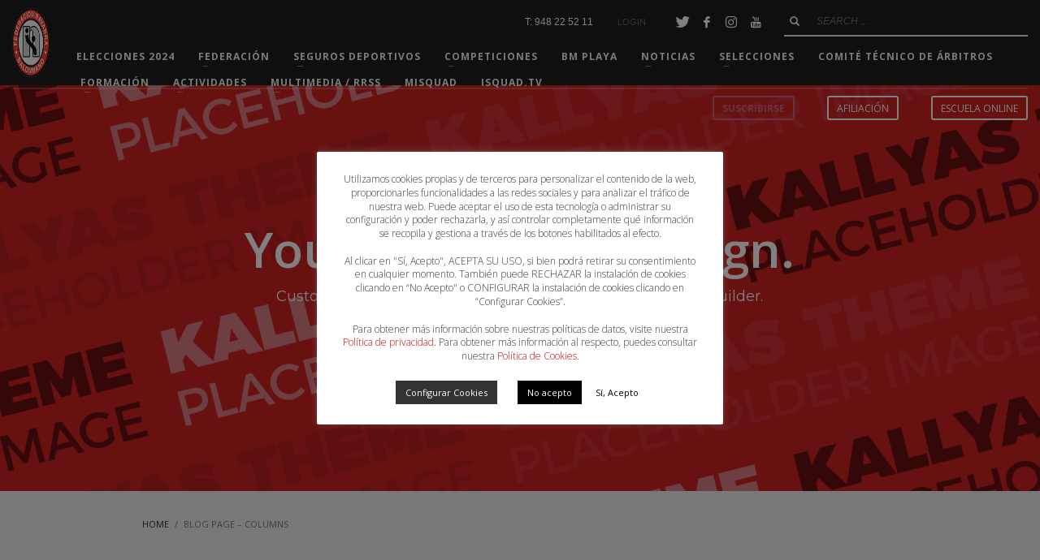

--- FILE ---
content_type: text/html; charset=UTF-8
request_url: https://fnavarrabm.com/blog-page-columns/
body_size: 22242
content:
<!DOCTYPE html>
<html lang="es">
<head>
<meta charset="UTF-8"/>
<meta name="twitter:widgets:csp" content="on"/>
<link rel="profile" href="http://gmpg.org/xfn/11"/>
<link rel="pingback" href="https://fnavarrabm.com/xmlrpc.php"/>

<meta name='robots' content='index, follow, max-image-preview:large, max-snippet:-1, max-video-preview:-1' />
	<style>img:is([sizes="auto" i], [sizes^="auto," i]) { contain-intrinsic-size: 3000px 1500px }</style>
	
	<!-- This site is optimized with the Yoast SEO plugin v26.5 - https://yoast.com/wordpress/plugins/seo/ -->
	<title>Blog page - columns - Federación Navarra de Balonmano</title>
	<link rel="canonical" href="https://fnavarrabm.com/blog-page-columns/" />
	<meta property="og:locale" content="es_ES" />
	<meta property="og:type" content="article" />
	<meta property="og:title" content="Blog page - columns - Federación Navarra de Balonmano" />
	<meta property="og:url" content="https://fnavarrabm.com/blog-page-columns/" />
	<meta property="og:site_name" content="Federación Navarra de Balonmano" />
	<meta name="twitter:card" content="summary_large_image" />
	<script type="application/ld+json" class="yoast-schema-graph">{"@context":"https://schema.org","@graph":[{"@type":"WebPage","@id":"https://fnavarrabm.com/blog-page-columns/","url":"https://fnavarrabm.com/blog-page-columns/","name":"Blog page - columns - Federación Navarra de Balonmano","isPartOf":{"@id":"https://fnavarrabm.com/#website"},"datePublished":"2016-04-01T16:24:44+00:00","breadcrumb":{"@id":"https://fnavarrabm.com/blog-page-columns/#breadcrumb"},"inLanguage":"es","potentialAction":[{"@type":"ReadAction","target":["https://fnavarrabm.com/blog-page-columns/"]}]},{"@type":"BreadcrumbList","@id":"https://fnavarrabm.com/blog-page-columns/#breadcrumb","itemListElement":[{"@type":"ListItem","position":1,"name":"Home","item":"https://fnavarrabm.com/"},{"@type":"ListItem","position":2,"name":"Blog page &#8211; columns"}]},{"@type":"WebSite","@id":"https://fnavarrabm.com/#website","url":"https://fnavarrabm.com/","name":"Federación Navarra de Balonmano","description":"Federación Navarra de Balonmano","potentialAction":[{"@type":"SearchAction","target":{"@type":"EntryPoint","urlTemplate":"https://fnavarrabm.com/?s={search_term_string}"},"query-input":{"@type":"PropertyValueSpecification","valueRequired":true,"valueName":"search_term_string"}}],"inLanguage":"es"}]}</script>
	<!-- / Yoast SEO plugin. -->


<link rel='dns-prefetch' href='//static.addtoany.com' />
<link rel='dns-prefetch' href='//fonts.googleapis.com' />

<link rel='stylesheet' id='zn_all_g_fonts-css' href='//fonts.googleapis.com/css?family=Montserrat%3A700%7CPlayfair+Display%3Aregular%2C700%2C900%7COpen+Sans%3A300%2Cregular%2C600%2C700%2C800' type='text/css' media='all' />
<link rel='stylesheet' id='wp-block-library-css' href='https://fnavarrabm.com/wp-includes/css/dist/block-library/style.min.css' type='text/css' media='all' />
<style id='classic-theme-styles-inline-css' type='text/css'>
/*! This file is auto-generated */
.wp-block-button__link{color:#fff;background-color:#32373c;border-radius:9999px;box-shadow:none;text-decoration:none;padding:calc(.667em + 2px) calc(1.333em + 2px);font-size:1.125em}.wp-block-file__button{background:#32373c;color:#fff;text-decoration:none}
</style>
<style id='global-styles-inline-css' type='text/css'>
:root{--wp--preset--aspect-ratio--square: 1;--wp--preset--aspect-ratio--4-3: 4/3;--wp--preset--aspect-ratio--3-4: 3/4;--wp--preset--aspect-ratio--3-2: 3/2;--wp--preset--aspect-ratio--2-3: 2/3;--wp--preset--aspect-ratio--16-9: 16/9;--wp--preset--aspect-ratio--9-16: 9/16;--wp--preset--color--black: #000000;--wp--preset--color--cyan-bluish-gray: #abb8c3;--wp--preset--color--white: #ffffff;--wp--preset--color--pale-pink: #f78da7;--wp--preset--color--vivid-red: #cf2e2e;--wp--preset--color--luminous-vivid-orange: #ff6900;--wp--preset--color--luminous-vivid-amber: #fcb900;--wp--preset--color--light-green-cyan: #7bdcb5;--wp--preset--color--vivid-green-cyan: #00d084;--wp--preset--color--pale-cyan-blue: #8ed1fc;--wp--preset--color--vivid-cyan-blue: #0693e3;--wp--preset--color--vivid-purple: #9b51e0;--wp--preset--gradient--vivid-cyan-blue-to-vivid-purple: linear-gradient(135deg,rgba(6,147,227,1) 0%,rgb(155,81,224) 100%);--wp--preset--gradient--light-green-cyan-to-vivid-green-cyan: linear-gradient(135deg,rgb(122,220,180) 0%,rgb(0,208,130) 100%);--wp--preset--gradient--luminous-vivid-amber-to-luminous-vivid-orange: linear-gradient(135deg,rgba(252,185,0,1) 0%,rgba(255,105,0,1) 100%);--wp--preset--gradient--luminous-vivid-orange-to-vivid-red: linear-gradient(135deg,rgba(255,105,0,1) 0%,rgb(207,46,46) 100%);--wp--preset--gradient--very-light-gray-to-cyan-bluish-gray: linear-gradient(135deg,rgb(238,238,238) 0%,rgb(169,184,195) 100%);--wp--preset--gradient--cool-to-warm-spectrum: linear-gradient(135deg,rgb(74,234,220) 0%,rgb(151,120,209) 20%,rgb(207,42,186) 40%,rgb(238,44,130) 60%,rgb(251,105,98) 80%,rgb(254,248,76) 100%);--wp--preset--gradient--blush-light-purple: linear-gradient(135deg,rgb(255,206,236) 0%,rgb(152,150,240) 100%);--wp--preset--gradient--blush-bordeaux: linear-gradient(135deg,rgb(254,205,165) 0%,rgb(254,45,45) 50%,rgb(107,0,62) 100%);--wp--preset--gradient--luminous-dusk: linear-gradient(135deg,rgb(255,203,112) 0%,rgb(199,81,192) 50%,rgb(65,88,208) 100%);--wp--preset--gradient--pale-ocean: linear-gradient(135deg,rgb(255,245,203) 0%,rgb(182,227,212) 50%,rgb(51,167,181) 100%);--wp--preset--gradient--electric-grass: linear-gradient(135deg,rgb(202,248,128) 0%,rgb(113,206,126) 100%);--wp--preset--gradient--midnight: linear-gradient(135deg,rgb(2,3,129) 0%,rgb(40,116,252) 100%);--wp--preset--font-size--small: 13px;--wp--preset--font-size--medium: 20px;--wp--preset--font-size--large: 36px;--wp--preset--font-size--x-large: 42px;--wp--preset--spacing--20: 0.44rem;--wp--preset--spacing--30: 0.67rem;--wp--preset--spacing--40: 1rem;--wp--preset--spacing--50: 1.5rem;--wp--preset--spacing--60: 2.25rem;--wp--preset--spacing--70: 3.38rem;--wp--preset--spacing--80: 5.06rem;--wp--preset--shadow--natural: 6px 6px 9px rgba(0, 0, 0, 0.2);--wp--preset--shadow--deep: 12px 12px 50px rgba(0, 0, 0, 0.4);--wp--preset--shadow--sharp: 6px 6px 0px rgba(0, 0, 0, 0.2);--wp--preset--shadow--outlined: 6px 6px 0px -3px rgba(255, 255, 255, 1), 6px 6px rgba(0, 0, 0, 1);--wp--preset--shadow--crisp: 6px 6px 0px rgba(0, 0, 0, 1);}:where(.is-layout-flex){gap: 0.5em;}:where(.is-layout-grid){gap: 0.5em;}body .is-layout-flex{display: flex;}.is-layout-flex{flex-wrap: wrap;align-items: center;}.is-layout-flex > :is(*, div){margin: 0;}body .is-layout-grid{display: grid;}.is-layout-grid > :is(*, div){margin: 0;}:where(.wp-block-columns.is-layout-flex){gap: 2em;}:where(.wp-block-columns.is-layout-grid){gap: 2em;}:where(.wp-block-post-template.is-layout-flex){gap: 1.25em;}:where(.wp-block-post-template.is-layout-grid){gap: 1.25em;}.has-black-color{color: var(--wp--preset--color--black) !important;}.has-cyan-bluish-gray-color{color: var(--wp--preset--color--cyan-bluish-gray) !important;}.has-white-color{color: var(--wp--preset--color--white) !important;}.has-pale-pink-color{color: var(--wp--preset--color--pale-pink) !important;}.has-vivid-red-color{color: var(--wp--preset--color--vivid-red) !important;}.has-luminous-vivid-orange-color{color: var(--wp--preset--color--luminous-vivid-orange) !important;}.has-luminous-vivid-amber-color{color: var(--wp--preset--color--luminous-vivid-amber) !important;}.has-light-green-cyan-color{color: var(--wp--preset--color--light-green-cyan) !important;}.has-vivid-green-cyan-color{color: var(--wp--preset--color--vivid-green-cyan) !important;}.has-pale-cyan-blue-color{color: var(--wp--preset--color--pale-cyan-blue) !important;}.has-vivid-cyan-blue-color{color: var(--wp--preset--color--vivid-cyan-blue) !important;}.has-vivid-purple-color{color: var(--wp--preset--color--vivid-purple) !important;}.has-black-background-color{background-color: var(--wp--preset--color--black) !important;}.has-cyan-bluish-gray-background-color{background-color: var(--wp--preset--color--cyan-bluish-gray) !important;}.has-white-background-color{background-color: var(--wp--preset--color--white) !important;}.has-pale-pink-background-color{background-color: var(--wp--preset--color--pale-pink) !important;}.has-vivid-red-background-color{background-color: var(--wp--preset--color--vivid-red) !important;}.has-luminous-vivid-orange-background-color{background-color: var(--wp--preset--color--luminous-vivid-orange) !important;}.has-luminous-vivid-amber-background-color{background-color: var(--wp--preset--color--luminous-vivid-amber) !important;}.has-light-green-cyan-background-color{background-color: var(--wp--preset--color--light-green-cyan) !important;}.has-vivid-green-cyan-background-color{background-color: var(--wp--preset--color--vivid-green-cyan) !important;}.has-pale-cyan-blue-background-color{background-color: var(--wp--preset--color--pale-cyan-blue) !important;}.has-vivid-cyan-blue-background-color{background-color: var(--wp--preset--color--vivid-cyan-blue) !important;}.has-vivid-purple-background-color{background-color: var(--wp--preset--color--vivid-purple) !important;}.has-black-border-color{border-color: var(--wp--preset--color--black) !important;}.has-cyan-bluish-gray-border-color{border-color: var(--wp--preset--color--cyan-bluish-gray) !important;}.has-white-border-color{border-color: var(--wp--preset--color--white) !important;}.has-pale-pink-border-color{border-color: var(--wp--preset--color--pale-pink) !important;}.has-vivid-red-border-color{border-color: var(--wp--preset--color--vivid-red) !important;}.has-luminous-vivid-orange-border-color{border-color: var(--wp--preset--color--luminous-vivid-orange) !important;}.has-luminous-vivid-amber-border-color{border-color: var(--wp--preset--color--luminous-vivid-amber) !important;}.has-light-green-cyan-border-color{border-color: var(--wp--preset--color--light-green-cyan) !important;}.has-vivid-green-cyan-border-color{border-color: var(--wp--preset--color--vivid-green-cyan) !important;}.has-pale-cyan-blue-border-color{border-color: var(--wp--preset--color--pale-cyan-blue) !important;}.has-vivid-cyan-blue-border-color{border-color: var(--wp--preset--color--vivid-cyan-blue) !important;}.has-vivid-purple-border-color{border-color: var(--wp--preset--color--vivid-purple) !important;}.has-vivid-cyan-blue-to-vivid-purple-gradient-background{background: var(--wp--preset--gradient--vivid-cyan-blue-to-vivid-purple) !important;}.has-light-green-cyan-to-vivid-green-cyan-gradient-background{background: var(--wp--preset--gradient--light-green-cyan-to-vivid-green-cyan) !important;}.has-luminous-vivid-amber-to-luminous-vivid-orange-gradient-background{background: var(--wp--preset--gradient--luminous-vivid-amber-to-luminous-vivid-orange) !important;}.has-luminous-vivid-orange-to-vivid-red-gradient-background{background: var(--wp--preset--gradient--luminous-vivid-orange-to-vivid-red) !important;}.has-very-light-gray-to-cyan-bluish-gray-gradient-background{background: var(--wp--preset--gradient--very-light-gray-to-cyan-bluish-gray) !important;}.has-cool-to-warm-spectrum-gradient-background{background: var(--wp--preset--gradient--cool-to-warm-spectrum) !important;}.has-blush-light-purple-gradient-background{background: var(--wp--preset--gradient--blush-light-purple) !important;}.has-blush-bordeaux-gradient-background{background: var(--wp--preset--gradient--blush-bordeaux) !important;}.has-luminous-dusk-gradient-background{background: var(--wp--preset--gradient--luminous-dusk) !important;}.has-pale-ocean-gradient-background{background: var(--wp--preset--gradient--pale-ocean) !important;}.has-electric-grass-gradient-background{background: var(--wp--preset--gradient--electric-grass) !important;}.has-midnight-gradient-background{background: var(--wp--preset--gradient--midnight) !important;}.has-small-font-size{font-size: var(--wp--preset--font-size--small) !important;}.has-medium-font-size{font-size: var(--wp--preset--font-size--medium) !important;}.has-large-font-size{font-size: var(--wp--preset--font-size--large) !important;}.has-x-large-font-size{font-size: var(--wp--preset--font-size--x-large) !important;}
:where(.wp-block-post-template.is-layout-flex){gap: 1.25em;}:where(.wp-block-post-template.is-layout-grid){gap: 1.25em;}
:where(.wp-block-columns.is-layout-flex){gap: 2em;}:where(.wp-block-columns.is-layout-grid){gap: 2em;}
:root :where(.wp-block-pullquote){font-size: 1.5em;line-height: 1.6;}
</style>
<link rel='stylesheet' id='cookie-law-info-css' href='https://fnavarrabm.com/wp-content/plugins/cookie-law-info/legacy/public/css/cookie-law-info-public.css' type='text/css' media='all' />
<link rel='stylesheet' id='cookie-law-info-gdpr-css' href='https://fnavarrabm.com/wp-content/plugins/cookie-law-info/legacy/public/css/cookie-law-info-gdpr.css' type='text/css' media='all' />
<link rel='stylesheet' id='document-gallery-css' href='https://fnavarrabm.com/wp-content/plugins/document-gallery/assets/css/style.min.css' type='text/css' media='all' />
<link rel='stylesheet' id='vfb-pro-css' href='https://fnavarrabm.com/wp-content/plugins/vfb-pro/public/assets/css/vfb-style.min.css' type='text/css' media='all' />
<link rel='stylesheet' id='googlefonts-css' href='https://fonts.googleapis.com/css?family=Montserrat%3A200%2C200italic%2C400%2C400italic%2C600%2C600italic%7CMetrophobic%3A400&subset=latin' type='text/css' media='all' />
<link rel='stylesheet' id='ppress-frontend-css' href='https://fnavarrabm.com/wp-content/plugins/wp-user-avatar/assets/css/frontend.min.css' type='text/css' media='all' />
<link rel='stylesheet' id='ppress-flatpickr-css' href='https://fnavarrabm.com/wp-content/plugins/wp-user-avatar/assets/flatpickr/flatpickr.min.css' type='text/css' media='all' />
<link rel='stylesheet' id='ppress-select2-css' href='https://fnavarrabm.com/wp-content/plugins/wp-user-avatar/assets/select2/select2.min.css' type='text/css' media='all' />
<link rel='stylesheet' id='kallyas-styles-css' href='https://fnavarrabm.com/wp-content/themes/kallyas/style.css' type='text/css' media='all' />
<link rel='stylesheet' id='th-bootstrap-styles-css' href='https://fnavarrabm.com/wp-content/themes/kallyas/css/bootstrap.min.css' type='text/css' media='all' />
<link rel='stylesheet' id='th-theme-template-styles-css' href='https://fnavarrabm.com/wp-content/themes/kallyas/css/template.min.css' type='text/css' media='all' />
<link rel='stylesheet' id='zion-frontend-css' href='https://fnavarrabm.com/wp-content/themes/kallyas/framework/zion-builder/assets/css/znb_frontend.css' type='text/css' media='all' />
<link rel='stylesheet' id='1091-layout.css-css' href='//fnavarrabm.com/wp-content/uploads/zion-builder/cache/1091-layout.css' type='text/css' media='all' />
<link rel='stylesheet' id='addtoany-css' href='https://fnavarrabm.com/wp-content/plugins/add-to-any/addtoany.min.css' type='text/css' media='all' />
<link rel='stylesheet' id='kallyas-addon-nav-overlay-css-css' href='https://fnavarrabm.com/wp-content/plugins/kallyas-addon-nav-overlay/assets/styles.min.css' type='text/css' media='all' />
<link rel='stylesheet' id='th-theme-print-stylesheet-css' href='https://fnavarrabm.com/wp-content/themes/kallyas/css/print.css' type='text/css' media='print' />
<link rel='stylesheet' id='th-theme-options-styles-css' href='//fnavarrabm.com/wp-content/uploads/zn_dynamic.css' type='text/css' media='all' />
		<script type="text/javascript">
			ajaxurl = typeof(ajaxurl) !== 'string' ? 'https://fnavarrabm.com/wp-admin/admin-ajax.php' : ajaxurl;
		</script>
		<script type="text/javascript" id="addtoany-core-js-before">
/* <![CDATA[ */
window.a2a_config=window.a2a_config||{};a2a_config.callbacks=[];a2a_config.overlays=[];a2a_config.templates={};a2a_localize = {
	Share: "Compartir",
	Save: "Guardar",
	Subscribe: "Suscribir",
	Email: "Correo electrónico",
	Bookmark: "Marcador",
	ShowAll: "Mostrar todo",
	ShowLess: "Mostrar menos",
	FindServices: "Encontrar servicio(s)",
	FindAnyServiceToAddTo: "Encuentra al instante cualquier servicio para añadir a",
	PoweredBy: "Funciona con",
	ShareViaEmail: "Compartir por correo electrónico",
	SubscribeViaEmail: "Suscribirse a través de correo electrónico",
	BookmarkInYourBrowser: "Añadir a marcadores de tu navegador",
	BookmarkInstructions: "Presiona «Ctrl+D» o «\u2318+D» para añadir esta página a marcadores",
	AddToYourFavorites: "Añadir a tus favoritos",
	SendFromWebOrProgram: "Enviar desde cualquier dirección o programa de correo electrónico ",
	EmailProgram: "Programa de correo electrónico",
	More: "Más&#8230;",
	ThanksForSharing: "¡Gracias por compartir!",
	ThanksForFollowing: "¡Gracias por seguirnos!"
};
/* ]]> */
</script>
<script type="text/javascript" defer src="https://static.addtoany.com/menu/page.js" id="addtoany-core-js"></script>
<script type="text/javascript" src="https://fnavarrabm.com/wp-includes/js/jquery/jquery.min.js" id="jquery-core-js"></script>
<script type="text/javascript" src="https://fnavarrabm.com/wp-includes/js/jquery/jquery-migrate.min.js" id="jquery-migrate-js"></script>
<script type="text/javascript" defer src="https://fnavarrabm.com/wp-content/plugins/add-to-any/addtoany.min.js" id="addtoany-jquery-js"></script>
<script type="text/javascript" id="cookie-law-info-js-extra">
/* <![CDATA[ */
var Cli_Data = {"nn_cookie_ids":[],"cookielist":[],"non_necessary_cookies":[],"ccpaEnabled":"","ccpaRegionBased":"","ccpaBarEnabled":"","strictlyEnabled":["necessary","obligatoire"],"ccpaType":"gdpr","js_blocking":"1","custom_integration":"","triggerDomRefresh":"","secure_cookies":""};
var cli_cookiebar_settings = {"animate_speed_hide":"500","animate_speed_show":"500","background":"#FFF","border":"#b1a6a6c2","border_on":"","button_1_button_colour":"#ffffff","button_1_button_hover":"#cccccc","button_1_link_colour":"#000000","button_1_as_button":"1","button_1_new_win":"","button_2_button_colour":"#333","button_2_button_hover":"#292929","button_2_link_colour":"#444","button_2_as_button":"","button_2_hidebar":"","button_3_button_colour":"#000000","button_3_button_hover":"#000000","button_3_link_colour":"#fff","button_3_as_button":"1","button_3_new_win":"","button_4_button_colour":"#333333","button_4_button_hover":"#292929","button_4_link_colour":"#ffffff","button_4_as_button":"1","button_7_button_colour":"#61a229","button_7_button_hover":"#4e8221","button_7_link_colour":"#fff","button_7_as_button":"1","button_7_new_win":"","font_family":"inherit","header_fix":"","notify_animate_hide":"1","notify_animate_show":"1","notify_div_id":"#cookie-law-info-bar","notify_position_horizontal":"right","notify_position_vertical":"bottom","scroll_close":"","scroll_close_reload":"","accept_close_reload":"","reject_close_reload":"","showagain_tab":"1","showagain_background":"#fff","showagain_border":"#000","showagain_div_id":"#cookie-law-info-again","showagain_x_position":"50px","text":"#333333","show_once_yn":"","show_once":"10000","logging_on":"","as_popup":"","popup_overlay":"1","bar_heading_text":"","cookie_bar_as":"popup","popup_showagain_position":"bottom-left","widget_position":"left"};
var log_object = {"ajax_url":"https:\/\/fnavarrabm.com\/wp-admin\/admin-ajax.php"};
/* ]]> */
</script>
<script type="text/javascript" src="https://fnavarrabm.com/wp-content/plugins/cookie-law-info/legacy/public/js/cookie-law-info-public.js" id="cookie-law-info-js"></script>
<script type="text/javascript" src="https://fnavarrabm.com/wp-content/plugins/revslider/public/assets/js/rbtools.min.js" async id="tp-tools-js"></script>
<script type="text/javascript" src="https://fnavarrabm.com/wp-content/plugins/revslider/public/assets/js/rs6.min.js" async id="revmin-js"></script>
<script type="text/javascript" src="https://fnavarrabm.com/wp-content/plugins/wp-user-avatar/assets/flatpickr/flatpickr.min.js" id="ppress-flatpickr-js"></script>
<script type="text/javascript" src="https://fnavarrabm.com/wp-content/plugins/wp-user-avatar/assets/select2/select2.min.js" id="ppress-select2-js"></script>
<link rel="https://api.w.org/" href="https://fnavarrabm.com/wp-json/" /><link rel="alternate" title="JSON" type="application/json" href="https://fnavarrabm.com/wp-json/wp/v2/pages/1091" /><link rel='shortlink' href='https://fnavarrabm.com/?p=1091' />
<link rel="alternate" title="oEmbed (JSON)" type="application/json+oembed" href="https://fnavarrabm.com/wp-json/oembed/1.0/embed?url=https%3A%2F%2Ffnavarrabm.com%2Fblog-page-columns%2F" />
<link rel="alternate" title="oEmbed (XML)" type="text/xml+oembed" href="https://fnavarrabm.com/wp-json/oembed/1.0/embed?url=https%3A%2F%2Ffnavarrabm.com%2Fblog-page-columns%2F&#038;format=xml" />
<!-- Global site tag (gtag.js) - Google Analytics -->
<script type="text/plain" data-cli-class="cli-blocker-script"  data-cli-script-type="non-necessary" data-cli-block="true"  data-cli-element-position="head" async src="https://www.googletagmanager.com/gtag/js?id=UA-143025924-1"></script>
<script type="text/plain" data-cli-class="cli-blocker-script"  data-cli-script-type="non-necessary" data-cli-block="true"  data-cli-element-position="head">
  window.dataLayer = window.dataLayer || [];
  function gtag(){dataLayer.push(arguments);}
  gtag('js', new Date());

  gtag('config', 'UA-143025924-1');
</script>
		<meta name="theme-color"
			  content="#c60001">
				<meta name="viewport" content="width=device-width, initial-scale=1, maximum-scale=1"/>
		
		<!--[if lte IE 8]>
		<script type="text/javascript">
			var $buoop = {
				vs: {i: 10, f: 25, o: 12.1, s: 7, n: 9}
			};

			$buoop.ol = window.onload;

			window.onload = function () {
				try {
					if ($buoop.ol) {
						$buoop.ol()
					}
				}
				catch (e) {
				}

				var e = document.createElement("script");
				e.setAttribute("type", "text/javascript");
				e.setAttribute("src", "https://browser-update.org/update.js");
				document.body.appendChild(e);
			};
		</script>
		<![endif]-->

		<!-- for IE6-8 support of HTML5 elements -->
		<!--[if lt IE 9]>
		<script src="//html5shim.googlecode.com/svn/trunk/html5.js"></script>
		<![endif]-->
		
	<!-- Fallback for animating in viewport -->
	<noscript>
		<style type="text/css" media="screen">
			.zn-animateInViewport {visibility: visible;}
		</style>
	</noscript>
	<style type="text/css">.recentcomments a{display:inline !important;padding:0 !important;margin:0 !important;}</style><meta name="generator" content="Powered by Slider Revolution 6.6.15 - responsive, Mobile-Friendly Slider Plugin for WordPress with comfortable drag and drop interface." />
<!-- Generated inline styles --><style type='text/css' id='zn-inline-styles'>h3.itemTitle.kl-blog-item-title{
    line-height: 31px!important;
    font-size: 24px!important;
    font-weight: 600!important;
}</style><link rel="icon" href="https://fnavarrabm.com/wp-content/uploads/2016/03/cropped-federacion_balonmano_navarra_logo-100px-32x32.png" sizes="32x32" />
<link rel="icon" href="https://fnavarrabm.com/wp-content/uploads/2016/03/cropped-federacion_balonmano_navarra_logo-100px-192x192.png" sizes="192x192" />
<link rel="apple-touch-icon" href="https://fnavarrabm.com/wp-content/uploads/2016/03/cropped-federacion_balonmano_navarra_logo-100px-180x180.png" />
<meta name="msapplication-TileImage" content="https://fnavarrabm.com/wp-content/uploads/2016/03/cropped-federacion_balonmano_navarra_logo-100px-270x270.png" />
<script>function setREVStartSize(e){
			//window.requestAnimationFrame(function() {
				window.RSIW = window.RSIW===undefined ? window.innerWidth : window.RSIW;
				window.RSIH = window.RSIH===undefined ? window.innerHeight : window.RSIH;
				try {
					var pw = document.getElementById(e.c).parentNode.offsetWidth,
						newh;
					pw = pw===0 || isNaN(pw) || (e.l=="fullwidth" || e.layout=="fullwidth") ? window.RSIW : pw;
					e.tabw = e.tabw===undefined ? 0 : parseInt(e.tabw);
					e.thumbw = e.thumbw===undefined ? 0 : parseInt(e.thumbw);
					e.tabh = e.tabh===undefined ? 0 : parseInt(e.tabh);
					e.thumbh = e.thumbh===undefined ? 0 : parseInt(e.thumbh);
					e.tabhide = e.tabhide===undefined ? 0 : parseInt(e.tabhide);
					e.thumbhide = e.thumbhide===undefined ? 0 : parseInt(e.thumbhide);
					e.mh = e.mh===undefined || e.mh=="" || e.mh==="auto" ? 0 : parseInt(e.mh,0);
					if(e.layout==="fullscreen" || e.l==="fullscreen")
						newh = Math.max(e.mh,window.RSIH);
					else{
						e.gw = Array.isArray(e.gw) ? e.gw : [e.gw];
						for (var i in e.rl) if (e.gw[i]===undefined || e.gw[i]===0) e.gw[i] = e.gw[i-1];
						e.gh = e.el===undefined || e.el==="" || (Array.isArray(e.el) && e.el.length==0)? e.gh : e.el;
						e.gh = Array.isArray(e.gh) ? e.gh : [e.gh];
						for (var i in e.rl) if (e.gh[i]===undefined || e.gh[i]===0) e.gh[i] = e.gh[i-1];
											
						var nl = new Array(e.rl.length),
							ix = 0,
							sl;
						e.tabw = e.tabhide>=pw ? 0 : e.tabw;
						e.thumbw = e.thumbhide>=pw ? 0 : e.thumbw;
						e.tabh = e.tabhide>=pw ? 0 : e.tabh;
						e.thumbh = e.thumbhide>=pw ? 0 : e.thumbh;
						for (var i in e.rl) nl[i] = e.rl[i]<window.RSIW ? 0 : e.rl[i];
						sl = nl[0];
						for (var i in nl) if (sl>nl[i] && nl[i]>0) { sl = nl[i]; ix=i;}
						var m = pw>(e.gw[ix]+e.tabw+e.thumbw) ? 1 : (pw-(e.tabw+e.thumbw)) / (e.gw[ix]);
						newh =  (e.gh[ix] * m) + (e.tabh + e.thumbh);
					}
					var el = document.getElementById(e.c);
					if (el!==null && el) el.style.height = newh+"px";
					el = document.getElementById(e.c+"_wrapper");
					if (el!==null && el) {
						el.style.height = newh+"px";
						el.style.display = "block";
					}
				} catch(e){
					console.log("Failure at Presize of Slider:" + e)
				}
			//});
		  };</script>
</head>

<body  class="wp-singular page-template-default page page-id-1091 wp-theme-kallyas kl-follow-menu kl-skin--light" itemscope="itemscope" itemtype="https://schema.org/WebPage" >


<div class="login_register_stuff"></div><!-- end login register stuff -->		<div id="fb-root"></div>
		<script>(function (d, s, id) {
			var js, fjs = d.getElementsByTagName(s)[0];
			if (d.getElementById(id)) {return;}
			js = d.createElement(s); js.id = id;
			js.src = "https://connect.facebook.net/en_US/sdk.js#xfbml=1&version=v3.0";
			fjs.parentNode.insertBefore(js, fjs);
		}(document, 'script', 'facebook-jssdk'));</script>
		
<div id="zn-nav-overlay" class="znNavOvr znNavOvr--layoutS3 znNavOvr--animation1 znNavOvr--theme-light">

	<div class="znNavOvr-inner ">

		<div class="znNavOvr-s3-left"><div class="hidden-lg"><div class="znNavOvr-logo znNavOvr-opEffect"><a href="https://fnavarrabm.com/"><img src="https://fnavarrabm.com/wp-content/uploads/2016/03/federacion_balonmano_navarra_logo-100px.png" alt="Federación Navarra de Balonmano" title="Federación Navarra de Balonmano"></a></div></div><div class="znNavOvr-menuWrapper"></div></div><div class="znNavOvr-s3-right"><div class="znNavOvr-s3-rightTop"><div class="visible-lg"><div class="znNavOvr-logo znNavOvr-opEffect"><a href="https://fnavarrabm.com/"><img src="https://fnavarrabm.com/wp-content/uploads/2016/03/federacion_balonmano_navarra_logo-100px.png" alt="Federación Navarra de Balonmano" title="Federación Navarra de Balonmano"></a></div></div><div class="znNavOvr-customText-wrapper znNavOvr-opEffect"><div class="znNavOvr-customText">Federación Navarra de Balonmano<br>
Nafarroako Eskubaloi Federazioa</div></div></div><div class="znNavOvr-s3-rightBottom"><div class="znNavOvr-socialIcons-wrapper znNavOvr-opEffect"><ul class="znNavOvr-socialIcons"><li><a href="http://bit.ly/2f1wa9Y" data-zniconfam="kl-social-icons" data-zn_icon="" target="_blank" title="Twitter"></a></li><li><a href="http://bit.ly/2giAaZl" data-zniconfam="kl-social-icons" data-zn_icon="" target="_blank" title="Facebook"></a></li><li><a href="https://www.instagram.com/fnbalonmano/" data-zniconfam="kl-social-icons" data-zn_icon="" target="_blank" title="Instagram"></a></li><li><a href="http://bit.ly/FNBM_YT" data-zniconfam="kl-social-icons" data-zn_icon="" target="_blank" title="YouTube"></a></li></ul></div><div class="znNavOvr-copyText-wrapper znNavOvr-opEffect"><div class="znNavOvr-copyText">Desarrollado por <a href="http://toools.es" target="_blank">TOOOLS</a>.</div></div></div></div>
	</div>

	<a href="#" class="znNavOvr-close znNavOvr-close--trSmall" id="znNavOvr-close">
		<span></span>
		<svg x="0px" y="0px" width="54px" height="54px" viewBox="0 0 54 54">
			<circle fill="transparent" stroke="#656e79" stroke-width="1" cx="27" cy="27" r="25" stroke-dasharray="157 157" stroke-dashoffset="157"></circle>
		</svg>
	</a>
</div>

<div id="page_wrapper">

<header id="header" class="site-header  style5 cta_button  header--follow   headerstyle-xs--image_color  sticky-resize headerstyle--image_color site-header--relative nav-th--light siteheader-classic siteheader-classic-normal sheader-sh--light"  >
		<div class="site-header-wrapper sticky-top-area">

		<div class="kl-top-header site-header-main-wrapper clearfix   sh--light">

			<div class="container siteheader-container header--oldstyles">

				<div class="fxb-row fxb-row-col-sm">

										<div class='fxb-col fxb fxb-center-x fxb-center-y fxb-basis-auto fxb-grow-0'>
								<div id="logo-container" class="logo-container hasInfoCard  logosize--contain zn-original-logo">
			<!-- Logo -->
			<h3 class='site-logo logo ' id='logo'><a href='https://fnavarrabm.com/' class='site-logo-anch'><img class="logo-img site-logo-img" src="https://fnavarrabm.com/wp-content/uploads/2016/03/federacion_balonmano_navarra_logo-100px.png"  alt="Federación Navarra de Balonmano" title="Federación Navarra de Balonmano"  /></a></h3>			<!-- InfoCard -->
			
		<div id="infocard" class="logo-infocard">
			<div class="custom ">
				<div class="row">
					<div class="col-sm-5">
						<div class="infocard-wrapper text-center">
															<p><img src="https://fnavarrabm.com/wp-content/uploads/2016/03/federacion_balonmano_navarra_logo-100px.png" alt="Federación Navarra de Balonmano"></p>
																						<p>Federación Navarra de Balonmano<br>
Nafarroako Eskubaloi Federazioa</p>													</div>
					</div>

					<div class="col-sm-7">
						<div class="custom contact-details">

														<p>
																	<strong>T: 948 22 52 11</strong><br>								
																	Email:&nbsp;<a href="mailto:administracion@fnavarrabm.es">administracion@fnavarrabm.es</a>
															</p>
							
															<p>
								Federación Navarra de Balonmano<br/>Plaza Aizagerria, nº 1 | Estadio Navarra Arena | 31006 Pamplona (Navarra)								</p>
							
															<a href="https://goo.gl/maps/EFT48MkLM51khrUL6" target="_blank" class="map-link">
									<span class="glyphicon glyphicon-map-marker kl-icon-white"></span>
									<span>Open in Google Maps</span>
								</a>
							
						</div>

						<div style="height:20px;"></div>

						<ul class="social-icons sc--clean"><li class="social-icons-li"><a href="http://bit.ly/2f1wa9Y" data-zniconfam="kl-social-icons" data-zn_icon="" target="_blank" title="Twitter"></a></li><li class="social-icons-li"><a href="http://bit.ly/2giAaZl" data-zniconfam="kl-social-icons" data-zn_icon="" target="_blank" title="Facebook"></a></li><li class="social-icons-li"><a href="https://www.instagram.com/fnbalonmano/" data-zniconfam="kl-social-icons" data-zn_icon="" target="_blank" title="Instagram"></a></li><li class="social-icons-li"><a href="http://bit.ly/FNBM_YT" data-zniconfam="kl-social-icons" data-zn_icon="" target="_blank" title="YouTube"></a></li></ul>					</div>
				</div>
			</div>
		</div>
			</div>

							</div>
					
					<div class='fxb-col fxb-basis-auto'>

						

	<div class="separator site-header-separator visible-xs"></div>
	<div class="fxb-row site-header-row site-header-top ">

		<div class='fxb-col fxb fxb-start-x fxb-center-y fxb-basis-auto site-header-col-left site-header-top-left'>
								</div>

		<div class='fxb-col fxb fxb-end-x fxb-center-y fxb-basis-auto site-header-col-right site-header-top-right'>
						<div class="sh-component kl-header-toptext kl-font-alt">T: 948 22 52 11</div><div class="sh-component zn_header_top_nav-wrapper "><span class="headernav-trigger js-toggle-class" data-target=".zn_header_top_nav-wrapper" data-target-class="is-opened"></span><ul id="menu-header-nav-1" class="zn_header_top_nav topnav topnav-no-sc clearfix"><li class="opacity4 hidden-xs hidden-sm menu-item menu-item-type-custom menu-item-object-custom menu-item-1181"><a href="/backend-fnbm">LOGIN</a></li>
</ul></div><ul class="sh-component social-icons sc--clean topnav navRight topnav-no-hdnav"><li class="topnav-li social-icons-li"><a href="http://bit.ly/2f1wa9Y" data-zniconfam="kl-social-icons" data-zn_icon="" target="_blank" class="topnav-item social-icons-item scheader-icon-" title="Twitter"></a></li><li class="topnav-li social-icons-li"><a href="http://bit.ly/2giAaZl" data-zniconfam="kl-social-icons" data-zn_icon="" target="_blank" class="topnav-item social-icons-item scheader-icon-" title="Facebook"></a></li><li class="topnav-li social-icons-li"><a href="https://www.instagram.com/fnbalonmano/" data-zniconfam="kl-social-icons" data-zn_icon="" target="_blank" class="topnav-item social-icons-item scheader-icon-" title="Instagram"></a></li><li class="topnav-li social-icons-li"><a href="http://bit.ly/FNBM_YT" data-zniconfam="kl-social-icons" data-zn_icon="" target="_blank" class="topnav-item social-icons-item scheader-icon-" title="YouTube"></a></li></ul>
		<div id="search" class="sh-component header-search headsearch--bord">

			<a href="#" class="searchBtn header-search-button">
				<span class="glyphicon glyphicon-search kl-icon-white"></span>
			</a>

			<div class="search-container header-search-container">
				
<form id="searchform" class="gensearch__form" action="https://fnavarrabm.com/" method="get">
	<input id="s" name="s" value="" class="inputbox gensearch__input" type="text" placeholder="SEARCH ..." />
	<button type="submit" id="searchsubmit" value="go" class="gensearch__submit glyphicon glyphicon-search"></button>
	</form>			</div>
		</div>

				</div>

	</div><!-- /.site-header-top -->

	<div class="separator site-header-separator visible-xs"></div>


<div class="fxb-row site-header-row site-header-main ">

	<div class='fxb-col fxb fxb-start-x fxb-center-y fxb-basis-auto site-header-col-left site-header-main-left'>
			</div>

	<div class='fxb-col fxb fxb-center-x fxb-center-y fxb-basis-auto site-header-col-center site-header-main-center'>
			</div>

	<div class='fxb-col fxb fxb-end-x fxb-center-y fxb-basis-auto site-header-col-right site-header-main-right'>

		<div class='fxb-col fxb fxb-end-x fxb-center-y fxb-basis-auto site-header-main-right-top'>
								<div class="sh-component main-menu-wrapper" role="navigation" itemscope="itemscope" itemtype="https://schema.org/SiteNavigationElement" >

					<div class="zn-res-menuwrapper">
			<a href="#" class="zn-res-trigger zn-menuBurger zn-menuBurger--3--s zn-menuBurger--anim1 " id="zn-res-trigger">
				<span></span>
				<span></span>
				<span></span>
			</a>
		</div><!-- end responsive menu -->
		<div id="main-menu" class="main-nav mainnav--overlay mainnav--active-bg mainnav--pointer-dash nav-mm--dark zn_mega_wrapper "><ul id="menu-menu-principal" class="main-menu main-menu-nav zn_mega_menu "><li id="menu-item-11593" class="main-menu-item menu-item menu-item-type-post_type menu-item-object-page menu-item-11593  main-menu-item-top  menu-item-even menu-item-depth-0"><a href="https://fnavarrabm.com/elecciones-2024/" class=" main-menu-link main-menu-link-top"><span>ELECCIONES 2024</span></a></li>
<li id="menu-item-1220" class="main-menu-item menu-item menu-item-type-custom menu-item-object-custom menu-item-has-children menu-item-1220  main-menu-item-top  menu-item-even menu-item-depth-0"><a href="#" class=" main-menu-link main-menu-link-top"><span>Federación</span></a>
<ul class="sub-menu clearfix">
	<li id="menu-item-4953" class="main-menu-item menu-item menu-item-type-post_type menu-item-object-page menu-item-4953  main-menu-item-sub  menu-item-odd menu-item-depth-1"><a href="https://fnavarrabm.com/elecciones-2020/" class=" main-menu-link main-menu-link-sub"><span>ELECCIONES 2020</span></a></li>
	<li id="menu-item-12369" class="main-menu-item menu-item menu-item-type-post_type menu-item-object-page menu-item-12369  main-menu-item-sub  menu-item-odd menu-item-depth-1"><a href="https://fnavarrabm.com/normativa-y-reglamentos-2024-2025/" class=" main-menu-link main-menu-link-sub"><span>Normativa y Reglamentos</span></a></li>
	<li id="menu-item-1658" class="main-menu-item menu-item menu-item-type-post_type menu-item-object-page menu-item-1658  main-menu-item-sub  menu-item-odd menu-item-depth-1"><a href="https://fnavarrabm.com/organigrama/" class=" main-menu-link main-menu-link-sub"><span>Organigrama</span></a></li>
	<li id="menu-item-1465" class="main-menu-item menu-item menu-item-type-post_type menu-item-object-page menu-item-1465  main-menu-item-sub  menu-item-odd menu-item-depth-1"><a href="https://fnavarrabm.com/deporte-y-valores/" class=" main-menu-link main-menu-link-sub"><span>Deporte y Valores</span></a></li>
	<li id="menu-item-8068" class="main-menu-item menu-item menu-item-type-post_type menu-item-object-page menu-item-8068  main-menu-item-sub  menu-item-odd menu-item-depth-1"><a href="https://fnavarrabm.com/transparencia/" class=" main-menu-link main-menu-link-sub"><span>Ley de Transparencia</span></a></li>
	<li id="menu-item-1407" class="main-menu-item menu-item menu-item-type-post_type menu-item-object-page menu-item-1407  main-menu-item-sub  menu-item-odd menu-item-depth-1"><a href="https://fnavarrabm.com/contacto/" class=" main-menu-link main-menu-link-sub"><span>Contacto</span></a></li>
</ul>
</li>
<li id="menu-item-10729" class="main-menu-item menu-item menu-item-type-custom menu-item-object-custom menu-item-has-children menu-item-10729  main-menu-item-top  menu-item-even menu-item-depth-0"><a href="#" class=" main-menu-link main-menu-link-top"><span>Seguros Deportivos</span></a>
<ul class="sub-menu clearfix">
	<li id="menu-item-10730" class="main-menu-item menu-item menu-item-type-custom menu-item-object-custom menu-item-10730  main-menu-item-sub  menu-item-odd menu-item-depth-1"><a href="https://form.jotform.com/imqnavarra/parte-de-accidentes-balonmano" class=" main-menu-link main-menu-link-sub"><span>Seguro IMQ &#8211; Formulario accidente</span></a></li>
	<li id="menu-item-10734" class="main-menu-item menu-item menu-item-type-custom menu-item-object-custom menu-item-10734  main-menu-item-sub  menu-item-odd menu-item-depth-1"><a href="https://www.imqnavarra.com/" class=" main-menu-link main-menu-link-sub"><span>Centros de referencia IMQ</span></a></li>
	<li id="menu-item-10735" class="main-menu-item menu-item menu-item-type-custom menu-item-object-custom menu-item-10735  main-menu-item-sub  menu-item-odd menu-item-depth-1"><a href="https://fnavarrabm.com/wp-content/uploads/2025/11/Contrato-IMQ-2025-2026.pdf" class=" main-menu-link main-menu-link-sub"><span>Contrato IMQ</span></a></li>
	<li id="menu-item-10744" class="main-menu-item menu-item menu-item-type-custom menu-item-object-custom menu-item-10744  main-menu-item-sub  menu-item-odd menu-item-depth-1"><a href="https://fnavarrabm.com/wp-content/uploads/2022/08/Protocolo-de-actuación-09-2021.pdf" class=" main-menu-link main-menu-link-sub"><span>PROTOCOLO ASISTENCIA &#8211; CLÍNICA S. MIGUEL</span></a></li>
	<li id="menu-item-10731" class="main-menu-item menu-item menu-item-type-custom menu-item-object-custom menu-item-10731  main-menu-item-sub  menu-item-odd menu-item-depth-1"><a href="https://www.deportenavarra.es/es/asistencia-1" class=" main-menu-link main-menu-link-sub"><span>Seguro JDN</span></a></li>
</ul>
</li>
<li id="menu-item-1221" class="main-menu-item menu-item menu-item-type-custom menu-item-object-custom menu-item-has-children menu-item-1221  main-menu-item-top  menu-item-even menu-item-depth-0"><a href="#" class=" main-menu-link main-menu-link-top"><span>Competiciones</span></a>
<ul class="sub-menu clearfix">
	<li id="menu-item-1249" class="main-menu-item menu-item menu-item-type-post_type menu-item-object-page menu-item-1249  main-menu-item-sub  menu-item-odd menu-item-depth-1"><a href="https://fnavarrabm.com/balonmano-pista/" class=" main-menu-link main-menu-link-sub"><span>Balonmano Pista</span></a></li>
	<li id="menu-item-1574" class="main-menu-item menu-item menu-item-type-post_type menu-item-object-page menu-item-1574  main-menu-item-sub  menu-item-odd menu-item-depth-1"><a href="https://fnavarrabm.com/comite-de-competicion/" class=" main-menu-link main-menu-link-sub"><span>Comité de Competición</span></a></li>
	<li id="menu-item-2752" class="main-menu-item menu-item menu-item-type-post_type menu-item-object-page menu-item-2752  main-menu-item-sub  menu-item-odd menu-item-depth-1"><a href="https://fnavarrabm.com/licencias/" class=" main-menu-link main-menu-link-sub"><span>Comprobar Licencias</span></a></li>
	<li id="menu-item-1495" class="main-menu-item menu-item menu-item-type-post_type menu-item-object-page menu-item-1495  main-menu-item-sub  menu-item-odd menu-item-depth-1"><a href="https://fnavarrabm.com/autobuses/" class=" main-menu-link main-menu-link-sub"><span>Autobuses</span></a></li>
	<li id="menu-item-5470" class="main-menu-item menu-item menu-item-type-post_type menu-item-object-page menu-item-5470  main-menu-item-sub  menu-item-odd menu-item-depth-1"><a href="https://fnavarrabm.com/arbitros-y-designaciones/" class=" main-menu-link main-menu-link-sub"><span>Árbitros y designaciones</span></a></li>
</ul>
</li>
<li id="menu-item-7218" class="main-menu-item menu-item menu-item-type-custom menu-item-object-custom menu-item-7218  main-menu-item-top  menu-item-even menu-item-depth-0"><a href="/balonmano-playa/#cesa" class=" main-menu-link main-menu-link-top"><span>BM Playa</span></a></li>
<li id="menu-item-3289" class="main-menu-item menu-item menu-item-type-taxonomy menu-item-object-category menu-item-has-children menu-item-3289  main-menu-item-top  menu-item-even menu-item-depth-0"><a href="https://fnavarrabm.com/category/noticias/" class=" main-menu-link main-menu-link-top"><span>Noticias</span></a>
<ul class="sub-menu clearfix">
	<li id="menu-item-1579" class="main-menu-item menu-item menu-item-type-taxonomy menu-item-object-category menu-item-1579  main-menu-item-sub  menu-item-odd menu-item-depth-1"><a href="https://fnavarrabm.com/category/portada/" class=" main-menu-link main-menu-link-sub"><span>Destacadas</span></a></li>
	<li id="menu-item-2718" class="main-menu-item menu-item menu-item-type-taxonomy menu-item-object-category menu-item-2718  main-menu-item-sub  menu-item-odd menu-item-depth-1"><a href="https://fnavarrabm.com/category/selecciones-navarras/" class=" main-menu-link main-menu-link-sub"><span>Selecciones navarras</span></a></li>
</ul>
</li>
<li id="menu-item-7295" class="main-menu-item menu-item menu-item-type-custom menu-item-object-custom menu-item-has-children menu-item-7295  main-menu-item-top  menu-item-even menu-item-depth-0"><a href="#" class=" main-menu-link main-menu-link-top"><span>Selecciones</span></a>
<ul class="sub-menu clearfix">
	<li id="menu-item-7294" class="main-menu-item menu-item menu-item-type-post_type menu-item-object-page menu-item-7294  main-menu-item-sub  menu-item-odd menu-item-depth-1"><a href="https://fnavarrabm.com/selecciones/" class=" main-menu-link main-menu-link-sub"><span>Selecciones Pista</span></a></li>
	<li id="menu-item-7036" class="main-menu-item menu-item menu-item-type-post_type menu-item-object-page menu-item-7036  main-menu-item-sub  menu-item-odd menu-item-depth-1"><a href="https://fnavarrabm.com/selecciones/selecciones-playa/" class=" main-menu-link main-menu-link-sub"><span>Selecciones Playa</span></a></li>
</ul>
</li>
<li id="menu-item-10466" class="main-menu-item menu-item menu-item-type-post_type menu-item-object-page menu-item-10466  main-menu-item-top  menu-item-even menu-item-depth-0"><a href="https://fnavarrabm.com/arbitros-2/" class=" main-menu-link main-menu-link-top"><span>COMITÉ TÉCNICO DE ÁRBITROS</span></a></li>
<li id="menu-item-11091" class="main-menu-item menu-item menu-item-type-post_type menu-item-object-page menu-item-has-children menu-item-11091  main-menu-item-top  menu-item-even menu-item-depth-0"><a href="https://fnavarrabm.com/formacion-2/" class=" main-menu-link main-menu-link-top"><span>FORMACIÓN</span></a>
<ul class="sub-menu clearfix">
	<li id="menu-item-11094" class="main-menu-item menu-item menu-item-type-post_type menu-item-object-page menu-item-11094  main-menu-item-sub  menu-item-odd menu-item-depth-1"><a href="https://fnavarrabm.com/comunicaciones-tecnicas/" class=" main-menu-link main-menu-link-sub"><span>Comunicaciones Técnicas</span></a></li>
</ul>
</li>
<li id="menu-item-1981" class="main-menu-item menu-item menu-item-type-custom menu-item-object-custom menu-item-has-children menu-item-1981  main-menu-item-top  menu-item-even menu-item-depth-0"><a href="#" class=" main-menu-link main-menu-link-top"><span>Actividades</span></a>
<ul class="sub-menu clearfix">
	<li id="menu-item-2429" class="main-menu-item menu-item menu-item-type-post_type menu-item-object-page menu-item-2429  main-menu-item-sub  menu-item-odd menu-item-depth-1"><a href="https://fnavarrabm.com/fiesta-del-balonmano/" class=" main-menu-link main-menu-link-sub"><span>Fiesta del Balonmano</span></a></li>
	<li id="menu-item-12300" class="main-menu-item menu-item menu-item-type-post_type menu-item-object-page menu-item-12300  main-menu-item-sub  menu-item-odd menu-item-depth-1"><a href="https://fnavarrabm.com/campus-de-balonmano-2025/" class=" main-menu-link main-menu-link-sub"><span>Campus de Balonmano 2025</span></a></li>
</ul>
</li>
<li id="menu-item-5475" class="main-menu-item menu-item menu-item-type-custom menu-item-object-custom menu-item-has-children menu-item-5475  main-menu-item-top  menu-item-even menu-item-depth-0"><a href="#" class=" main-menu-link main-menu-link-top"><span>Multimedia / RRSS</span></a>
<ul class="sub-menu clearfix">
	<li id="menu-item-1988" class="main-menu-item menu-item menu-item-type-custom menu-item-object-custom menu-item-1988  main-menu-item-sub  menu-item-odd menu-item-depth-1"><a target="_blank" href="http://bit.ly/2gi3Rcm" class=" main-menu-link main-menu-link-sub"><span>Fotos</span></a></li>
	<li id="menu-item-1990" class="main-menu-item menu-item menu-item-type-custom menu-item-object-custom menu-item-1990  main-menu-item-sub  menu-item-odd menu-item-depth-1"><a target="_blank" href="https://www.instagram.com/fnbalonmano/" class=" main-menu-link main-menu-link-sub"><span>Instagram</span></a></li>
	<li id="menu-item-5477" class="main-menu-item menu-item menu-item-type-custom menu-item-object-custom menu-item-5477  main-menu-item-sub  menu-item-odd menu-item-depth-1"><a href="https://www.youtube.com/c/Federaci%C3%B3nNavarradeBalonmano" class=" main-menu-link main-menu-link-sub"><span>YouTube</span></a></li>
	<li id="menu-item-5476" class="main-menu-item menu-item menu-item-type-custom menu-item-object-custom menu-item-has-children menu-item-5476  main-menu-item-sub  menu-item-odd menu-item-depth-1"><a href="https://twitter.com/FNBalonmano" class=" main-menu-link main-menu-link-sub"><span>Twitter</span></a>
	<ul class="sub-menu clearfix">
		<li id="menu-item-5368" class="main-menu-item menu-item menu-item-type-custom menu-item-object-custom menu-item-5368  main-menu-item-sub main-menu-item-sub-sub menu-item-even menu-item-depth-2"><a href="https://hub.misquad.es/misquad-balonmano/" class=" main-menu-link main-menu-link-sub"><span>miSquad</span></a></li>
	</ul>
</li>
</ul>
</li>
<li id="menu-item-7843" class="main-menu-item menu-item menu-item-type-custom menu-item-object-custom menu-item-7843  main-menu-item-top  menu-item-even menu-item-depth-0"><a href="https://hub.misquad.es/misquad-balonmano/" class=" main-menu-link main-menu-link-top"><span>MISQUAD</span></a></li>
<li id="menu-item-5457" class="main-menu-item menu-item menu-item-type-custom menu-item-object-custom menu-item-5457  main-menu-item-top  menu-item-even menu-item-depth-0"><a href="https://isquad.tv/tv/sport.php?sport=balonmano" class=" main-menu-link main-menu-link-top"><span>iSQUAD.TV</span></a></li>
</ul></div>		</div>
		<!-- end main_menu -->
		<a href="https://fnavarrabm.com/subscripcion/"  class="sh-component ctabutton cta-button-0 kl-cta-custom btn btn-lined btn-custom-color btn-sm zn_dummy_value cta-icon--before btn--rounded" title="Suscribirse a noticias" target="_self"  itemprop="url" ><span>SUSCRIBIRSE</span></a><a href="http://balonmano.isquad.es/afiliaciones/login.php"  class="sh-component ctabutton cta-button-1 kl-cta-custom btn btn-lined lined-dark btn-sm zn_dummy_value cta-icon--before btn--rounded" title="Afiliación" target="_blank" rel="noopener" itemprop="url" ><span>AFILIACIÓN</span></a><a href="http://escuela.fnavarrabm.com"  class="sh-component ctabutton cta-button-2 kl-cta-custom btn btn-lined lined-dark btn-sm zn_dummy_value cta-icon--before btn--rounded" title="Contacto con Soporte" target="_blank" rel="noopener" itemprop="url" ><span>ESCUELA ONLINE</span></a>		</div>

		
	</div>

</div><!-- /.site-header-main -->


					</div>
				</div>
				<div class="separator site-header-separator "></div>			</div><!-- /.siteheader-container -->
		</div><!-- /.site-header-main-wrapper -->

	</div><!-- /.site-header-wrapper -->
	</header>
<div class="zn_pb_wrapper clearfix zn_sortable_content" data-droplevel="0">		<div class="kl-slideshow  kl-revolution-slider portfolio_devices eluid3acc64ce  " >
			<div class="bgback"></div>

			
			<!-- START blog slider REVOLUTION SLIDER 6.6.15 --><p class="rs-p-wp-fix"></p>
			<rs-module-wrap id="rev_slider_3_1_wrapper" data-source="gallery" style="visibility:hidden;background:transparent;padding:0;margin:0px auto;margin-top:0;margin-bottom:0;">
				<rs-module id="rev_slider_3_1" style="" data-version="6.6.15">
					<rs-slides style="overflow: hidden; position: absolute;">
						<rs-slide style="position: absolute;" data-key="rs-16" data-title="Slide" data-anim="adpr:false;">
							<img src="//fnavarrabm.com/wp-content/plugins/revslider/public/assets/assets/dummy.png" alt="" title="Blog page &#8211; columns" class="rev-slidebg tp-rs-img rs-lazyload" data-lazyload="//fnavarrabm.com/wp-content/uploads/revslider/blog-slider/kallyas_placeholder.png" data-no-retina>
<!--
							--><rs-layer
								id="slider-3-slide-16-layer-1" 
								data-type="text"
								data-color="rgba(255,255,255,1)"
								data-rsp_ch="on"
								data-xy="x:c;y:m;yo:-48px,-48px,-126px,-72px;"
								data-text="w:nowrap,nowrap,normal,normal;s:60,60,60,40;l:60,60,60,40;fw:600,600,700,700;a:center;"
								data-dim="w:auto,auto,394px,258px;h:auto,auto,101px,121px;"
								data-frame_0="y:50px;tp:600;"
								data-frame_1="tp:600;e:Cubic.easeOut;st:500;"
								data-frame_999="o:0;tp:600;e:nothing;st:w;"
								style="z-index:5;font-family:'Open Sans';"
							>Your Blog, your Design. 
							</rs-layer><!--

							--><rs-layer
								id="slider-3-slide-16-layer-2" 
								data-type="text"
								data-color="rgba(255,255,255,1)"
								data-rsp_ch="on"
								data-xy="x:c;y:m,t,t,t;yo:10px,252px,440px,329px;"
								data-text="w:nowrap,nowrap,normal,normal;s:18,24,19,16;l:26;a:center;"
								data-dim="w:auto,auto,387px,362px;h:auto,auto,27px,auto;"
								data-frame_0="y:50px;tp:600;"
								data-frame_1="tp:600;e:Cubic.easeOut;st:1020;"
								data-frame_999="o:0;tp:600;e:nothing;st:w;"
								style="z-index:6;font-family:'Montserrat';"
							>Customize your blog as you want with Kallyas Visual Page builder.  
							</rs-layer><!--

							--><a
								id="slider-3-slide-16-layer-9" 
								class="rs-layer rev-btn"
								href="/demo-ares/construction/san-francisco-should-always-have-a-subway-under-construction/" target="_self"
								data-type="button"
								data-color="rgba(255,255,255,1)"
								data-xy="x:c;y:m;yo:66px,73px,53px,67px;"
								data-text="w:normal;s:14;l:16;fw:700;a:center;"
								data-dim="w:206px,206px,237px,218px;h:45px;"
								data-rsp_bd="off"
								data-padding="t:12;r:35;b:12;l:35;"
								data-border="bos:solid;boc:rgba(255,255,255,1);bow:2,2,2,2;bor:3px,3px,3px,3px;"
								data-frame_0="y:50px;tp:600;"
								data-frame_1="tp:600;e:Cubic.easeOut;st:1380;"
								data-frame_999="o:0;tp:600;e:nothing;st:w;"
								data-frame_hover="boc:rgba(255,255,255,0.60);bor:3px,3px,3px,3px;bos:solid;bow:2,2,2,2;oX:50;oY:50;sp:0;"
								style="z-index:7;font-family:'Montserrat';cursor:pointer;outline:none;box-shadow:none;box-sizing:border-box;-moz-box-sizing:border-box;-webkit-box-sizing:border-box;"
							>Read More 
							</a><!--
-->						</rs-slide>
					</rs-slides>
				</rs-module>
				<script>
					setREVStartSize({c: 'rev_slider_3_1',rl:[1240,1024,778,480],el:[],gw:[1240,1024,778,480],gh:[500,500,960,720],type:'hero',justify:'',layout:'fullwidth',mh:"0"});if (window.RS_MODULES!==undefined && window.RS_MODULES.modules!==undefined && window.RS_MODULES.modules["revslider31"]!==undefined) {window.RS_MODULES.modules["revslider31"].once = false;window.revapi3 = undefined;if (window.RS_MODULES.checkMinimal!==undefined) window.RS_MODULES.checkMinimal()}
				</script>
			</rs-module-wrap>
			<!-- END REVOLUTION SLIDER -->

			<div class="th-sparkles"></div>

			<div class="zn_header_bottom_style"></div>		</div>
		<div id="page_header" class="page-subheader maskcontainer-- page-subheader--custom site-subheader-cst uh_zn_def_header_style eluid5f15b9e6  psubhead-stheader--relative sh-tcolor--dark">

    <div class="bgback"></div>

    
    <div class="th-sparkles"></div>

    <!-- DEFAULT HEADER STYLE -->
    <div class="ph-content-wrap">
        <div class="ph-content-v-center">
            <div>
                <div class="container">
                    <div class="row">
                                                <div class="col-sm-12">
                            <ul vocab="http://schema.org/" typeof="BreadcrumbList" class="breadcrumbs fixclear bread-style--minimal"><li property="itemListElement" typeof="ListItem"><a property="item" typeof="WebPage" href="https://fnavarrabm.com"><span property="name">Home</span></a><meta property="position" content="1"></li><li>Blog page &#8211; columns</li></ul>                            <div class="clearfix"></div>
                        </div>
                        
                                            </div>
                    <!-- end row -->
                </div>
            </div>
        </div>
    </div>
    <div class="kl-mask kl-bottommask kl-mask-- kl-mask--light"></div></div>
		<section class="zn_section eluid0327a2ca     section-sidemargins    section--no " id="eluid0327a2ca"  >

			
			<div class="zn_section_size container custom_width zn-section-height--auto zn-section-content_algn--top ">

				<div class="row gutter-md">
					
		<div class="eluidf9802b7b            col-md-12 col-sm-12   znColumnElement"  id="eluidf9802b7b" >

			
			<div class="znColumnElement-innerWrapper-eluidf9802b7b znColumnElement-innerWrapper znColumnElement-innerWrapper--valign-top znColumnElement-innerWrapper--halign-left " >

				<div class="znColumnElement-innerContent">					<div class="zn_blog_archive_element eluiddf4380cc " >	<div class="itemListView clearfix eBlog kl-blog kl-blog-list-wrapper kl-blog--style-light" itemscope="itemscope" itemtype="https://schema.org/Blog" >

        
		<div class='itemList zn_blog_columns kl-blog--columns kl-cols-4 row ' data-kl-isotope='[]'>                    <div class="col-sm-6 col-lg-3 blog-isotope-item kl-blog-column">
                        <div class="itemContainer kl-blog-item-container zn_columns zn_columns4 blog-post post-13527 post type-post status-publish format-standard has-post-thumbnail hentry category-actividades category-clubes category-noticias category-portada category-rfebm category-selecciones-nacionales category-torneos tag-balonmano-2 tag-domingobarcenas tag-fnbm tag-navarra-2 tag-navarraarena tag-rfebm tag-selecciones-2 tag-tie tag-voluntariado">

                            
                                <div class="itemThumbnail kl-blog-item-thumbnail">
        <div class="zn_post_image kl-blog-post-image"><a href="https://fnavarrabm.com/2025/12/03/voluntariado-tie/" class="kl-blog-post-image-link hoverBorder pull-left"><img class="zn_post_thumbnail kl-blog-post-thumbnail" src="https://fnavarrabm.com/wp-content/uploads/2022/01/ESCUDO-RFEBM-e1589402773639-460x260_c.png" width="460" height="260" alt="" title="ESCUDO-RFEBM-e1589402773639" /></a></div>        <div class="overlay kl-blog-item-overlay">
            <div class="overlay__inner kl-blog-item-overlay-inner">
                <a href="https://fnavarrabm.com/2025/12/03/voluntariado-tie/" class="readMore kl-blog-item-overlay-more" title="Voluntariado TIE" data-readmore="Read More"></a>
            </div>
        </div>
    </div>
    
<div class="itemHeader kl-blog-item-header">
	<h3 class="itemTitle kl-blog-item-title" itemprop="headline" ><a href="https://fnavarrabm.com/2025/12/03/voluntariado-tie/" rel="bookmark">Voluntariado TIE</a></h3>	<div class="post_details kl-blog-item-details kl-font-alt">
		<span class="catItemDateCreated kl-blog-item-date updated" itemprop="datePublished" >miércoles, 03 diciembre 2025</span>
		<span class="catItemAuthor kl-blog-item-author" itemprop="author" itemscope="itemscope" itemtype="https://schema.org/Person" >by <a href="https://fnavarrabm.com/author/fnbm/" title="Entradas de FNBM" rel="author">FNBM</a></span>
	</div>
	<!-- end post details -->
</div>

                            
                                <div class="itemBody kl-blog-item-body" itemprop="text" >
        <div class="itemIntroText kl-blog-item-content">
            Los días&nbsp;8,9, 10 y 11 de Enero&nbsp;vamos a poder disfrutar en el&nbsp;Navarra Arena, del&nbsp;Torneo Internacional de España (TIE), a nivel de Selecciones Absolutas más importante que anualmente se celebra en nuestro país. Estos días podremos disfrutar de selecciones muy potentes a nivel mundial:&nbsp;Egipto, Túnez, Eslovaquia, Argentina, Portugal y España. Desde la Federación Española de Balonmano        </div>
        <!-- end Item Intro Text -->
        <div class="clearfix"></div>
    </div>
    <!-- end Item BODY -->


<ul class="itemLinks kl-blog-item-links kl-font-alt clearfix">
    <li class="itemCategory kl-blog-item-category">
        <span class="kl-blog-item-category-icon" data-zniconfam='glyphicons_halflingsregular' data-zn_icon="&#xe117;"></span>
        <span class="kl-blog-item-category-text">Published in</span>
        <a href="https://fnavarrabm.com/category/actividades/" rel="category tag">Actividades</a>, <a href="https://fnavarrabm.com/category/clubes/" rel="category tag">Clubes</a>, <a href="https://fnavarrabm.com/category/noticias/" rel="category tag">Noticias</a>, <a href="https://fnavarrabm.com/category/portada/" rel="category tag">Portada</a>, <a href="https://fnavarrabm.com/category/rfebm/" rel="category tag">RFEBM</a>, <a href="https://fnavarrabm.com/category/rfebm/selecciones-nacionales/" rel="category tag">Selecciones nacionales</a>, <a href="https://fnavarrabm.com/category/competiciones/torneos/" rel="category tag">Torneos</a>    </li>
</ul>
                            <!-- item links -->
                            <div class="clearfix"></div>

                                <div class="itemTagsBlock kl-blog-item-tags kl-font-alt">
        <span class="kl-blog-item-tags-icon" data-zniconfam='glyphicons_halflingsregular' data-zn_icon="&#xe042;"></span>
        <span class="kl-blog-item-tags-text">Tagged under:</span>
        <a class="kl-blog-tag" href="https://fnavarrabm.com/tag/balonmano-2/" rel="tag">#balonmano</a>, <a class="kl-blog-tag" href="https://fnavarrabm.com/tag/domingobarcenas/" rel="tag">#DomingoBarcenas</a>, <a class="kl-blog-tag" href="https://fnavarrabm.com/tag/fnbm/" rel="tag">#FNBM</a>, <a class="kl-blog-tag" href="https://fnavarrabm.com/tag/navarra-2/" rel="tag">#Navarra</a>, <a class="kl-blog-tag" href="https://fnavarrabm.com/tag/navarraarena/" rel="tag">#NavarraArena</a>, <a class="kl-blog-tag" href="https://fnavarrabm.com/tag/rfebm/" rel="tag">#RFEBM</a>, <a class="kl-blog-tag" href="https://fnavarrabm.com/tag/selecciones-2/" rel="tag">#selecciones</a>, <a class="kl-blog-tag" href="https://fnavarrabm.com/tag/tie/" rel="tag">#TIE</a>, <a class="kl-blog-tag" href="https://fnavarrabm.com/tag/voluntariado/" rel="tag">#voluntariado</a>        <div class="clearfix"></div>
    </div><!-- end tags blocks -->

                            
                        </div><!-- end Blog Item -->
                    </div>
					                    <div class="col-sm-6 col-lg-3 blog-isotope-item kl-blog-column">
                        <div class="itemContainer kl-blog-item-container zn_columns zn_columns4 blog-post post-13523 post type-post status-publish format-standard has-post-thumbnail hentry category-clubes category-entrenadores category-formacion category-jdn category-noticias category-portada category-rfebm category-selecciones-nacionales category-torneos tag-balonmano-2 tag-domingobarcenas tag-fnbm tag-navarra-2 tag-navarraarena tag-rfebm tag-tie">

                            
                                <div class="itemThumbnail kl-blog-item-thumbnail">
        <div class="zn_post_image kl-blog-post-image"><a href="https://fnavarrabm.com/2025/12/03/torneo-internacional-de-espana/" class="kl-blog-post-image-link hoverBorder pull-left"><img class="zn_post_thumbnail kl-blog-post-thumbnail" src="https://fnavarrabm.com/wp-content/uploads/2025/12/TIE-460x260_c.jpg" width="460" height="260" alt="" title="TIE" /></a></div>        <div class="overlay kl-blog-item-overlay">
            <div class="overlay__inner kl-blog-item-overlay-inner">
                <a href="https://fnavarrabm.com/2025/12/03/torneo-internacional-de-espana/" class="readMore kl-blog-item-overlay-more" title="Torneo Internacional de España" data-readmore="Read More"></a>
            </div>
        </div>
    </div>
    
<div class="itemHeader kl-blog-item-header">
	<h3 class="itemTitle kl-blog-item-title" itemprop="headline" ><a href="https://fnavarrabm.com/2025/12/03/torneo-internacional-de-espana/" rel="bookmark">Torneo Internacional de España</a></h3>	<div class="post_details kl-blog-item-details kl-font-alt">
		<span class="catItemDateCreated kl-blog-item-date updated" itemprop="datePublished" >miércoles, 03 diciembre 2025</span>
		<span class="catItemAuthor kl-blog-item-author" itemprop="author" itemscope="itemscope" itemtype="https://schema.org/Person" >by <a href="https://fnavarrabm.com/author/fnbm/" title="Entradas de FNBM" rel="author">FNBM</a></span>
	</div>
	<!-- end post details -->
</div>

                            
                                <div class="itemBody kl-blog-item-body" itemprop="text" >
        <div class="itemIntroText kl-blog-item-content">
            Los días&nbsp;8,9, 10 y 11 de Enero&nbsp;vamos a poder disfrutar en el&nbsp;Navarra Arena, del&nbsp;Torneo Internacional de España (TIE), a nivel de Selecciones Absolutas más importante que anualmente se celebra en nuestro país. Estos días podremos disfrutar de selecciones muy potentes a nivel mundial:&nbsp;Egipto, Túnez, Eslovaquia, Argentina, Portugal y España. Se podrá realizar la compra de        </div>
        <!-- end Item Intro Text -->
        <div class="clearfix"></div>
    </div>
    <!-- end Item BODY -->


<ul class="itemLinks kl-blog-item-links kl-font-alt clearfix">
    <li class="itemCategory kl-blog-item-category">
        <span class="kl-blog-item-category-icon" data-zniconfam='glyphicons_halflingsregular' data-zn_icon="&#xe117;"></span>
        <span class="kl-blog-item-category-text">Published in</span>
        <a href="https://fnavarrabm.com/category/clubes/" rel="category tag">Clubes</a>, <a href="https://fnavarrabm.com/category/entrenadores/" rel="category tag">Entrenadores</a>, <a href="https://fnavarrabm.com/category/formacion/" rel="category tag">Formación</a>, <a href="https://fnavarrabm.com/category/jdn/" rel="category tag">JDN</a>, <a href="https://fnavarrabm.com/category/noticias/" rel="category tag">Noticias</a>, <a href="https://fnavarrabm.com/category/portada/" rel="category tag">Portada</a>, <a href="https://fnavarrabm.com/category/rfebm/" rel="category tag">RFEBM</a>, <a href="https://fnavarrabm.com/category/rfebm/selecciones-nacionales/" rel="category tag">Selecciones nacionales</a>, <a href="https://fnavarrabm.com/category/competiciones/torneos/" rel="category tag">Torneos</a>    </li>
</ul>
                            <!-- item links -->
                            <div class="clearfix"></div>

                                <div class="itemTagsBlock kl-blog-item-tags kl-font-alt">
        <span class="kl-blog-item-tags-icon" data-zniconfam='glyphicons_halflingsregular' data-zn_icon="&#xe042;"></span>
        <span class="kl-blog-item-tags-text">Tagged under:</span>
        <a class="kl-blog-tag" href="https://fnavarrabm.com/tag/balonmano-2/" rel="tag">#balonmano</a>, <a class="kl-blog-tag" href="https://fnavarrabm.com/tag/domingobarcenas/" rel="tag">#DomingoBarcenas</a>, <a class="kl-blog-tag" href="https://fnavarrabm.com/tag/fnbm/" rel="tag">#FNBM</a>, <a class="kl-blog-tag" href="https://fnavarrabm.com/tag/navarra-2/" rel="tag">#Navarra</a>, <a class="kl-blog-tag" href="https://fnavarrabm.com/tag/navarraarena/" rel="tag">#NavarraArena</a>, <a class="kl-blog-tag" href="https://fnavarrabm.com/tag/rfebm/" rel="tag">#RFEBM</a>, <a class="kl-blog-tag" href="https://fnavarrabm.com/tag/tie/" rel="tag">#TIE</a>        <div class="clearfix"></div>
    </div><!-- end tags blocks -->

                            
                        </div><!-- end Blog Item -->
                    </div>
					                    <div class="col-sm-6 col-lg-3 blog-isotope-item kl-blog-column">
                        <div class="itemContainer kl-blog-item-container zn_columns zn_columns4 blog-post post-13435 post type-post status-publish format-standard has-post-thumbnail hentry category-cesabm2026 category-clubes category-competiciones category-convoc-selecciones-navarras category-entrenadores category-formacion category-jdn category-noticias category-portada category-rfebm category-selecciones-navarras tag-balonmano-2 tag-catalunya tag-cesa2026 tag-femenino tag-fnbm tag-formacion tag-masculino tag-navarra-2 tag-rfebm tag-selecciones-2 tag-sorteo-2">

                            
                                <div class="itemThumbnail kl-blog-item-thumbnail">
        <div class="zn_full_image kl-blog-full-image"><img class="zn_post_thumbnail kl-blog-post-thumbnail" src="https://fnavarrabm.com/wp-content/uploads/2025/11/cesa2026-1140x480_c.jpg" width="1140" height="480" alt="" title="cesa2026"/></div>        <div class="overlay kl-blog-item-overlay">
            <div class="overlay__inner kl-blog-item-overlay-inner">
                <a href="https://fnavarrabm.com/2025/11/24/sorteo-cesa-2026/" class="readMore kl-blog-item-overlay-more" title="Sorteo CESA 2026" data-readmore="Read More"></a>
            </div>
        </div>
    </div>
    
<div class="itemHeader kl-blog-item-header">
	<h3 class="itemTitle kl-blog-item-title" itemprop="headline" ><a href="https://fnavarrabm.com/2025/11/24/sorteo-cesa-2026/" rel="bookmark">Sorteo CESA 2026</a></h3>	<div class="post_details kl-blog-item-details kl-font-alt">
		<span class="catItemDateCreated kl-blog-item-date updated" itemprop="datePublished" >lunes, 24 noviembre 2025</span>
		<span class="catItemAuthor kl-blog-item-author" itemprop="author" itemscope="itemscope" itemtype="https://schema.org/Person" >by <a href="https://fnavarrabm.com/author/fnbm/" title="Entradas de FNBM" rel="author">FNBM</a></span>
	</div>
	<!-- end post details -->
</div>

                            
                                <div class="itemBody kl-blog-item-body" itemprop="text" >
        <div class="itemIntroText kl-blog-item-content">
            Hoy se ha celebrado en la sede de la RFEBM el sorteo del próximo CESA 2026 que se va a celebrar en Catalunya entre los días 3 y 8 de enero de 2026. Nuestras selecciones se distribuirán de la siguiente manera: Copa de España: Infantil femenina, infantil masculina y juvenil masculina Campeonato de España: Cadete        </div>
        <!-- end Item Intro Text -->
        <div class="clearfix"></div>
    </div>
    <!-- end Item BODY -->


<ul class="itemLinks kl-blog-item-links kl-font-alt clearfix">
    <li class="itemCategory kl-blog-item-category">
        <span class="kl-blog-item-category-icon" data-zniconfam='glyphicons_halflingsregular' data-zn_icon="&#xe117;"></span>
        <span class="kl-blog-item-category-text">Published in</span>
        <a href="https://fnavarrabm.com/category/cesabm2026/" rel="category tag">CESABM2026</a>, <a href="https://fnavarrabm.com/category/clubes/" rel="category tag">Clubes</a>, <a href="https://fnavarrabm.com/category/competiciones/" rel="category tag">Competiciones</a>, <a href="https://fnavarrabm.com/category/convoc-selecciones-navarras/" rel="category tag">Convocatorias Selecciones Navarras</a>, <a href="https://fnavarrabm.com/category/entrenadores/" rel="category tag">Entrenadores</a>, <a href="https://fnavarrabm.com/category/formacion/" rel="category tag">Formación</a>, <a href="https://fnavarrabm.com/category/jdn/" rel="category tag">JDN</a>, <a href="https://fnavarrabm.com/category/noticias/" rel="category tag">Noticias</a>, <a href="https://fnavarrabm.com/category/portada/" rel="category tag">Portada</a>, <a href="https://fnavarrabm.com/category/rfebm/" rel="category tag">RFEBM</a>, <a href="https://fnavarrabm.com/category/selecciones-navarras/" rel="category tag">Selecciones navarras</a>    </li>
</ul>
                            <!-- item links -->
                            <div class="clearfix"></div>

                                <div class="itemTagsBlock kl-blog-item-tags kl-font-alt">
        <span class="kl-blog-item-tags-icon" data-zniconfam='glyphicons_halflingsregular' data-zn_icon="&#xe042;"></span>
        <span class="kl-blog-item-tags-text">Tagged under:</span>
        <a class="kl-blog-tag" href="https://fnavarrabm.com/tag/balonmano-2/" rel="tag">#balonmano</a>, <a class="kl-blog-tag" href="https://fnavarrabm.com/tag/catalunya/" rel="tag">#Catalunya</a>, <a class="kl-blog-tag" href="https://fnavarrabm.com/tag/cesa2026/" rel="tag">#CESA2026</a>, <a class="kl-blog-tag" href="https://fnavarrabm.com/tag/femenino/" rel="tag">#femenino</a>, <a class="kl-blog-tag" href="https://fnavarrabm.com/tag/fnbm/" rel="tag">#FNBM</a>, <a class="kl-blog-tag" href="https://fnavarrabm.com/tag/formacion/" rel="tag">#formación</a>, <a class="kl-blog-tag" href="https://fnavarrabm.com/tag/masculino/" rel="tag">#masculino</a>, <a class="kl-blog-tag" href="https://fnavarrabm.com/tag/navarra-2/" rel="tag">#Navarra</a>, <a class="kl-blog-tag" href="https://fnavarrabm.com/tag/rfebm/" rel="tag">#RFEBM</a>, <a class="kl-blog-tag" href="https://fnavarrabm.com/tag/selecciones-2/" rel="tag">#selecciones</a>, <a class="kl-blog-tag" href="https://fnavarrabm.com/tag/sorteo-2/" rel="tag">#sorteo</a>        <div class="clearfix"></div>
    </div><!-- end tags blocks -->

                            
                        </div><!-- end Blog Item -->
                    </div>
					                    <div class="col-sm-6 col-lg-3 blog-isotope-item kl-blog-column">
                        <div class="itemContainer kl-blog-item-container zn_columns zn_columns4 blog-post post-13420 post type-post status-publish format-standard has-post-thumbnail hentry category-clubes category-comunicados category-necrologicas category-noticias category-portada tag-balonmano-2 tag-bmburlada tag-fnbm tag-navarra-2 tag-necrologica-2 tag-obituario">

                            
                                <div class="itemThumbnail kl-blog-item-thumbnail">
        <div class="zn_post_image kl-blog-post-image"><a href="https://fnavarrabm.com/2025/11/21/necrologica-3/" class="kl-blog-post-image-link hoverBorder pull-left"><img class="zn_post_thumbnail kl-blog-post-thumbnail" src="https://fnavarrabm.com/wp-content/uploads/2025/11/Bocatas-scaled-460x260_c.jpg" width="460" height="260" alt="" title="Bocatas" /></a></div>        <div class="overlay kl-blog-item-overlay">
            <div class="overlay__inner kl-blog-item-overlay-inner">
                <a href="https://fnavarrabm.com/2025/11/21/necrologica-3/" class="readMore kl-blog-item-overlay-more" title="Necrológica" data-readmore="Read More"></a>
            </div>
        </div>
    </div>
    
<div class="itemHeader kl-blog-item-header">
	<h3 class="itemTitle kl-blog-item-title" itemprop="headline" ><a href="https://fnavarrabm.com/2025/11/21/necrologica-3/" rel="bookmark">Necrológica</a></h3>	<div class="post_details kl-blog-item-details kl-font-alt">
		<span class="catItemDateCreated kl-blog-item-date updated" itemprop="datePublished" >viernes, 21 noviembre 2025</span>
		<span class="catItemAuthor kl-blog-item-author" itemprop="author" itemscope="itemscope" itemtype="https://schema.org/Person" >by <a href="https://fnavarrabm.com/author/fnbm/" title="Entradas de FNBM" rel="author">FNBM</a></span>
	</div>
	<!-- end post details -->
</div>

                            
                                <div class="itemBody kl-blog-item-body" itemprop="text" >
        <div class="itemIntroText kl-blog-item-content">
            Desde la FNBM nos unimos al dolor de la familia, amigos y BM Burlada por el fallecimiento de Toñi del Bao Dacal. Persona muy vinculada al club de Burlada y que en sucesivas Fiestas del Balonmano navarro siempre estaba dispuesta a colaborar. Toñi era la esposa del también fallecido Ángel Martín Batuecas igualmente colaborador muy        </div>
        <!-- end Item Intro Text -->
        <div class="clearfix"></div>
    </div>
    <!-- end Item BODY -->


<ul class="itemLinks kl-blog-item-links kl-font-alt clearfix">
    <li class="itemCategory kl-blog-item-category">
        <span class="kl-blog-item-category-icon" data-zniconfam='glyphicons_halflingsregular' data-zn_icon="&#xe117;"></span>
        <span class="kl-blog-item-category-text">Published in</span>
        <a href="https://fnavarrabm.com/category/clubes/" rel="category tag">Clubes</a>, <a href="https://fnavarrabm.com/category/comunicados/" rel="category tag">Comunicados</a>, <a href="https://fnavarrabm.com/category/necrologicas/" rel="category tag">Necrológicas</a>, <a href="https://fnavarrabm.com/category/noticias/" rel="category tag">Noticias</a>, <a href="https://fnavarrabm.com/category/portada/" rel="category tag">Portada</a>    </li>
</ul>
                            <!-- item links -->
                            <div class="clearfix"></div>

                                <div class="itemTagsBlock kl-blog-item-tags kl-font-alt">
        <span class="kl-blog-item-tags-icon" data-zniconfam='glyphicons_halflingsregular' data-zn_icon="&#xe042;"></span>
        <span class="kl-blog-item-tags-text">Tagged under:</span>
        <a class="kl-blog-tag" href="https://fnavarrabm.com/tag/balonmano-2/" rel="tag">#balonmano</a>, <a class="kl-blog-tag" href="https://fnavarrabm.com/tag/bmburlada/" rel="tag">#BMBurlada</a>, <a class="kl-blog-tag" href="https://fnavarrabm.com/tag/fnbm/" rel="tag">#FNBM</a>, <a class="kl-blog-tag" href="https://fnavarrabm.com/tag/navarra-2/" rel="tag">#Navarra</a>, <a class="kl-blog-tag" href="https://fnavarrabm.com/tag/necrologica-2/" rel="tag">#necrologica</a>, <a class="kl-blog-tag" href="https://fnavarrabm.com/tag/obituario/" rel="tag">#obituario</a>        <div class="clearfix"></div>
    </div><!-- end tags blocks -->

                            
                        </div><!-- end Blog Item -->
                    </div>
					                    <div class="col-sm-6 col-lg-3 blog-isotope-item kl-blog-column">
                        <div class="itemContainer kl-blog-item-container zn_columns zn_columns4 blog-post post-13384 post type-post status-publish format-standard has-post-thumbnail hentry category-actividades category-comunicados category-formacion category-noticias category-portada tag-congreso tag-deporteymujer tag-femenino tag-fnbm tag-formacion">

                            
                                <div class="itemThumbnail kl-blog-item-thumbnail">
        <div class="zn_post_image kl-blog-post-image"><a href="https://fnavarrabm.com/2025/11/18/viii-congreso-deporte-y-mujeres/" class="kl-blog-post-image-link hoverBorder pull-left"><img class="zn_post_thumbnail kl-blog-post-thumbnail" src="https://fnavarrabm.com/wp-content/uploads/2025/11/1920_1080_DXT-Y-MUJER-2025_v3-460x260_c.jpg" width="460" height="260" alt="" title="1920_1080_DXT Y MUJER 2025_v3" /></a></div>        <div class="overlay kl-blog-item-overlay">
            <div class="overlay__inner kl-blog-item-overlay-inner">
                <a href="https://fnavarrabm.com/2025/11/18/viii-congreso-deporte-y-mujeres/" class="readMore kl-blog-item-overlay-more" title="VIII Congreso Deporte y Mujeres" data-readmore="Read More"></a>
            </div>
        </div>
    </div>
    
<div class="itemHeader kl-blog-item-header">
	<h3 class="itemTitle kl-blog-item-title" itemprop="headline" ><a href="https://fnavarrabm.com/2025/11/18/viii-congreso-deporte-y-mujeres/" rel="bookmark">VIII Congreso Deporte y Mujeres</a></h3>	<div class="post_details kl-blog-item-details kl-font-alt">
		<span class="catItemDateCreated kl-blog-item-date updated" itemprop="datePublished" >martes, 18 noviembre 2025</span>
		<span class="catItemAuthor kl-blog-item-author" itemprop="author" itemscope="itemscope" itemtype="https://schema.org/Person" >by <a href="https://fnavarrabm.com/author/fnbm/" title="Entradas de FNBM" rel="author">FNBM</a></span>
	</div>
	<!-- end post details -->
</div>

                            
                                <div class="itemBody kl-blog-item-body" itemprop="text" >
        <div class="itemIntroText kl-blog-item-content">
            Os hacemos partícipes de la celebración del&nbsp;VIII Congreso Deporte y Mujeres&nbsp;que se celebra en la Sala de Prensa de la Casa del Deporte (Pabellón Navarra Arena) el próximo&nbsp;martes 25 de noviembre. Podéis encontrar el programa completo de la jornada en la documentación adjunta, y las inscripciones se realizan a través de este enlace https://docs.google.com/forms/d/e/1FAIpQLSfMtO5EFWT80LvZBG64KZhatEnwStXnXbTgUK3iDfrk59lokg/viewform En        </div>
        <!-- end Item Intro Text -->
        <div class="clearfix"></div>
    </div>
    <!-- end Item BODY -->


<ul class="itemLinks kl-blog-item-links kl-font-alt clearfix">
    <li class="itemCategory kl-blog-item-category">
        <span class="kl-blog-item-category-icon" data-zniconfam='glyphicons_halflingsregular' data-zn_icon="&#xe117;"></span>
        <span class="kl-blog-item-category-text">Published in</span>
        <a href="https://fnavarrabm.com/category/actividades/" rel="category tag">Actividades</a>, <a href="https://fnavarrabm.com/category/comunicados/" rel="category tag">Comunicados</a>, <a href="https://fnavarrabm.com/category/formacion/" rel="category tag">Formación</a>, <a href="https://fnavarrabm.com/category/noticias/" rel="category tag">Noticias</a>, <a href="https://fnavarrabm.com/category/portada/" rel="category tag">Portada</a>    </li>
</ul>
                            <!-- item links -->
                            <div class="clearfix"></div>

                                <div class="itemTagsBlock kl-blog-item-tags kl-font-alt">
        <span class="kl-blog-item-tags-icon" data-zniconfam='glyphicons_halflingsregular' data-zn_icon="&#xe042;"></span>
        <span class="kl-blog-item-tags-text">Tagged under:</span>
        <a class="kl-blog-tag" href="https://fnavarrabm.com/tag/congreso/" rel="tag">#congreso</a>, <a class="kl-blog-tag" href="https://fnavarrabm.com/tag/deporteymujer/" rel="tag">#deporteymujer</a>, <a class="kl-blog-tag" href="https://fnavarrabm.com/tag/femenino/" rel="tag">#femenino</a>, <a class="kl-blog-tag" href="https://fnavarrabm.com/tag/fnbm/" rel="tag">#FNBM</a>, <a class="kl-blog-tag" href="https://fnavarrabm.com/tag/formacion/" rel="tag">#formación</a>        <div class="clearfix"></div>
    </div><!-- end tags blocks -->

                            
                        </div><!-- end Blog Item -->
                    </div>
					                    <div class="col-sm-6 col-lg-3 blog-isotope-item kl-blog-column">
                        <div class="itemContainer kl-blog-item-container zn_columns zn_columns4 blog-post post-13240 post type-post status-publish format-standard has-post-thumbnail hentry category-actividades category-clubes category-formacion category-jdn category-noticias category-portada tag-alevines tag-balonmano-2 tag-concentracion tag-femenino tag-fnbm tag-formacion tag-masculino tag-navarra-2">

                            
                                <div class="itemThumbnail kl-blog-item-thumbnail">
        <div class="zn_post_image kl-blog-post-image"><a href="https://fnavarrabm.com/2025/10/27/concentracion-alevin-2025/" class="kl-blog-post-image-link hoverBorder pull-left"><img class="zn_post_thumbnail kl-blog-post-thumbnail" src="https://fnavarrabm.com/wp-content/uploads/2019/07/LOGO-FNBM-460x260_c.png" width="460" height="260" alt="LOGO FNBM" title="LOGO-FNBM" /></a></div>        <div class="overlay kl-blog-item-overlay">
            <div class="overlay__inner kl-blog-item-overlay-inner">
                <a href="https://fnavarrabm.com/2025/10/27/concentracion-alevin-2025/" class="readMore kl-blog-item-overlay-more" title="Concentración alevín 2025" data-readmore="Read More"></a>
            </div>
        </div>
    </div>
    
<div class="itemHeader kl-blog-item-header">
	<h3 class="itemTitle kl-blog-item-title" itemprop="headline" ><a href="https://fnavarrabm.com/2025/10/27/concentracion-alevin-2025/" rel="bookmark">Concentración alevín 2025</a></h3>	<div class="post_details kl-blog-item-details kl-font-alt">
		<span class="catItemDateCreated kl-blog-item-date updated" itemprop="datePublished" >lunes, 27 octubre 2025</span>
		<span class="catItemAuthor kl-blog-item-author" itemprop="author" itemscope="itemscope" itemtype="https://schema.org/Person" >by <a href="https://fnavarrabm.com/author/fnbm/" title="Entradas de FNBM" rel="author">FNBM</a></span>
	</div>
	<!-- end post details -->
</div>

                            
                                <div class="itemBody kl-blog-item-body" itemprop="text" >
        <div class="itemIntroText kl-blog-item-content">
            El próximo domingo 23 de Noviembre se celebrará&nbsp;una concentración de chicos y chicas alevines de 2º año, nacidos/as en&nbsp;2014&nbsp;, como sabéis este&nbsp;tipo de actividad se viene celebrando en años anteriores y es para nuestras entrenadoras y entrenadores de Selecciones Infantiles, una buena oportunidad para ver jugadoras y jugadores que en un futuro cercano puedan ser&nbsp;        </div>
        <!-- end Item Intro Text -->
        <div class="clearfix"></div>
    </div>
    <!-- end Item BODY -->


<ul class="itemLinks kl-blog-item-links kl-font-alt clearfix">
    <li class="itemCategory kl-blog-item-category">
        <span class="kl-blog-item-category-icon" data-zniconfam='glyphicons_halflingsregular' data-zn_icon="&#xe117;"></span>
        <span class="kl-blog-item-category-text">Published in</span>
        <a href="https://fnavarrabm.com/category/actividades/" rel="category tag">Actividades</a>, <a href="https://fnavarrabm.com/category/clubes/" rel="category tag">Clubes</a>, <a href="https://fnavarrabm.com/category/formacion/" rel="category tag">Formación</a>, <a href="https://fnavarrabm.com/category/jdn/" rel="category tag">JDN</a>, <a href="https://fnavarrabm.com/category/noticias/" rel="category tag">Noticias</a>, <a href="https://fnavarrabm.com/category/portada/" rel="category tag">Portada</a>    </li>
</ul>
                            <!-- item links -->
                            <div class="clearfix"></div>

                                <div class="itemTagsBlock kl-blog-item-tags kl-font-alt">
        <span class="kl-blog-item-tags-icon" data-zniconfam='glyphicons_halflingsregular' data-zn_icon="&#xe042;"></span>
        <span class="kl-blog-item-tags-text">Tagged under:</span>
        <a class="kl-blog-tag" href="https://fnavarrabm.com/tag/alevines/" rel="tag">#alevines</a>, <a class="kl-blog-tag" href="https://fnavarrabm.com/tag/balonmano-2/" rel="tag">#balonmano</a>, <a class="kl-blog-tag" href="https://fnavarrabm.com/tag/concentracion/" rel="tag">#concentración</a>, <a class="kl-blog-tag" href="https://fnavarrabm.com/tag/femenino/" rel="tag">#femenino</a>, <a class="kl-blog-tag" href="https://fnavarrabm.com/tag/fnbm/" rel="tag">#FNBM</a>, <a class="kl-blog-tag" href="https://fnavarrabm.com/tag/formacion/" rel="tag">#formación</a>, <a class="kl-blog-tag" href="https://fnavarrabm.com/tag/masculino/" rel="tag">#masculino</a>, <a class="kl-blog-tag" href="https://fnavarrabm.com/tag/navarra-2/" rel="tag">#Navarra</a>        <div class="clearfix"></div>
    </div><!-- end tags blocks -->

                            
                        </div><!-- end Blog Item -->
                    </div>
					                    <div class="col-sm-6 col-lg-3 blog-isotope-item kl-blog-column">
                        <div class="itemContainer kl-blog-item-container zn_columns zn_columns4 blog-post post-13193 post type-post status-publish format-standard has-post-thumbnail hentry category-clubes category-comunicados category-necrologicas category-noticias category-portada tag-balonmano-2 tag-burlada tag-fnbm tag-navarra-2 tag-necrologica tag-obituario tag-villava">

                            
                                <div class="itemThumbnail kl-blog-item-thumbnail">
        <div class="zn_post_image kl-blog-post-image"><a href="https://fnavarrabm.com/2025/10/14/necrologica-2/" class="kl-blog-post-image-link hoverBorder pull-left"><img class="zn_post_thumbnail kl-blog-post-thumbnail" src="https://fnavarrabm.com/wp-content/uploads/2020/06/LOGO-FNBM-LUTO-460x260_c.png" width="460" height="260" alt="" title="LOGO-FNBM-LUTO" /></a></div>        <div class="overlay kl-blog-item-overlay">
            <div class="overlay__inner kl-blog-item-overlay-inner">
                <a href="https://fnavarrabm.com/2025/10/14/necrologica-2/" class="readMore kl-blog-item-overlay-more" title="Necrológica" data-readmore="Read More"></a>
            </div>
        </div>
    </div>
    
<div class="itemHeader kl-blog-item-header">
	<h3 class="itemTitle kl-blog-item-title" itemprop="headline" ><a href="https://fnavarrabm.com/2025/10/14/necrologica-2/" rel="bookmark">Necrológica</a></h3>	<div class="post_details kl-blog-item-details kl-font-alt">
		<span class="catItemDateCreated kl-blog-item-date updated" itemprop="datePublished" >martes, 14 octubre 2025</span>
		<span class="catItemAuthor kl-blog-item-author" itemprop="author" itemscope="itemscope" itemtype="https://schema.org/Person" >by <a href="https://fnavarrabm.com/author/fnbm/" title="Entradas de FNBM" rel="author">FNBM</a></span>
	</div>
	<!-- end post details -->
</div>

                            
                                <div class="itemBody kl-blog-item-body" itemprop="text" >
        <div class="itemIntroText kl-blog-item-content">
            Desde la FNBM queremos unirnos al dolor de la familia y amigos de ALBERTO MARTÍNEZ IRIARTE que ha fallecido a los 62 años tras una larga enfermedad. Alberto siempre estuvo vinculado a nuestro deporte desde muy joven tanto en Villava como en Burlada junto a su hermano Francisco. Ambos hermanos han sido siempre conocidos como        </div>
        <!-- end Item Intro Text -->
        <div class="clearfix"></div>
    </div>
    <!-- end Item BODY -->


<ul class="itemLinks kl-blog-item-links kl-font-alt clearfix">
    <li class="itemCategory kl-blog-item-category">
        <span class="kl-blog-item-category-icon" data-zniconfam='glyphicons_halflingsregular' data-zn_icon="&#xe117;"></span>
        <span class="kl-blog-item-category-text">Published in</span>
        <a href="https://fnavarrabm.com/category/clubes/" rel="category tag">Clubes</a>, <a href="https://fnavarrabm.com/category/comunicados/" rel="category tag">Comunicados</a>, <a href="https://fnavarrabm.com/category/necrologicas/" rel="category tag">Necrológicas</a>, <a href="https://fnavarrabm.com/category/noticias/" rel="category tag">Noticias</a>, <a href="https://fnavarrabm.com/category/portada/" rel="category tag">Portada</a>    </li>
</ul>
                            <!-- item links -->
                            <div class="clearfix"></div>

                                <div class="itemTagsBlock kl-blog-item-tags kl-font-alt">
        <span class="kl-blog-item-tags-icon" data-zniconfam='glyphicons_halflingsregular' data-zn_icon="&#xe042;"></span>
        <span class="kl-blog-item-tags-text">Tagged under:</span>
        <a class="kl-blog-tag" href="https://fnavarrabm.com/tag/balonmano-2/" rel="tag">#balonmano</a>, <a class="kl-blog-tag" href="https://fnavarrabm.com/tag/burlada/" rel="tag">#Burlada</a>, <a class="kl-blog-tag" href="https://fnavarrabm.com/tag/fnbm/" rel="tag">#FNBM</a>, <a class="kl-blog-tag" href="https://fnavarrabm.com/tag/navarra-2/" rel="tag">#Navarra</a>, <a class="kl-blog-tag" href="https://fnavarrabm.com/tag/necrologica/" rel="tag">#necrológica</a>, <a class="kl-blog-tag" href="https://fnavarrabm.com/tag/obituario/" rel="tag">#obituario</a>, <a class="kl-blog-tag" href="https://fnavarrabm.com/tag/villava/" rel="tag">#Villava</a>        <div class="clearfix"></div>
    </div><!-- end tags blocks -->

                            
                        </div><!-- end Blog Item -->
                    </div>
					                    <div class="col-sm-6 col-lg-3 blog-isotope-item kl-blog-column">
                        <div class="itemContainer kl-blog-item-container zn_columns zn_columns4 blog-post post-13063 post type-post status-publish format-standard has-post-thumbnail hentry category-clubes category-comunicados category-entrenadores category-formacion category-jdn category-noticias category-portada category-rfebm category-selecciones-navarras tag-balonmano-2 tag-directortecnico tag-fnbm tag-formacion tag-javiergracia tag-navarra-2 tag-rfebm tag-selecciones-2">

                            
                                <div class="itemThumbnail kl-blog-item-thumbnail">
        <div class="zn_post_image kl-blog-post-image"><a href="https://fnavarrabm.com/2025/09/22/javier-gracia-bernad-nuevo-director-tecnico-de-la-fnbm/" class="kl-blog-post-image-link hoverBorder pull-left"><img class="zn_post_thumbnail kl-blog-post-thumbnail" src="https://fnavarrabm.com/wp-content/uploads/2025/09/IMG-20250919-WA0017-460x260_c.jpg" width="460" height="260" alt="" title="IMG-20250919-WA0017" /></a></div>        <div class="overlay kl-blog-item-overlay">
            <div class="overlay__inner kl-blog-item-overlay-inner">
                <a href="https://fnavarrabm.com/2025/09/22/javier-gracia-bernad-nuevo-director-tecnico-de-la-fnbm/" class="readMore kl-blog-item-overlay-more" title="Javier Gracia Bernad nuevo Director Técnico de la FNBM" data-readmore="Read More"></a>
            </div>
        </div>
    </div>
    
<div class="itemHeader kl-blog-item-header">
	<h3 class="itemTitle kl-blog-item-title" itemprop="headline" ><a href="https://fnavarrabm.com/2025/09/22/javier-gracia-bernad-nuevo-director-tecnico-de-la-fnbm/" rel="bookmark">Javier Gracia Bernad nuevo Director Técnico de la FNBM</a></h3>	<div class="post_details kl-blog-item-details kl-font-alt">
		<span class="catItemDateCreated kl-blog-item-date updated" itemprop="datePublished" >lunes, 22 septiembre 2025</span>
		<span class="catItemAuthor kl-blog-item-author" itemprop="author" itemscope="itemscope" itemtype="https://schema.org/Person" >by <a href="https://fnavarrabm.com/author/fnbm/" title="Entradas de FNBM" rel="author">FNBM</a></span>
	</div>
	<!-- end post details -->
</div>

                            
                                <div class="itemBody kl-blog-item-body" itemprop="text" >
        <div class="itemIntroText kl-blog-item-content">
            Javi Gracia será el nuevo Director Técnico de la FNBM sucediendo a Iñaki Muñoz quien pasa a desarrollar las labores de Gerente. Javi Gracia, conocido de sobra en nuestro mundillo, ha desarrollado sus labores profesionales en muchos ámbitos del balonmano, desde entrenador hasta coordinador en diferentes equipos de nuestra Comunidad y de fuera de la        </div>
        <!-- end Item Intro Text -->
        <div class="clearfix"></div>
    </div>
    <!-- end Item BODY -->


<ul class="itemLinks kl-blog-item-links kl-font-alt clearfix">
    <li class="itemCategory kl-blog-item-category">
        <span class="kl-blog-item-category-icon" data-zniconfam='glyphicons_halflingsregular' data-zn_icon="&#xe117;"></span>
        <span class="kl-blog-item-category-text">Published in</span>
        <a href="https://fnavarrabm.com/category/clubes/" rel="category tag">Clubes</a>, <a href="https://fnavarrabm.com/category/comunicados/" rel="category tag">Comunicados</a>, <a href="https://fnavarrabm.com/category/entrenadores/" rel="category tag">Entrenadores</a>, <a href="https://fnavarrabm.com/category/formacion/" rel="category tag">Formación</a>, <a href="https://fnavarrabm.com/category/jdn/" rel="category tag">JDN</a>, <a href="https://fnavarrabm.com/category/noticias/" rel="category tag">Noticias</a>, <a href="https://fnavarrabm.com/category/portada/" rel="category tag">Portada</a>, <a href="https://fnavarrabm.com/category/rfebm/" rel="category tag">RFEBM</a>, <a href="https://fnavarrabm.com/category/selecciones-navarras/" rel="category tag">Selecciones navarras</a>    </li>
</ul>
                            <!-- item links -->
                            <div class="clearfix"></div>

                                <div class="itemTagsBlock kl-blog-item-tags kl-font-alt">
        <span class="kl-blog-item-tags-icon" data-zniconfam='glyphicons_halflingsregular' data-zn_icon="&#xe042;"></span>
        <span class="kl-blog-item-tags-text">Tagged under:</span>
        <a class="kl-blog-tag" href="https://fnavarrabm.com/tag/balonmano-2/" rel="tag">#balonmano</a>, <a class="kl-blog-tag" href="https://fnavarrabm.com/tag/directortecnico/" rel="tag">#DirectorTecnico</a>, <a class="kl-blog-tag" href="https://fnavarrabm.com/tag/fnbm/" rel="tag">#FNBM</a>, <a class="kl-blog-tag" href="https://fnavarrabm.com/tag/formacion/" rel="tag">#formación</a>, <a class="kl-blog-tag" href="https://fnavarrabm.com/tag/javiergracia/" rel="tag">#JavierGracia</a>, <a class="kl-blog-tag" href="https://fnavarrabm.com/tag/navarra-2/" rel="tag">#Navarra</a>, <a class="kl-blog-tag" href="https://fnavarrabm.com/tag/rfebm/" rel="tag">#RFEBM</a>, <a class="kl-blog-tag" href="https://fnavarrabm.com/tag/selecciones-2/" rel="tag">#selecciones</a>        <div class="clearfix"></div>
    </div><!-- end tags blocks -->

                            
                        </div><!-- end Blog Item -->
                    </div>
					                    <div class="col-sm-6 col-lg-3 blog-isotope-item kl-blog-column">
                        <div class="itemContainer kl-blog-item-container zn_columns zn_columns4 blog-post post-13046 post type-post status-publish format-standard has-post-thumbnail hentry category-clubes category-comunicados category-entrenadores category-jdn category-noticias tag-balonmano-2 tag-documentacion tag-fnbm tag-isquad tag-navarra-2 tag-primerosauxilios">

                            
                                <div class="itemThumbnail kl-blog-item-thumbnail">
        <div class="zn_post_image kl-blog-post-image"><a href="https://fnavarrabm.com/2025/09/15/primeros-auxilios-e-isquad/" class="kl-blog-post-image-link hoverBorder pull-left"><img class="zn_post_thumbnail kl-blog-post-thumbnail" src="https://fnavarrabm.com/wp-content/uploads/2019/07/LOGO-FNBM-460x260_c.png" width="460" height="260" alt="LOGO FNBM" title="LOGO-FNBM" /></a></div>        <div class="overlay kl-blog-item-overlay">
            <div class="overlay__inner kl-blog-item-overlay-inner">
                <a href="https://fnavarrabm.com/2025/09/15/primeros-auxilios-e-isquad/" class="readMore kl-blog-item-overlay-more" title="Primeros auxilios e Isquad" data-readmore="Read More"></a>
            </div>
        </div>
    </div>
    
<div class="itemHeader kl-blog-item-header">
	<h3 class="itemTitle kl-blog-item-title" itemprop="headline" ><a href="https://fnavarrabm.com/2025/09/15/primeros-auxilios-e-isquad/" rel="bookmark">Primeros auxilios e Isquad</a></h3>	<div class="post_details kl-blog-item-details kl-font-alt">
		<span class="catItemDateCreated kl-blog-item-date updated" itemprop="datePublished" >lunes, 15 septiembre 2025</span>
		<span class="catItemAuthor kl-blog-item-author" itemprop="author" itemscope="itemscope" itemtype="https://schema.org/Person" >by <a href="https://fnavarrabm.com/author/fnbm/" title="Entradas de FNBM" rel="author">FNBM</a></span>
	</div>
	<!-- end post details -->
</div>

                            
                                <div class="itemBody kl-blog-item-body" itemprop="text" >
        <div class="itemIntroText kl-blog-item-content">
            Ya está disponible en la afiliación de todos los estamentos del staff técnico el apartado correspondiente a&nbsp;primeros auxilios. Se recuerda que hay un plazo de&nbsp;dos semanas&nbsp;para subir la documentación requerida. En caso de no hacerlo dentro de dicho plazo, se procederá a retirar la validación.        </div>
        <!-- end Item Intro Text -->
        <div class="clearfix"></div>
    </div>
    <!-- end Item BODY -->


<ul class="itemLinks kl-blog-item-links kl-font-alt clearfix">
    <li class="itemCategory kl-blog-item-category">
        <span class="kl-blog-item-category-icon" data-zniconfam='glyphicons_halflingsregular' data-zn_icon="&#xe117;"></span>
        <span class="kl-blog-item-category-text">Published in</span>
        <a href="https://fnavarrabm.com/category/clubes/" rel="category tag">Clubes</a>, <a href="https://fnavarrabm.com/category/comunicados/" rel="category tag">Comunicados</a>, <a href="https://fnavarrabm.com/category/entrenadores/" rel="category tag">Entrenadores</a>, <a href="https://fnavarrabm.com/category/jdn/" rel="category tag">JDN</a>, <a href="https://fnavarrabm.com/category/noticias/" rel="category tag">Noticias</a>    </li>
</ul>
                            <!-- item links -->
                            <div class="clearfix"></div>

                                <div class="itemTagsBlock kl-blog-item-tags kl-font-alt">
        <span class="kl-blog-item-tags-icon" data-zniconfam='glyphicons_halflingsregular' data-zn_icon="&#xe042;"></span>
        <span class="kl-blog-item-tags-text">Tagged under:</span>
        <a class="kl-blog-tag" href="https://fnavarrabm.com/tag/balonmano-2/" rel="tag">#balonmano</a>, <a class="kl-blog-tag" href="https://fnavarrabm.com/tag/documentacion/" rel="tag">#documentacion</a>, <a class="kl-blog-tag" href="https://fnavarrabm.com/tag/fnbm/" rel="tag">#FNBM</a>, <a class="kl-blog-tag" href="https://fnavarrabm.com/tag/isquad/" rel="tag">#isquad</a>, <a class="kl-blog-tag" href="https://fnavarrabm.com/tag/navarra-2/" rel="tag">#Navarra</a>, <a class="kl-blog-tag" href="https://fnavarrabm.com/tag/primerosauxilios/" rel="tag">#primerosauxilios</a>        <div class="clearfix"></div>
    </div><!-- end tags blocks -->

                            
                        </div><!-- end Blog Item -->
                    </div>
					                    <div class="col-sm-6 col-lg-3 blog-isotope-item kl-blog-column">
                        <div class="itemContainer kl-blog-item-container zn_columns zn_columns4 blog-post post-13003 post type-post status-publish format-standard has-post-thumbnail hentry category-clubes category-entrenadores category-formacion category-noticias category-rfebm tag-balonmano-2 tag-ene tag-fnbm tag-formacion tag-mastercoach tag-navarra-2 tag-rfebm">

                            
                                <div class="itemThumbnail kl-blog-item-thumbnail">
        <div class="zn_post_image kl-blog-post-image"><a href="https://fnavarrabm.com/2025/09/08/curso-de-master-coach-2026-2027/" class="kl-blog-post-image-link hoverBorder pull-left"><img class="zn_post_thumbnail kl-blog-post-thumbnail" src="https://fnavarrabm.com/wp-content/uploads/2025/09/CARTEL-INFORMATIVO-MC-2627-scaled-460x260_c.png" width="460" height="260" alt="" title="CARTEL INFORMATIVO MC 2627" /></a></div>        <div class="overlay kl-blog-item-overlay">
            <div class="overlay__inner kl-blog-item-overlay-inner">
                <a href="https://fnavarrabm.com/2025/09/08/curso-de-master-coach-2026-2027/" class="readMore kl-blog-item-overlay-more" title="Curso de Master Coach 2026/2027" data-readmore="Read More"></a>
            </div>
        </div>
    </div>
    
<div class="itemHeader kl-blog-item-header">
	<h3 class="itemTitle kl-blog-item-title" itemprop="headline" ><a href="https://fnavarrabm.com/2025/09/08/curso-de-master-coach-2026-2027/" rel="bookmark">Curso de Master Coach 2026/2027</a></h3>	<div class="post_details kl-blog-item-details kl-font-alt">
		<span class="catItemDateCreated kl-blog-item-date updated" itemprop="datePublished" >lunes, 08 septiembre 2025</span>
		<span class="catItemAuthor kl-blog-item-author" itemprop="author" itemscope="itemscope" itemtype="https://schema.org/Person" >by <a href="https://fnavarrabm.com/author/fnbm/" title="Entradas de FNBM" rel="author">FNBM</a></span>
	</div>
	<!-- end post details -->
</div>

                            
                                <div class="itemBody kl-blog-item-body" itemprop="text" >
        <div class="itemIntroText kl-blog-item-content">
            La Escuela Nacional de Entrenadores de la Real Federación Española de Balonmano anuncia oficialmente, la siguiente convocatoria:&nbsp; ·&nbsp;&nbsp;&nbsp;&nbsp;&nbsp;&nbsp;&nbsp;&nbsp;&nbsp;Curso&nbsp;“MASTER COACH 2026/27&#8243; Sin otro particular, reciban un cordial saludo.&nbsp;&nbsp;&nbsp;&nbsp;&nbsp;&nbsp;&nbsp;&nbsp;&nbsp;&nbsp;&nbsp;&nbsp;&nbsp;&nbsp;&nbsp;&nbsp;&nbsp;&nbsp;&nbsp;&nbsp; Laura Asensio Llena Secretaria Escuela Nacional de Entrenadores Toda la información en el siguiente enlace: https://fnavarrabm.com/wp-content/uploads/2025/09/Convocatoria-Master-Coach-2026-2027_v1.pdf https://fnavarrabm.com/wp-content/uploads/2025/09/CARTEL-INFORMATIVO-MC-2627.pdf        </div>
        <!-- end Item Intro Text -->
        <div class="clearfix"></div>
    </div>
    <!-- end Item BODY -->


<ul class="itemLinks kl-blog-item-links kl-font-alt clearfix">
    <li class="itemCategory kl-blog-item-category">
        <span class="kl-blog-item-category-icon" data-zniconfam='glyphicons_halflingsregular' data-zn_icon="&#xe117;"></span>
        <span class="kl-blog-item-category-text">Published in</span>
        <a href="https://fnavarrabm.com/category/clubes/" rel="category tag">Clubes</a>, <a href="https://fnavarrabm.com/category/entrenadores/" rel="category tag">Entrenadores</a>, <a href="https://fnavarrabm.com/category/formacion/" rel="category tag">Formación</a>, <a href="https://fnavarrabm.com/category/noticias/" rel="category tag">Noticias</a>, <a href="https://fnavarrabm.com/category/rfebm/" rel="category tag">RFEBM</a>    </li>
</ul>
                            <!-- item links -->
                            <div class="clearfix"></div>

                                <div class="itemTagsBlock kl-blog-item-tags kl-font-alt">
        <span class="kl-blog-item-tags-icon" data-zniconfam='glyphicons_halflingsregular' data-zn_icon="&#xe042;"></span>
        <span class="kl-blog-item-tags-text">Tagged under:</span>
        <a class="kl-blog-tag" href="https://fnavarrabm.com/tag/balonmano-2/" rel="tag">#balonmano</a>, <a class="kl-blog-tag" href="https://fnavarrabm.com/tag/ene/" rel="tag">#ENE</a>, <a class="kl-blog-tag" href="https://fnavarrabm.com/tag/fnbm/" rel="tag">#FNBM</a>, <a class="kl-blog-tag" href="https://fnavarrabm.com/tag/formacion/" rel="tag">#formación</a>, <a class="kl-blog-tag" href="https://fnavarrabm.com/tag/mastercoach/" rel="tag">#MasterCoach</a>, <a class="kl-blog-tag" href="https://fnavarrabm.com/tag/navarra-2/" rel="tag">#Navarra</a>, <a class="kl-blog-tag" href="https://fnavarrabm.com/tag/rfebm/" rel="tag">#RFEBM</a>        <div class="clearfix"></div>
    </div><!-- end tags blocks -->

                            
                        </div><!-- end Blog Item -->
                    </div>
					</div>
		<!-- end .itemList -->

		<!-- Pagination -->
<div class="pagination--light">
    <ul class="zn-paginationList kl-pagination"><li class="pagination-item pagination-item-prev pagination-prev"><span class="pagination-item-span pagination-item-span-prev"><span class="zn_icon" data-zniconfam="glyphicons_halflingsregular" data-zn_icon="&#xe257;"></span></span></li><li class="pagination-item pagination-item-active active"><span class="pagination-item-span pagination-item-active-span">1</span></li><li class="pagination-item"><a class="pagination-item-link" href="https://fnavarrabm.com/blog-page-columns/page/2/"><span class="pagination-item-span">2</span></a></li><li class="pagination-item"><a class="pagination-item-link" href="https://fnavarrabm.com/blog-page-columns/page/3/"><span class="pagination-item-span">3</span></a></li><li class="pagination-item pagination-item-next pagination-next"><a href="https://fnavarrabm.com/blog-page-columns/page/2/" class="pagination-item-link pagination-item-next-link"><span class="zn_icon" data-zniconfam="glyphicons_halflingsregular" data-zn_icon="&#xe258;"></span></a></li></ul></div>

    </div>

</div>				</div>
			</div>

			
		</div>
	
				</div>
			</div>

					</section>


		</div><div class="znpb-footer-smart-area" >		<section class="zn_section eluidadaedd91     section-sidemargins    section--no " id="eluid7de3c6d2"  >

			
			<div class="zn_section_size full_width zn-section-height--auto zn-section-content_algn--top ">

				<div class="row gutter-0">
					
		<div class="eluide4bd9b20            col-md-12 col-sm-12   znColumnElement"  id="eluide4bd9b20" >

			
			<div class="znColumnElement-innerWrapper-eluide4bd9b20 znColumnElement-innerWrapper znColumnElement-innerWrapper--valign-top znColumnElement-innerWrapper--halign-center " >

				<div class="znColumnElement-innerContent">					
        <div class="zn_custom_container eluid8d412a39  smart-cnt--default   clearfix" >
						
			<div class="row zn_col_container-smart_container ">
			
		<div class="eluide9c13c47            col-md-2 col-sm-3 col-xs-5  znColumnElement"  id="eluide9c13c47" >

			
			<div class="znColumnElement-innerWrapper-eluide9c13c47 znColumnElement-innerWrapper znColumnElement-innerWrapper--valign-top znColumnElement-innerWrapper--halign-left " >

				<div class="znColumnElement-innerContent">					<div class="kl-title-block clearfix tbk--text- tbk--left text-left tbk-symbol--border2 tbk--colored tbk-icon-pos--after-title eluide1a7d48d " ><h4 class="tbk__title" itemprop="headline" >SECCIONES</h4><span class="tbk__symbol "><span></span></span></div><div class="elm-custommenu clearfix eluiddf14cfbc  text-left elm-custommenu--normal" ><ul id="eluiddf14cfbc" class="elm-cmlist clearfix elm-cmlist--skin-light element-scheme--light zn_dummy_value elm-cmlist--normal nav-with-smooth-scroll"><li class="menu-item menu-item-type-post_type menu-item-object-page menu-item-11593"><a href="https://fnavarrabm.com/elecciones-2024/"><span>ELECCIONES 2024</span></a></li>
<li class="menu-item menu-item-type-custom menu-item-object-custom menu-item-1220"><a href="#"><span>Federación</span></a></li>
<li class="menu-item menu-item-type-custom menu-item-object-custom menu-item-10729"><a href="#"><span>Seguros Deportivos</span></a></li>
<li class="menu-item menu-item-type-custom menu-item-object-custom menu-item-1221"><a href="#"><span>Competiciones</span></a></li>
<li class="menu-item menu-item-type-custom menu-item-object-custom menu-item-7218"><a href="/balonmano-playa/#cesa"><span>BM Playa</span></a></li>
<li class="menu-item menu-item-type-taxonomy menu-item-object-category menu-item-3289"><a href="https://fnavarrabm.com/category/noticias/"><span>Noticias</span></a></li>
<li class="menu-item menu-item-type-custom menu-item-object-custom menu-item-7295"><a href="#"><span>Selecciones</span></a></li>
<li class="menu-item menu-item-type-post_type menu-item-object-page menu-item-10466"><a href="https://fnavarrabm.com/arbitros-2/"><span>COMITÉ TÉCNICO DE ÁRBITROS</span></a></li>
<li class="menu-item menu-item-type-post_type menu-item-object-page menu-item-11091"><a href="https://fnavarrabm.com/formacion-2/"><span>FORMACIÓN</span></a></li>
<li class="menu-item menu-item-type-custom menu-item-object-custom menu-item-1981"><a href="#"><span>Actividades</span></a></li>
<li class="menu-item menu-item-type-custom menu-item-object-custom menu-item-5475"><a href="#"><span>Multimedia / RRSS</span></a></li>
<li class="menu-item menu-item-type-custom menu-item-object-custom menu-item-7843"><a href="https://hub.misquad.es/misquad-balonmano/"><span>MISQUAD</span></a></li>
<li class="menu-item menu-item-type-custom menu-item-object-custom menu-item-5457"><a href="https://isquad.tv/tv/sport.php?sport=balonmano"><span>iSQUAD.TV</span></a></li>
</ul></div>				</div>
			</div>

			
		</div>
	
		<div class="eluid6c8a7341 hidden-xs  col-lg-offset-1 col-md-offset-1         col-md-6 col-sm-6   znColumnElement"  id="eluid6c8a7341" >

			
			<div class="znColumnElement-innerWrapper-eluid6c8a7341 znColumnElement-innerWrapper znColumnElement-innerWrapper--valign-top znColumnElement-innerWrapper--halign-left " >

				<div class="znColumnElement-innerContent">					<div class="image-boxes imgbox-simple eluida9a3cb55 " ><div class="image-boxes-holder imgboxes-wrapper u-mb-0  "><div class="image-boxes-img-wrapper img-align-center"><img class="image-boxes-img img-responsive " src="https://fnavarrabm.com/wp-content/uploads/2016/03/federacion_balonmano_navarra_logo-100px.png"   alt=""  title="federacion_balonmano_navarra_logo-100px" /></div></div></div><div class="zn_text_box eluid74c8560b  zn_text_box-light element-scheme--light" ><p style="text-align: center;"><span style="color: #ffffff; font-size: 13px;">¡Síguenos en las redes sociales!</span></p>
</div><div class="elm-socialicons eluid1ea8cdd9  text-center sc-icon--center elm-socialicons--light element-scheme--light" ><ul class="elm-social-icons sc--clean sh--rounded sc-lay--normal clearfix"><li class="elm-social-icons-item"><a href="http://bit.ly/2f1wa9Y"  class="elm-sc-link elm-sc-icon-0"  target="_blank" rel="noopener" itemprop="url" ><span class="elm-sc-icon " data-zniconfam="kl-social-icons" data-zn_icon=""></span></a><div class="clearfix"></div></li><li class="elm-social-icons-item"><a href="http://bit.ly/2giAaZl"  class="elm-sc-link elm-sc-icon-1"  target="_blank" rel="noopener" itemprop="url" ><span class="elm-sc-icon " data-zniconfam="kl-social-icons" data-zn_icon=""></span></a><div class="clearfix"></div></li><li class="elm-social-icons-item"><a href="https://www.instagram.com/fnbalonmano/"  class="elm-sc-link elm-sc-icon-2"  target="_blank" rel="noopener" itemprop="url" ><span class="elm-sc-icon " data-zniconfam="kl-social-icons" data-zn_icon=""></span></a><div class="clearfix"></div></li><li class="elm-social-icons-item"><a href="http://bit.ly/FNBM_YT"  class="elm-sc-link elm-sc-icon-3"  target="_blank" rel="noopener" itemprop="url" ><span class="elm-sc-icon " data-zniconfam="kl-social-icons" data-zn_icon=""></span></a><div class="clearfix"></div></li></ul></div><div class="zn_text_box eluid9d156d4a  zn_text_box-light element-scheme--light" ><p style="text-align: center;"><span style="color: #a29d9d; font-size: 13px;">Copyright © 2019 Federación Navarra de Balonmano. Todos los derechos reservados. Desarrollado por <a style="color: #c60001;" href="https://toools.es" target="_blank">TOOOLS</a>.</span></p>
</div>				</div>
			</div>

			
		</div>
	
		<div class="eluida4207b58  col-lg-offset-1 col-md-offset-1         col-md-2 col-sm-3 col-xs-7  znColumnElement"  id="eluida4207b58" >

			
			<div class="znColumnElement-innerWrapper-eluida4207b58 znColumnElement-innerWrapper znColumnElement-innerWrapper--valign-top znColumnElement-innerWrapper--halign-right " >

				<div class="znColumnElement-innerContent">					<div class="kl-title-block clearfix tbk--text- tbk--right text-right tbk-symbol--border2 tbk--colored tbk-icon-pos--after-title eluid0f4912cd " ><h4 class="tbk__title" itemprop="headline" >CONTACTO</h4><span class="tbk__symbol "><span></span></span></div><div class="zn_text_box eluide26fb9b5  zn_text_box-light element-scheme--light" ><p style="text-align: right;"><span style="color: #ffffff;">EMAIL</span><br /><span style="color: #ffffff;"><a style="color: #ffffff;" href="mailto:administracion@fnavarrabm.es"> <span style="color: #ffffff;">administracion@fnavarrabm.es</span></a></span><br /><span style="color: #ffffff;"><a style="color: #ffffff;" href="mailto:dirtecnico@fnavarrabm.es"> dirtecnico@fnavarrabm.es</a></span><br /> <span style="color: #ffffff;"><span style="color: #ffffff;">gerencia_fnbm@fnavarrabm.es<br /></span></span><span style="color: #ffffff;"><a style="color: #ffffff;" href="mailto:prensa@fnavarrabm.es">prensa@fnavarrabm.es</a></span><br /><span style="color: #ffffff;"><a style="color: #ffffff;" href="mailto:cta@fnavarrabm.es"> cta@fnavarrabm.es</a></span><br /><span style="color: #ffffff;"><a style="color: #ffffff;" href="mailto:campus@fnavarrabm.es"> campus@fnavarrabm.es</a></span><br /><span style="color: #ffffff;"><a style="color: #ffffff;" href="mailto:valores@fnavarrabm.es"> valores_DVT@fnavarrabm.es</a><span style="color: #ffffff;"><br /></span></span><span style="color: #ffffff;">soporte@fnavarrabm.es</span></p>
<p style="text-align: right;"><span style="color: #ffffff;">TELÉFONOS</span><br /><span style="color: #ffffff;">948 22 52 11<span style="color: #ffffff;"><br />948 22 70 42</span></span></p>
<p style="text-align: right;"><span style="color: #ffffff;"><span style="color: #ffffff;">HORARIO OFICINAS<br /><span style="color: #ffffff;">Lunes a Viernes de 10:00 a 14:00 horas</span><br /></span></span></p>
</div>				</div>
			</div>

			
		</div>
	        </div>
				        </div><!-- /.zn_custom_container -->


						</div>
			</div>

			
		</div>
	
				</div>
			</div>

					</section>


				<section class="zn_section eluidc65f8358  hidden-lg hidden-md hidden-sm    section-sidemargins    section--no " id="eluid7de3c6d2"  >

			
			<div class="zn_section_size full_width zn-section-height--auto zn-section-content_algn--top ">

				<div class="row gutter-0">
					
		<div class="eluidaccc4be3  col-lg-offset-0 col-md-offset-1         col-md-12 col-sm-6   znColumnElement"  id="eluidaccc4be3" >

			
			<div class="znColumnElement-innerWrapper-eluidaccc4be3 znColumnElement-innerWrapper znColumnElement-innerWrapper--valign-top znColumnElement-innerWrapper--halign-left " >

				<div class="znColumnElement-innerContent">					<div class="image-boxes imgbox-simple eluid1943d4a6 " ><div class="image-boxes-holder imgboxes-wrapper u-mb-0  "><div class="image-boxes-img-wrapper img-align-center"><img class="image-boxes-img img-responsive " src="https://fnavarrabm.com/wp-content/uploads/2016/03/federacion_balonmano_navarra_logo-100px.png"   alt=""  title="federacion_balonmano_navarra_logo-100px" /></div></div></div><div class="zn_text_box eluidb0744643  zn_text_box-light element-scheme--light" ><p style="text-align: center;"><span style="color: #ffffff; font-size: 13px;">¡Síguenos en las redes sociales!</span></p>
</div><div class="elm-socialicons eluid58575106  text-center sc-icon--center elm-socialicons--light element-scheme--light" ><ul class="elm-social-icons sc--clean sh--rounded sc-lay--normal clearfix"><li class="elm-social-icons-item"><a href="http://bit.ly/2f1wa9Y"  class="elm-sc-link elm-sc-icon-0"  target="_blank" rel="noopener" itemprop="url" ><span class="elm-sc-icon " data-zniconfam="kl-social-icons" data-zn_icon=""></span></a><div class="clearfix"></div></li><li class="elm-social-icons-item"><a href="http://bit.ly/2giAaZl"  class="elm-sc-link elm-sc-icon-1"  target="_blank" rel="noopener" itemprop="url" ><span class="elm-sc-icon " data-zniconfam="kl-social-icons" data-zn_icon=""></span></a><div class="clearfix"></div></li><li class="elm-social-icons-item"><a href="https://www.instagram.com/fnbalonmano/"  class="elm-sc-link elm-sc-icon-2"  target="_blank" rel="noopener" itemprop="url" ><span class="elm-sc-icon " data-zniconfam="kl-social-icons" data-zn_icon=""></span></a><div class="clearfix"></div></li><li class="elm-social-icons-item"><a href="http://bit.ly/FNBM_YT"  class="elm-sc-link elm-sc-icon-3"  target="_blank" rel="noopener" itemprop="url" ><span class="elm-sc-icon " data-zniconfam="kl-social-icons" data-zn_icon=""></span></a><div class="clearfix"></div></li></ul></div><div class="zn_text_box eluid223de8aa  zn_text_box-light element-scheme--light" ><p style="text-align: center;"><span style="color: #a29d9d; font-size: 13px;">Copyright © 2020 Federación Navarra de Balonmano. Todos los derechos reservados. Desarrollado por <a style="color: #c60001;" href="https://toools.es" target="_blank" rel="noopener">TOOOLS</a>.</span></p>
</div>				</div>
			</div>

			
		</div>
	
				</div>
			</div>

					</section>


				<section class="zn_section eluide9cde594     section-sidemargins    section--no " id="eluide9cde594"  >

			
			<div class="zn_section_size container zn-section-height--auto zn-section-content_algn--top ">

				<div class="row ">
					
		<div class="eluidd2cc449c            col-md-12 col-sm-12   znColumnElement"  id="eluidd2cc449c" >

			
			<div class="znColumnElement-innerWrapper-eluidd2cc449c znColumnElement-innerWrapper znColumnElement-innerWrapper--valign-top znColumnElement-innerWrapper--halign-left " >

				<div class="znColumnElement-innerContent">					<div class="elm-custommenu clearfix eluidc16ce71f  text-center elm-custommenu--h1" ><ul id="eluidc16ce71f" class="elm-cmlist clearfix elm-cmlist--skin-light element-scheme--light zn_dummy_value elm-cmlist--h1 elm-cmlist--dropDown nav-with-smooth-scroll"><li id="menu-item-1216" class="menu-item menu-item-type-custom menu-item-object-custom menu-item-1216"><a href="https://fnavarrabm.com/politica-de-privacidad/"><span>Aviso legal</span></a></li>
<li id="menu-item-1217" class="menu-item menu-item-type-custom menu-item-object-custom menu-item-1217"><a href="https://fnavarrabm.com/politica-de-privacidad/"><span>Política de cookies</span></a></li>
<li id="menu-item-5256" class="menu-item menu-item-type-post_type menu-item-object-page menu-item-5256"><a href="https://fnavarrabm.com/politica-de-privacidad/"><span>Política de privacidad</span></a></li>
</ul></div>				</div>
			</div>

			
		</div>
	
				</div>
			</div>

					</section>


		</div></div><!-- end page_wrapper -->

<a href="#" id="totop" class="u-trans-all-2s js-scroll-event" data-forch="300" data-visibleclass="on--totop">TOP</a>


		<script>
			window.RS_MODULES = window.RS_MODULES || {};
			window.RS_MODULES.modules = window.RS_MODULES.modules || {};
			window.RS_MODULES.waiting = window.RS_MODULES.waiting || [];
			window.RS_MODULES.defered = false;
			window.RS_MODULES.moduleWaiting = window.RS_MODULES.moduleWaiting || {};
			window.RS_MODULES.type = 'compiled';
		</script>
		<script type="speculationrules">
{"prefetch":[{"source":"document","where":{"and":[{"href_matches":"\/*"},{"not":{"href_matches":["\/wp-*.php","\/wp-admin\/*","\/wp-content\/uploads\/*","\/wp-content\/*","\/wp-content\/plugins\/*","\/wp-content\/themes\/kallyas\/*","\/*\\?(.+)"]}},{"not":{"selector_matches":"a[rel~=\"nofollow\"]"}},{"not":{"selector_matches":".no-prefetch, .no-prefetch a"}}]},"eagerness":"conservative"}]}
</script>
<!--googleoff: all--><div id="cookie-law-info-bar" data-nosnippet="true"><span>Utilizamos cookies propias y de terceros para personalizar el contenido de la web, proporcionarles funcionalidades a las redes sociales y para analizar el tráfico de nuestra web. Puede aceptar el uso de esta tecnología o administrar su configuración y poder rechazarla, y así controlar completamente qué información se recopila y gestiona a través de los botones habilitados al efecto.<br />
<br />
Al clicar en "Sí, Acepto", ACEPTA SU USO, si bien podrá retirar su consentimiento en cualquier momento. También puede RECHAZAR la instalación de cookies clicando en “No Acepto" o CONFIGURAR la instalación de cookies clicando en “Configurar Cookies”.<br />
<br />
Para obtener más información sobre nuestras políticas de datos, visite nuestra <a href="https://fnavarrabm.com/politica-de-privacidad">Política de privacidad</a>. Para obtener más información al respecto, puedes consultar nuestra <a href="https://fnavarrabm.com/politica-de-privacidad/">Política de Cookies</a>.<br />
<br />
<a role='button' class="small cli-plugin-button cli-plugin-main-button cli_settings_button" style="margin:0px 20px 0px 5px">Configurar Cookies</a><a role='button' id="cookie_action_close_header_reject" class="small cli-plugin-button cli-plugin-main-button cookie_action_close_header_reject cli_action_button wt-cli-reject-btn" data-cli_action="reject">No acepto</a><a role='button' data-cli_action="accept" id="cookie_action_close_header" class="small cli-plugin-button cli-plugin-main-button cookie_action_close_header cli_action_button wt-cli-accept-btn">Sí, Acepto</a></span></div><div id="cookie-law-info-again" data-nosnippet="true"><span id="cookie_hdr_showagain">Ajustes de privacidad</span></div><div class="cli-modal" data-nosnippet="true" id="cliSettingsPopup" tabindex="-1" role="dialog" aria-labelledby="cliSettingsPopup" aria-hidden="true">
  <div class="cli-modal-dialog" role="document">
	<div class="cli-modal-content cli-bar-popup">
		  <button type="button" class="cli-modal-close" id="cliModalClose">
			<svg class="" viewBox="0 0 24 24"><path d="M19 6.41l-1.41-1.41-5.59 5.59-5.59-5.59-1.41 1.41 5.59 5.59-5.59 5.59 1.41 1.41 5.59-5.59 5.59 5.59 1.41-1.41-5.59-5.59z"></path><path d="M0 0h24v24h-24z" fill="none"></path></svg>
			<span class="wt-cli-sr-only">Cerrar</span>
		  </button>
		  <div class="cli-modal-body">
			<div class="cli-container-fluid cli-tab-container">
	<div class="cli-row">
		<div class="cli-col-12 cli-align-items-stretch cli-px-0">
			<div class="cli-privacy-overview">
				<h4>Resumen de privacidad</h4>				<div class="cli-privacy-content">
					<div class="cli-privacy-content-text">En cumplimiento de la Ley 34/2002, de 11 de julio, de Servicios de la Sociedad de la Información y Comercio Electrónico le informamos de que este sitio web, al igual que la mayoría de los sitios en Internet, usa Cookies para mejorar y optimizar la experiencia del usuario. A continuación, encontrará información detallada sobre qué son las “Cookies”, qué tipología utiliza este sitio web, cómo cambiar la configuración de sus cookies, y qué ocurre si deshabilita las Cookies.</div>
				</div>
				<a class="cli-privacy-readmore" aria-label="Mostrar más" role="button" data-readmore-text="Mostrar más" data-readless-text="Mostrar menos"></a>			</div>
		</div>
		<div class="cli-col-12 cli-align-items-stretch cli-px-0 cli-tab-section-container">
												<div class="cli-tab-section">
						<div class="cli-tab-header">
							<a role="button" tabindex="0" class="cli-nav-link cli-settings-mobile" data-target="necessary" data-toggle="cli-toggle-tab">
								Necessary							</a>
															<div class="wt-cli-necessary-checkbox">
									<input type="checkbox" class="cli-user-preference-checkbox"  id="wt-cli-checkbox-necessary" data-id="checkbox-necessary" checked="checked"  />
									<label class="form-check-label" for="wt-cli-checkbox-necessary">Necessary</label>
								</div>
								<span class="cli-necessary-caption">Siempre activado</span>
													</div>
						<div class="cli-tab-content">
							<div class="cli-tab-pane cli-fade" data-id="necessary">
								<div class="wt-cli-cookie-description">
									Estas cookies son necesarias para el funcionamiento del sitio web. En general, la mayoría de ellas se establecen en respuesta a acciones realizadas por usted que equivalen a una solicitud de servicios, como establecer sus preferencias de privacidad, iniciar sesión o rellenar formularios.								</div>
							</div>
						</div>
					</div>
																	<div class="cli-tab-section">
						<div class="cli-tab-header">
							<a role="button" tabindex="0" class="cli-nav-link cli-settings-mobile" data-target="non-necessary" data-toggle="cli-toggle-tab">
								Non-necessary							</a>
															<div class="cli-switch">
									<input type="checkbox" id="wt-cli-checkbox-non-necessary" class="cli-user-preference-checkbox"  data-id="checkbox-non-necessary" checked='checked' />
									<label for="wt-cli-checkbox-non-necessary" class="cli-slider" data-cli-enable="Activado" data-cli-disable="Desactivado"><span class="wt-cli-sr-only">Non-necessary</span></label>
								</div>
													</div>
						<div class="cli-tab-content">
							<div class="cli-tab-pane cli-fade" data-id="non-necessary">
								<div class="wt-cli-cookie-description">
									Este sitio web utiliza Google Analytics para recoger información anónima de navegación.

Estas cookies nos permiten medir el número de visitas y conocer las fuentes de tráfico. Nos ayudan a saber qué páginas son las más y las menos populares y a conocer cómo se mueven los visitantes por el sitio. Toda la información que estas cookies recolectan es agregada y por lo tanto anónima.

Si no autoriza estas cookies, no sabremos cuándo ha visitado nuestro sitio.

Mantener esta cookie activada nos ayuda a mejorar nuestro sitio web.								</div>
							</div>
						</div>
					</div>
										</div>
	</div>
</div>
		  </div>
		  <div class="cli-modal-footer">
			<div class="wt-cli-element cli-container-fluid cli-tab-container">
				<div class="cli-row">
					<div class="cli-col-12 cli-align-items-stretch cli-px-0">
						<div class="cli-tab-footer wt-cli-privacy-overview-actions">
						
															<a id="wt-cli-privacy-save-btn" role="button" tabindex="0" data-cli-action="accept" class="wt-cli-privacy-btn cli_setting_save_button wt-cli-privacy-accept-btn cli-btn">GUARDAR Y ACEPTAR</a>
													</div>
						
					</div>
				</div>
			</div>
		</div>
	</div>
  </div>
</div>
<div class="cli-modal-backdrop cli-fade cli-settings-overlay"></div>
<div class="cli-modal-backdrop cli-fade cli-popupbar-overlay"></div>
<!--googleon: all--><link href="https://fonts.googleapis.com/css?family=Open+Sans:600%2C700%7CMontserrat:400%2C700&display=swap" rel="stylesheet" property="stylesheet" media="all" type="text/css" >

<script>
		if(typeof revslider_showDoubleJqueryError === "undefined") {function revslider_showDoubleJqueryError(sliderID) {console.log("You have some jquery.js library include that comes after the Slider Revolution files js inclusion.");console.log("To fix this, you can:");console.log("1. Set 'Module General Options' -> 'Advanced' -> 'jQuery & OutPut Filters' -> 'Put JS to Body' to on");console.log("2. Find the double jQuery.js inclusion and remove it");return "Double Included jQuery Library";}}
</script>
<link rel='stylesheet' id='rs-plugin-settings-css' href='https://fnavarrabm.com/wp-content/plugins/revslider/public/assets/css/rs6.css' type='text/css' media='all' />
<style id='rs-plugin-settings-inline-css' type='text/css'>
		#rev_slider_3_1_wrapper rs-loader.spinner1{background-color:#ffffff !important}
</style>
<script type="text/javascript" src="https://fnavarrabm.com/wp-content/plugins/document-gallery/assets/js/gallery.min.js" id="document-gallery-js"></script>
<script type="text/javascript" id="ppress-frontend-script-js-extra">
/* <![CDATA[ */
var pp_ajax_form = {"ajaxurl":"https:\/\/fnavarrabm.com\/wp-admin\/admin-ajax.php","confirm_delete":"\u00bfEst\u00e1s seguro?","deleting_text":"Borrando...","deleting_error":"Ha ocurrido un error. Por favor, int\u00e9ntalo de nuevo.","nonce":"cf6f660652","disable_ajax_form":"false","is_checkout":"0","is_checkout_tax_enabled":"0","is_checkout_autoscroll_enabled":"true"};
/* ]]> */
</script>
<script type="text/javascript" src="https://fnavarrabm.com/wp-content/plugins/wp-user-avatar/assets/js/frontend.min.js" id="ppress-frontend-script-js"></script>
<script type="text/javascript" src="https://fnavarrabm.com/wp-content/themes/kallyas/js/plugins.min.js" id="kallyas_vendors-js"></script>
<script type="text/javascript" src="https://fnavarrabm.com/wp-content/themes/kallyas/addons/scrollmagic/scrollmagic.js" id="scrollmagic-js"></script>
<script type="text/javascript" id="zn-script-js-extra">
/* <![CDATA[ */
var zn_do_login = {"ajaxurl":"\/wp-admin\/admin-ajax.php","add_to_cart_text":"Item Added to cart!"};
var ZnThemeAjax = {"ajaxurl":"\/wp-admin\/admin-ajax.php","zn_back_text":"Back","zn_color_theme":"light","res_menu_trigger":"992","top_offset_tolerance":"","logout_url":"https:\/\/fnavarrabm.com\/wp-login.php?action=logout&redirect_to=https%3A%2F%2Ffnavarrabm.com&_wpnonce=e85d76cb52"};
var ZnSmoothScroll = {"type":"yes","touchpadSupport":"no"};
/* ]]> */
</script>
<script type="text/javascript" src="https://fnavarrabm.com/wp-content/themes/kallyas/js/znscript.min.js" id="zn-script-js"></script>
<script type="text/javascript" src="https://fnavarrabm.com/wp-content/themes/kallyas/addons/smooth_scroll/SmoothScroll.min.js" id="smooth_scroll-js"></script>
<script type="text/javascript" src="https://fnavarrabm.com/wp-content/plugins/animated-text-element//assets/js/typed.min.js" id="zn_animated_text_typed-js"></script>
<script type="text/javascript" src="https://fnavarrabm.com/wp-content/plugins/animated-text-element//assets/js/script.js" id="zn_animated_text_script-js"></script>
<script type="text/javascript" src="https://fnavarrabm.com/wp-content/themes/kallyas/addons/slick/slick.min.js" id="slick-js"></script>
<script type="text/javascript" id="zion-frontend-js-js-extra">
/* <![CDATA[ */
var ZionBuilderFrontend = {"allow_video_on_mobile":""};
/* ]]> */
</script>
<script type="text/javascript" src="https://fnavarrabm.com/wp-content/themes/kallyas/framework/zion-builder/dist/znpb_frontend.bundle.js" id="zion-frontend-js-js"></script>
<script type="text/javascript" src="https://fnavarrabm.com/wp-content/themes/kallyas/framework/zion-builder/hg-framework/assets/dist/js/jquery.isotope.min.js" id="isotope-js"></script>
<script type="text/javascript" src="https://fnavarrabm.com/wp-content/plugins/kallyas-addon-nav-overlay/assets/app.min.js" id="kallyas-addon-nav-overlay-js-js"></script>
<script id="rs-initialisation-scripts">
		var	tpj = jQuery;

		var	revapi3;

		if(window.RS_MODULES === undefined) window.RS_MODULES = {};
		if(RS_MODULES.modules === undefined) RS_MODULES.modules = {};
		RS_MODULES.modules["revslider31"] = {once: RS_MODULES.modules["revslider31"]!==undefined ? RS_MODULES.modules["revslider31"].once : undefined, init:function() {
			window.revapi3 = window.revapi3===undefined || window.revapi3===null || window.revapi3.length===0  ? document.getElementById("rev_slider_3_1") : window.revapi3;
			if(window.revapi3 === null || window.revapi3 === undefined || window.revapi3.length==0) { window.revapi3initTry = window.revapi3initTry ===undefined ? 0 : window.revapi3initTry+1; if (window.revapi3initTry<20) requestAnimationFrame(function() {RS_MODULES.modules["revslider31"].init()}); return;}
			window.revapi3 = jQuery(window.revapi3);
			if(window.revapi3.revolution==undefined){ revslider_showDoubleJqueryError("rev_slider_3_1"); return;}
			revapi3.revolutionInit({
					revapi:"revapi3",
					sliderType:"hero",
					sliderLayout:"fullwidth",
					visibilityLevels:"1240,1024,778,480",
					gridwidth:"1240,1024,778,480",
					gridheight:"500,500,960,720",
					lazyType:"smart",
					spinner:"spinner1",
					perspectiveType:"local",
					responsiveLevels:"1240,1024,778,480",
					progressBar:{disableProgressBar:true},
					navigation: {
						onHoverStop:false
					},
					viewPort: {
						global:true,
						globalDist:"-200px",
						enable:false,
						visible_area:"20%"
					},
					fallbacks: {
						allowHTML5AutoPlayOnAndroid:true
					},
			});
			
		}} // End of RevInitScript

		if (window.RS_MODULES.checkMinimal!==undefined) { window.RS_MODULES.checkMinimal();};
	</script>
<!-- Zn Framework inline JavaScript--><script type="text/javascript">jQuery(document).ready(function($) {
window.onload = function() {
    var $recaptcha = document.querySelector('#g-recaptcha-response');

    if($recaptcha) {
        $recaptcha.setAttribute("required", "required");
    }
     var $recaptcha2 = document.querySelector('.g-recaptcha-response');

    if($recaptcha2) {
        $recaptcha2.setAttribute("required", "required");
    }
};
});</script><svg style="position: absolute; width: 0; height: 0; overflow: hidden;" version="1.1" xmlns="http://www.w3.org/2000/svg" xmlns:xlink="http://www.w3.org/1999/xlink">
 <defs>

  <symbol id="icon-znb_close-thin" viewBox="0 0 100 100">
   <path d="m87.801 12.801c-1-1-2.6016-1-3.5 0l-33.801 33.699-34.699-34.801c-1-1-2.6016-1-3.5 0-1 1-1 2.6016 0 3.5l34.699 34.801-34.801 34.801c-1 1-1 2.6016 0 3.5 0.5 0.5 1.1016 0.69922 1.8008 0.69922s1.3008-0.19922 1.8008-0.69922l34.801-34.801 33.699 33.699c0.5 0.5 1.1016 0.69922 1.8008 0.69922 0.69922 0 1.3008-0.19922 1.8008-0.69922 1-1 1-2.6016 0-3.5l-33.801-33.699 33.699-33.699c0.89844-1 0.89844-2.6016 0-3.5z"/>
  </symbol>


  <symbol id="icon-znb_play" viewBox="0 0 22 28">
   <path d="M21.625 14.484l-20.75 11.531c-0.484 0.266-0.875 0.031-0.875-0.516v-23c0-0.547 0.391-0.781 0.875-0.516l20.75 11.531c0.484 0.266 0.484 0.703 0 0.969z"></path>
  </symbol>

 </defs>
</svg>
</body>
</html>


<!-- Page supported by LiteSpeed Cache 7.6.2 on 2025-12-06 07:32:18 -->

--- FILE ---
content_type: text/css
request_url: https://fnavarrabm.com/wp-content/uploads/zn_dynamic.css
body_size: 4975
content:
h1,.page-title,.h1-typography {font-family:"Open Sans", Helvetica, Arial, sans-serif;font-size:36px;line-height:40px;font-weight:600;font-style:normal;}h2,.page-subtitle,.subtitle,.h2-typography {font-family:"Open Sans", Helvetica, Arial, sans-serif;font-size:30px;line-height:40px;font-weight:400;font-style:normal;}h3,.h3-typography {font-family:"Open Sans", Helvetica, Arial, sans-serif;font-size:24px;line-height:40px;font-weight:400;font-style:normal;}h4,.h4-typography {font-family:"Open Sans", Helvetica, Arial, sans-serif;font-size:18px;line-height:28px;font-weight:400;font-style:normal;}h5,.h5-typography {font-family:"Open Sans", Helvetica, Arial, sans-serif;font-size:14px;line-height:20px;font-weight:400;font-style:normal;}h6,.h6-typography {font-family:"Open Sans", Helvetica, Arial, sans-serif;font-size:12px;line-height:20px;font-weight:400;font-style:normal;}body{font-family:"Open Sans", Helvetica, Arial, sans-serif;font-size:13px;line-height:22px;}.site-footer {font-family:"Open Sans", Helvetica, Arial, sans-serif;font-size:13px;line-height:22px;}body { color:#0a0a0a; }a { color:#c60001; }a:focus, a:hover { color:#ff0044; }.element-scheme--light {color:#0a0a0a;}.element-scheme--light a {color:#c60001;}.element-scheme--light a:hover,.element-scheme--light .element-scheme__linkhv:hover {color:#ff0044;}.element-scheme--light .element-scheme__hdg1 { color:#323232 }.element-scheme--light .element-scheme__hdg2 { color:#4b4b4b }.element-scheme--light .element-scheme__faded { color:rgba(83,83,83,0.7) }.element-scheme--dark {color:#dcdcdc;}.element-scheme--dark a {color:#ffffff;}.element-scheme--dark a:hover,.element-scheme--dark .element-scheme__linkhv:hover {color:#eee;}.element-scheme--dark .element-scheme__hdg1 { color:#ffffff }.element-scheme--dark .element-scheme__hdg2 { color:#f2f2f2 }.element-scheme--dark .element-scheme__faded { color:rgba(220,220,220,0.7) }body #page_wrapper ,body.boxed #page_wrapper {background-color:#edefed;background-repeat:no-repeat;background-position:center center;background-attachment:scroll;}.ios-fixed-position-scr ~ .zn_section { background-color:#edefed}.kl-mask .bmask-bgfill { fill:#edefed; }.container {width:75%;}@media (min-width:992px) and (max-width:1199px) {.container {width:85%;} }@media (min-width:768px) and (max-width:991px) {.container {width:95%;} }@media (max-width:767px) {.container {width:100%;} }@media (max-width:992px) {#main-menu,.zn-megaMenuSmartArea-content { display:none !important;}.site-header.style7 .main-menu-wrapper {margin-right:auto;}.site-header.kl-center-menu .zn-original-logo {display:block}.site-header.kl-center-menu .main-menu-wrapper {margin-right:0;}}@media (min-width:993px) {.zn-res-menuwrapper { display:none;}}.site-header .siteheader-container {width:1700px;}@media (min-width:992px) and (max-width:1199px) {.site-header .siteheader-container {width:100%;} }@media (min-width:768px) and (max-width:991px) {.site-header .siteheader-container {width:100%;} }@media (max-width:767px) {.site-header .siteheader-container {width:100%;} }@media (min-width:1200px) and (max-width:1699px) {.site-header .siteheader-container {width:100%;} }.site-logo-img {max-width:none;}.uh_zn_def_header_style ,.zn_def_header_style ,.page-subheader.zn_def_header_style ,.kl-slideshow.zn_def_header_style ,.page-subheader.uh_zn_def_header_style ,.kl-slideshow.uh_zn_def_header_style { background-color:rgba(255,255,255,0); }.page-subheader.zn_def_header_style, .page-subheader.uh_zn_def_header_style {min-height:70px;}.page-subheader.zn_def_header_style, .page-subheader.uh_zn_def_header_style {height:70px;}.page-subheader.zn_def_header_style .ph-content-wrap, .page-subheader.uh_zn_def_header_style .ph-content-wrap {padding-top:30px;}.uh_light_blue_-_flat .th-sparkles , .kl-slideshow.uh_light_blue_-_flat .th-sparkles{display:none}.page-subheader.uh_light_blue_-_flat , .kl-slideshow.uh_light_blue_-_flat {background-color:#26ade4;}.uh_flat_with_sparkles .th-sparkles , .kl-slideshow.uh_flat_with_sparkles .th-sparkles {display:block}.page-subheader.uh_flat_with_sparkles , .kl-slideshow.uh_flat_with_sparkles {background-color:#26ade4;}.uh_flat_redish .th-sparkles , .kl-slideshow.uh_flat_redish .th-sparkles{display:none}.page-subheader.uh_flat_redish , .kl-slideshow.uh_flat_redish {background-color:#db4437;}.uh_neutral_color .th-sparkles , .kl-slideshow.uh_neutral_color .th-sparkles{display:none}.page-subheader.uh_neutral_color , .kl-slideshow.uh_neutral_color {background-color:#607d8b;}.uh_light_gray .th-sparkles , .kl-slideshow.uh_light_gray .th-sparkles{display:none}.page-subheader.uh_light_gray , .kl-slideshow.uh_light_gray {background-color:#e0e0e0;}.uh_flat_dark_blue .th-sparkles , .kl-slideshow.uh_flat_dark_blue .th-sparkles{display:none}.page-subheader.uh_flat_dark_blue , .kl-slideshow.uh_flat_dark_blue {background-color:#345370;}.m_title,.text-custom,.text-custom-hover:hover,.text-custom-after:after,.text-custom-before:before,.text-custom-parent .text-custom-child,.text-custom-parent .text-custom-child-hov:hover,.text-custom-parent-hov:hover .text-custom-child,.text-custom-parent-act.active .text-custom-active,.text-custom-a>a,.btn-lined.lined-custom,.latest_posts--4.default-style .latest_posts-link:hover .latest_posts-readon,.grid-ibx__item:hover .grid-ibx__icon,.site-header .site-header .main-nav.mainnav--active-text > ul > .menu-item.active > a,.site-header .site-header .main-nav.mainnav--active-text > ul > .menu-item:hover > a,.site-header .site-header .main-nav.mainnav--active-text > ul > .menu-item > a:hover,.preloader-pulsating-circle,.preloader-material-circle,ul.colored-list[class*="list-style"] li:before,.woocommerce-MyAccount-navigation ul li.is-active a{color:#c60001;}.btn-lined.lined-custom:hover,#header .main-nav > ul > .menu-item.menuitem-highlight > a{ color:#9e0001;}.kl-main-bgcolor,.kl-main-bgcolor-after:after,.kl-main-bgcolor-before:before,.kl-main-bgcolor-hover:hover,.kl-main-bgcolor-parenthover:hover .kl-main-bgcolor-child{background-color:#c60001;}.main-nav.mainnav--active-bg > ul > .menu-item > a:before,.main-nav .zn_mega_container .menu-item a:not(.zn_mega_title):before,.main-nav ul .zn-mega-new-item,.social-icons.sc--normal .social-icons-item:hover,.kl-cart-button .glyphicon:after,.site-header.style7 .kl-cart-button .glyphicon:after,.site-header.style8 .site-header-bottom-wrapper .kl-cta-lined,.site-header.style9 .kl-cta-lined,.kl-cta-ribbon,.cart-container .buttons .button.wc-forward,.chaser-main-menu li.active > a{background-color:#c60001;}.action_box,.action_box.style3:before,.action_box.style3 .action_box-inner:before,.btn.btn-fullcolor,.btn.btn-fullcolor:focus,.btn.btn-fullcolor.btn-skewed:before,.circle-text-box.style3 .wpk-circle-span,.circle-text-box.style2 .wpk-circle-span::before,.circle-text-box:not(.style3) .wpk-circle-span:after,.elm-social-icons.sc--normal .elm-sc-icon:hover,.elm-searchbox--normal .elm-searchbox__submit,.elm-searchbox--transparent .elm-searchbox__submit,.hover-box:hover,.how_to_shop .number,.image-boxes.image-boxes--4 .image-boxes-title:after,.kl-flex--classic .zn_simple_carousel-arr:hover,.kl-flex--modern .flex-underbar,.kl-blog-item-overlay-inner .kl-blog-item-overlay-more:hover,.kl-blog-related-post-link:after,.kl-ioscaption--style1 .more:before,.kl-ioscaption--style1 .more:after,.kl-ioscaption--style2 .more,.kl-ioscaption--style3.s3ext .main_title::before,.kl-ios-selectors-block.bullets2 .item.selected::before,.kl-ioscaption--style5 .klios-separator-line span,.zn-iosSl-caption.zn-iosSl-caption--style1 .zn-iosSl-more::before,.zn-iosSl-caption.zn-iosSl-caption--style1 .zn-iosSl-more::after,.zn-iosSl-caption.zn-iosSl-caption--style2 .zn-iosSl-more,.zn-iosSl-caption.zn-iosSl-caption--style3.s3ext .zn-iosSl-mainTitle::before,.zn-iosSl-caption.zn-iosSl-caption--style5 .zn-iosSl-separatorLine span,.kl-ptfcarousel-carousel-arr:hover,.kl-ptfsortable-nav-link:hover,.kl-ptfsortable-nav-item.current .kl-ptfsortable-nav-link,.latest_posts3-post-date,.latest_posts--style4.kl-style-2 .latest_posts-elm-titlew,.latest_posts--style4.kl-style-2 .latest_posts-title:after,.latest_posts--style4.default-style .latest_posts-readon,.slick-active .slickBtn,.woocommerce ul.products.lt-offers-carousel .product-list-item:after,.media-container__link--style-borderanim1 > i,.nivo-directionNav a:hover,.pricing-table-element .plan-column.featured .subscription-price .inner-cell,.process_steps--style1 .process_steps__intro,.process_steps--style2 .process_steps__intro,.process_steps--style2 .process_steps__intro:before,.recentwork_carousel--1 .recentwork_carousel__bg,.recentwork_carousel--2 .recentwork_carousel__title:after,.recentwork_carousel--2 .recentwork_carousel__cat,.recentwork_carousel_v2 .recentwork_carousel__plus,.recentwork_carousel_v3 .btn::before,.recentwork_carousel_v3 .recentwork_carousel__cat,.timeline-box:hover .timeline-box-icon,.title_circle,.title_circle:before,.services_box--classic:hover .services_box__icon,.stepbox2-box--ok:before,.stepbox2-box--ok:after,.stepbox2-box--ok,.stepbox3-content:before,.stepbox4-number:before,.tbk--color-theme.tbk-symbol--line .tbk__symbol span,.tbk--color-theme.tbk-symbol--line_border .tbk__symbol span,.th-wowslider a.ws_next:hover,.th-wowslider a.ws_prev:hover,.zn-acc--style4 .acc-title,.zn-acc--style4 .acc-tgg-button .acc-icon:before,.zn-acc--style3 .acc-tgg-button:before,.zn_badge_sale,.zn_badge_sale:after,.elm-cmlist.elm-cmlist--v2 a:before,.elm-cmlist.elm-cmlist--v3ext a:before,.elm-custommenu--dd .elm-custommenu-pick,.shop-features .shop-feature:hover,.feature_box.style3 .box:hover,.services_box_element:hover .box .icon,.elm-social-icons.sc--normal .elm-sc-link:hover .elm-sc-icon{background-color:#c60001;}.kl-ioscaption--style4 .more:before,.zn-iosSl-caption.zn-iosSl-caption--style4 .zn-iosSl-more::before { background:rgba(198,0,1,0.7) }.kl-ioscaption--style4 .more:hover:before,.zn-iosSl-caption.zn-iosSl-caption--style4 .zn-iosSl-more:hover::before { background:rgba(198,0,1,0.9) }.zn-wc-pages-classic #page_wrapper a.button:not(.checkout),.zn-wc-pages-classic #page_wrapper button.button,.zn-wc-pages-classic #page_wrapper button.button.alt,.zn-wc-pages-classic #page_wrapper input.button,.zn-wc-pages-classic #page_wrapper input#button,.zn-wc-pages-classic #page_wrapper #respond input#submit,.add_to_cart_inline .kw-actions a,.zn-wc-pages-style2 #page_wrapper #respond input#submit.alt,.zn-wc-pages-style2 #page_wrapper a.button.alt,.zn-wc-pages-style2 #page_wrapper button.button.alt,.zn-wc-pages-style2 #page_wrapper input.button.alt,.product-list-item.prod-layout-classic .kw-actions a,.woocommerce ul.products li.product .product-list-item.prod-layout-classic .kw-actions a,#bbpress-forums div.bbp-search-form input[type=submit],#bbpress-forums .bbp-submit-wrapper button,#bbpress-forums #bbp-your-profile fieldset.submit button{background-color:#c60001;}.btn.btn-fullcolor:hover,.btn.btn-fullcolor.btn-skewed:hover:before,.cart-container .buttons .button.wc-forward:hover,.zn-wc-pages-classic #page_wrapper a.button:not(.checkout):hover,.zn-wc-pages-classic #page_wrapper button.button:hover,.zn-wc-pages-classic #page_wrapper button.button.alt:hover,.zn-wc-pages-classic #page_wrapper input.button:hover,.zn-wc-pages-classic #page_wrapper input#button:hover,.zn-wc-pages-classic #page_wrapper #respond input#submit:hover,.add_to_cart_inline .kw-actions a:hover,.zn-wc-pages-style2 #page_wrapper #respond input#submit.alt:hover,.zn-wc-pages-style2 #page_wrapper a.button.alt:hover,.zn-wc-pages-style2 #page_wrapper button.button.alt:hover,.zn-wc-pages-style2 #page_wrapper input.button.alt:hover{ background-color:#9e0001 }.border-custom,.border-custom-after:after,.border-custom-before:before,.kl-blog-item-overlay-inner .kl-blog-item-overlay-more:hover,.acc--style4,.acc--style4 .acc-tgg-button .acc-icon,.kl-ioscaption--style4 .more:before,.zn-iosSl-caption.zn-iosSl-caption--style4 .zn-iosSl-more::before,.btn-lined.lined-custom,.btn.btn-bordered{ border-color:#c60001;}.fake-loading:after{ border-color:rgba(198,0,1,0.15);}.action_box:before,.action_box:after,.site-header.style1,.site-header.style2 .site-logo-anch,.site-header.style3 .site-logo-anch,.site-header.style6,.tabs_style1 > ul.nav > li.active > a,.offline-page-container:after,.latest_posts3-post-date:after,.fake-loading:after{ border-top-color:#c60001; }.stepbox3-box[data-align=right] .stepbox3-content:after,.vr-tabs-kl-style-1 .vr-tabs-nav-item.active .vr-tabs-nav-link,.kl-ioscaption--style2.klios-alignright .title_big,.kl-ioscaption--style2.klios-alignright .title_small,.zn-iosSl-caption.zn-iosSl-caption--style2.zn-iosSl-caption--hAlign-right .zn-iosSl-bigTitle,.zn-iosSl-caption.zn-iosSl-caption--style2.zn-iosSl-caption--hAlign-right .zn-iosSl-smallTitle,.fake-loading:after{ border-right-color:#c60001; }.image-boxes.image-boxes--4.kl-title_style_bottom .imgboxes-border-helper,.image-boxes.image-boxes--4.kl-title_style_bottom:hover .imgboxes-border-helper,.kl-blog-full-image-link,.kl-blog-post-image-link,.site-header.style8 .site-header-bottom-wrapper,.site-header.style9,.statistic-box__line,.zn-sidebar-widget-title:after,.tabs_style5 > ul.nav > li.active > a,.offline-page-container,.keywordbox.keywordbox-2,.keywordbox.keywordbox-3{border-bottom-color:#c60001}.breadcrumbs.bread-style--black li:before,.infobox2-inner,.kl-flex--classic .flex-caption,.ls--laptop .ls__item-caption,.nivo-caption,.process_steps--style1 .process_steps__intro:after,.stepbox3-box[data-align=left] .stepbox3-content:after,.th-wowslider .ws-title,.kl-ioscaption--style2 .title_big,.kl-ioscaption--style2 .title_small,.zn-iosSl-caption.zn-iosSl-caption--style2 .zn-iosSl-bigTitle,.zn-iosSl-caption.zn-iosSl-caption--style2 .zn-iosSl-smallTitle,html[dir="rtl"] .vr-tabs-kl-style-1 .vr-tabs-nav-item.active .vr-tabs-nav-link{border-left-color:#c60001; }.kl-cta-ribbon .trisvg path,.kl-mask .bmask-customfill,.kl-slideshow .kl-loader svg path,.kl-slideshow.kl-loadersvg rect,.kl-diagram circle { fill:#c60001; }.borderanim2-svg__shape,.kl-blog--layout-def_modern .kl-blog-item-comments-link:hover path,.kl-blog--layout-def_modern .kl-blog-item-more-btn:hover .svg-more-bg {stroke:#c60001;}.hoverBorder:hover:after {box-shadow:0 0 0 5px #c60001 inset;}.services_box--modern .services_box__icon { box-shadow:inset 0 0 0 2px #c60001; }.services_box--modern:hover .services_box__icon {box-shadow:inset 0 0 0 40px #c60001;}.services_box--modern .services_box__list li:before {box-shadow:0 0 0 2px #c60001;}.services_box--modern .services_box__list li:hover:before {box-shadow:0 0 0 3px #c60001;}.portfolio-item-overlay-imgintro:hover .portfolio-item-overlay {box-shadow:inset 0 -8px 0 0 #c60001;}.main-nav.mainnav--active-bg > ul > .menu-item.active > a,.main-nav.mainnav--active-bg > ul > .menu-item > a:hover,.main-nav.mainnav--active-bg > ul > .menu-item:hover > a,.chaser-main-menu li.active > a,.kl-cart-button .glyphicon:after,.kl-ptfsortable-nav-link:hover,.kl-ptfsortable-nav-item.current .kl-ptfsortable-nav-link,.circlehover,.imgboxes_style1 .hoverBorder h6{color:#fff !important;}.btn-flat,.zn-wc-pages-classic #page_wrapper a.button:not(.checkout),.zn-wc-pages-classic #page_wrapper button.button,.zn-wc-pages-classic #page_wrapper button.button.alt,.zn-wc-pages-classic #page_wrapper input.button,.zn-wc-pages-classic #page_wrapper input#button,.zn-wc-pages-classic #page_wrapper #respond input#submit,.zn-wc-pages-style2 #page_wrapper #respond input#submit.alt,.zn-wc-pages-style2 #page_wrapper a.button.alt,.zn-wc-pages-style2 #page_wrapper button.button.alt,.zn-wc-pages-style2 #page_wrapper input.button.alt,.product-list-item.prod-layout-classic .kw-actions a,.woocommerce ul.products li.product .product-list-item.prod-layout-classic .kw-actions a{color:#fff !important;}.latest-posts-crs-readon,.latest_posts--4.default-style .latest_posts-readon,.latest_posts--4.kl-style-2 .latest_posts-elm-title,.latest_posts3-post-date,.action_box-text,.recentwork_carousel__link:hover .recentwork_carousel__crsl-title,.recentwork_carousel__link:hover .recentwork_carousel__cat,.stepbox2-box--ok:before,.stepbox2-box--ok:after,.stepbox2-box--ok,.stepbox2-box--ok .stepbox2-title,.kl-ioscaption--style4 .more,.zn-iosSl-caption.zn-iosSl-caption--style4 .zn-iosSl-more,.image-boxes.image-boxes--1 .image-boxes-readon,.acc--style3 .acc-tgg-button:not(.collapsed):before{color:#fff;}#bbpress-forums .bbp-topics li.bbp-body .bbp-topic-title > a,.product-list-item.prod-layout-classic:hover .kw-details-title,.woocommerce ul.products li.product .product-list-item.prod-layout-classic:hover .kw-details-title,.woocommerce ul.product_list_widget li .star-rating,.woocommerce .prodpage-classic .woocommerce-product-rating .star-rating,.widget.buddypress div.item-options a.selected ,#buddypress div.item-list-tabs ul li.selected a,#buddypress div.item-list-tabs ul li.current a ,#buddypress div.activity-meta a ,#buddypress div.activity-meta a:hover,#buddypress .acomment-options a{color:#c60001;}#buddypress form#whats-new-form p.activity-greeting:after {border-top-color:#c60001;}#buddypress input[type=submit],#buddypress input[type=button],#buddypress input[type=reset],#buddypress .activity-list li.load-more a {background:#c60001;}#buddypress div.item-list-tabs ul li.selected a,#buddypress div.item-list-tabs ul li.current a {border-top:2px solid #c60001;}#buddypress form#whats-new-form p.activity-greeting,.widget.buddypress ul.item-list li:hover {background-color:#c60001;}.kl-cta-ribbon { background-color:#cd2122 }.kl-cta-ribbon .trisvg path { fill:#cd2122 }.site-header .kl-cta-lined { color:#fff; border-color:#cd2122 }.btn.btn-custom-color.cta-button-0{color:#ce6581; border-color:#ce6581;}.btn.btn-custom-color.cta-button-0:hover{color:#ffdbe3; border-color:#ffdbe3;}.btn.kl-cta-custom.cta-button-0{font-weight:700;}.logo-container .logo-infocard {background:#222222}.logo-infocard, .logo-infocard a,.logo-infocard .social-icons-item,.logo-infocard .glyphicon {color:#ffffff}.support-panel {background:#F0F0F0; }.support-panel,.support-panel * {color:#000000;}@media (min-width:768px){.site-header {background-color:#1d1d1d; background-image:none;background-repeat:no-repeat;background-position:center center;background-attachment:scroll; }}.site-header.style8 .site-header-main-wrapper {background:rgba(29,29,29,0.7);}.site-header.style8 .site-header-bottom-wrapper {background:rgba(29,29,29,0.6);}.site-footer {border-top-color:#FFFFFF;}.site-footer-bottom { border-top-color:#484848;}.main-nav > ul > .menu-item > a {font-family:"Open Sans", Helvetica, Arial, sans-serif;line-height:20px;font-weight:700;font-style:normal;letter-spacing:1px;text-transform:uppercase;}.main-nav > ul > .menu-item > a {font-size:12px;}.main-nav.mainnav--active-bg > ul > .menu-item > a:before {height:12px;}.main-nav.mainnav--active-bg > ul > .menu-item.active > a:before, .main-nav.mainnav--active-bg > ul > .menu-item > a:hover:before, .main-nav.mainnav--active-bg > ul > .menu-item:hover > a:before {height:calc(12 + 16px)}.mainnav--pointer-dash.main-nav > ul > li.menu-item-has-children > a:after {bottom:calc(52% - 10px);}.site-header .site-header-row .main-nav > ul > .menu-item > a {color:#}.site-header .site-header-row .main-nav > ul > .menu-item:hover > a {color:#c60001}.site-header .main-nav.mainnav--active-text > ul > .menu-item.active > a, .site-header .main-nav.mainnav--active-text > ul > .menu-item > a:hover, .site-header .main-nav.mainnav--active-text > ul > .menu-item:hover > a {color:#c60001;}.main-nav.mainnav--active-bg > ul > .menu-item.active > a:before, .main-nav.mainnav--active-bg > ul > .menu-item > a:hover:before, .main-nav.mainnav--active-bg > ul > .menu-item:hover > a:before {background-color:#c60001;}.main-nav ul ul.sub-menu .menu-item a, .main-nav .zn_mega_container .menu-item a {font-family:Open Sans;font-size:12px;line-height:14px;font-weight:600;font-style:normal;text-transform:uppercase;}.main-nav .zn_mega_container .menu-item a.zn_mega_title, .main-nav div.zn_mega_container ul .menu-item:last-child > a.zn_mega_title{font-size:14px}.ff-alternative,.kl-font-alt,.kl-fontafter-alt:after,.topnav-item,.topnav .menu-item > a,.zn-sidebar-widget-title,.nivo-caption,.th-wowslider .ws-title,.cart-container .cart_list li a:not(.remove) {font-family:Helvetica, Arial, sans-serif}.ff-montserrat{font-family:"Montserrat", "Helvetica Neue", Helvetica, Arial, sans-serif;}.ff-playfair_display{font-family:"Playfair Display", "Helvetica Neue", Helvetica, Arial, sans-serif;}.ff-open_sans{font-family:"Open Sans", "Helvetica Neue", Helvetica, Arial, sans-serif;}.sc__fade-mask, .portfolio-item-desc-inner:after { background:-webkit-gradient(linear, left top, left bottom, color-stop(0%,rgba(237,239,237,0)), color-stop(100%, #edefed)); background:-webkit-linear-gradient(top, rgba(237,239,237,0) 0%, #edefed 100%); background:linear-gradient(to bottom, rgba(237,239,237,0) 0%, #edefed 100%); } .ls-source__mask-front {background:-webkit-gradient(linear, left top, left bottom, color-stop(0%,rgba(237,239,237,0.6)), color-stop(50%, #edefed)); background:-webkit-linear-gradient(top,rgba(237,239,237,0.6) 0%, #edefed 50%); background:linear-gradient(to bottom,rgba(237,239,237,0.6) 0%, #edefed 50%);}@media (max-width:767px) {.site-header {background-color:#1d1d1d !important;}}@font-face {font-family:'glyphicons_halflingsregular'; font-weight:normal; font-style:normal;src:url('//fnavarrabm.com/wp-content/themes/kallyas/template_helpers/icons/glyphicons_halflingsregular/glyphicons_halflingsregular.eot');src:url('//fnavarrabm.com/wp-content/themes/kallyas/template_helpers/icons/glyphicons_halflingsregular/glyphicons_halflingsregular.eot#iefix') format('embedded-opentype'),url('//fnavarrabm.com/wp-content/themes/kallyas/template_helpers/icons/glyphicons_halflingsregular/glyphicons_halflingsregular.woff') format('woff'),url('//fnavarrabm.com/wp-content/themes/kallyas/template_helpers/icons/glyphicons_halflingsregular/glyphicons_halflingsregular.ttf') format('truetype'),url('//fnavarrabm.com/wp-content/themes/kallyas/template_helpers/icons/glyphicons_halflingsregular/glyphicons_halflingsregular.svg#glyphicons_halflingsregular') format('svg');}[data-zniconfam='glyphicons_halflingsregular']:before , [data-zniconfam='glyphicons_halflingsregular'] {font-family:'glyphicons_halflingsregular' !important;}[data-zn_icon]:before {content:attr(data-zn_icon)}@font-face {font-family:'kl-social-icons'; font-weight:normal; font-style:normal;src:url('//fnavarrabm.com/wp-content/themes/kallyas/template_helpers/icons/kl-social-icons/kl-social-icons.eot');src:url('//fnavarrabm.com/wp-content/themes/kallyas/template_helpers/icons/kl-social-icons/kl-social-icons.eot#iefix') format('embedded-opentype'),url('//fnavarrabm.com/wp-content/themes/kallyas/template_helpers/icons/kl-social-icons/kl-social-icons.woff') format('woff'),url('//fnavarrabm.com/wp-content/themes/kallyas/template_helpers/icons/kl-social-icons/kl-social-icons.ttf') format('truetype'),url('//fnavarrabm.com/wp-content/themes/kallyas/template_helpers/icons/kl-social-icons/kl-social-icons.svg#kl-social-icons') format('svg');}[data-zniconfam='kl-social-icons']:before , [data-zniconfam='kl-social-icons'] {font-family:'kl-social-icons' !important;}[data-zn_icon]:before {content:attr(data-zn_icon)}@font-face {font-family:'Montserrat';font-weight:400 ;src:url('//kallyas.net/demo-ares/furniture/wp-content/uploads/sites/6/2016/03/montserrat-light-webfont.eot');src:url('//kallyas.net/demo-ares/furniture/wp-content/uploads/sites/6/2016/03/montserrat-light-webfont.eot?#iefix') format('eot'),url('//kallyas.net/demo-ares/furniture/wp-content/uploads/sites/6/2016/03/montserrat-light-webfont.woff') format('woff'),url('//kallyas.net/demo-ares/furniture/wp-content/uploads/sites/6/2016/03/montserrat-light-webfont.ttf') format('truetype'),url('//kallyas.net/demo-ares/furniture/wp-content/uploads/sites/6/2016/03/montserrat-light-webfont.svg') format('svg');}.site-content {margin-top:10px;}.page-title {border-bottom:0;padding-bottom:0;margin-bottom:40px;}@media (max-width:767px) {.site-header.style7 .site-header-top {padding-top:0px;padding-bottom:0px;}.site-header-separator {margin-top:0px;}.site-header .site-logo {padding-top:5px;padding-bottom:5px;}.site-header.style7 .site-header-main-center {margin-bottom:-10px;margin-top:-5px;}}#moove_gdpr_cookie_modal .moove-gdpr-modal-content .moove-gdpr-modal-left-content .moove-gdpr-branding-cnt {display:none;}.document-gallery .document-icon {margin:15px 0 20px;}.document-gallery .document-icon img {margin-bottom:15px;box-shadow:1px 1px 5px #888888;}.acc--style4 {border:solid 2px #c60001 !important;}.acc--style4 .acc-content {background:#f8f8f8 !important;}.acc--style4 .acc-tgg-button .acc-icon {opacity:.5 !important;border:7px solid #c60001 !important;}.acc--style4 .acc-tgg-button .acc-icon:before {background-color:#000 !important;}.acc--style4 .acc-tgg-button {font-weight:700 !important;}.tabs_style4 > ul.nav > li.active {font-weight:600 !important;}.tabs_style4 > ul.nav > li.active > a {background:#eee !important;}.tabs_style4 .tab-content {padding:30px 15px 15px !important;background:#f8f8f8 !important;}.kl-single-layout--modern .kl-blog-post--default-view {display:none;}@media (max-width:767px){.kl-single-layout--modern .kl-blog-post {margin-left:-15px;margin-right:-15px;}.page-subheader.zn_def_header_style, .page-subheader.uh_zn_def_header_style {min-height:90px;height:90px;}}#cookie-law-info-bar {font-size:12px;line-height:16px;padding:25px 30px !important;}.znNavOvr {background-color:rgba(0,0,0,0.9)}.znNavOvr.znNavOvr--animation2 ~ #page_wrapper { background-color:#edefed;}.znNavOvr-customText{font-size:10px;letter-spacing:1px;}.znNavOvr .znNavOvr-menu .active > .main-menu-link, .znNavOvr .znNavOvr-menu .main-menu-link:hover {color:#c60001;}

--- FILE ---
content_type: application/javascript
request_url: https://fnavarrabm.com/wp-content/plugins/animated-text-element//assets/js/script.js
body_size: 382
content:
(function($) {

	var typedJs = {};

	// Main object init
	typedJs.init = function( scope ){
		this.initElement();
		this.refreshEvents();
	};

	// Will hook into Kallyas PB to refresh the element
	typedJs.refreshEvents = function(){
		var that = this;
		$(document).on('ZnNewContent', function(e){
			that.initElement( e.content );
		});
	};

	// Will initialise the animated text element
	typedJs.initElement = function( scope ){
		var $el = scope ? scope.find('.zn-dynamic-animated-typed') : $(".zn-dynamic-animated-typed");

		if( $el.length === 0 ){
			return;
		}

		$el.each(function(){
			var $this = $(this),
				$stringContainer = $this.prev('.zn_animated_dynamic_texts'),
				config =$stringContainer.data('config'),
				defaults = {
					stringsElement: $stringContainer
				},
				config = $.extend(defaults, config);


			//if($hideCursorTime.data('hidecursor'))
			//$stringContainer = $this.prev('.zn_animated_dynamic_texts'),

			var timeCursor = $stringContainer.data('hidecursor');
			if(timeCursor){
				setTimeout(function(){
					$this.next('.typed-cursor').hide();
				}, timeCursor);
			}

			//init the animated text
			$this.typed(config);

		});
	};

	typedJs.init();

})(jQuery);

--- FILE ---
content_type: application/javascript
request_url: https://fnavarrabm.com/wp-content/themes/kallyas/framework/zion-builder/dist/znpb_frontend.bundle.js
body_size: 13965
content:
!function(l){l.ZnbFrontendJs=function(){this.scope=l(document),this.zinit()},l.ZnbFrontendJs.prototype={zinit:function(){var t=this;t.addActions(),t.initHelpers(l(document)),t.refresh_events(l(document)),l(document).trigger("ZnbFrontendJsReady",this)},refresh_events:function(t){var e=this;e.contact_forms(t),e.doParallax(t),e.doObjectParallax(t),e.background_video(t),e.entryAnimations(t),e.objectFitCover(t)},RefreshOnWidthChange:function(t){},addActions:function(){var e=this;e.scope.on("ZnWidthChanged",function(t){e.RefreshOnWidthChange(t.content),l(window).trigger("resize")}),e.scope.on("ZnNewContent",function(t){e.refresh_events(t.content)})},unbind_events:function(t){},initHelpers:function(t){var p=this,e=(this.helpers={},this.helpers.IsJsonString=function(t){try{JSON.parse(t)}catch(t){return!1}return!0},this.helpers.is_null=function(t){return null===t},this.helpers.is_undefined=function(t){return null==t||""===t||"undefined"===t},this.helpers.is_number=function(t){return(t instanceof Number||"number"==typeof t)&&!isNaN(t)},this.helpers.is_true=function(t){return!0===t||"true"===t},this.helpers.is_false=function(t){return!1===t||"false"===t},this.helpers.throttle=function(i,o,s){function n(){d=!1===s.leading?0:p.helpers.date_now,a=null,h=i.apply(r,l),a||(r=l=null)}function t(){var t=p.helpers.date_now,e=(d||!1!==s.leading||(d=t),o-(t-d));return r=this,l=arguments,e<=0||o<e?(a&&(clearTimeout(a),a=null),d=t,h=i.apply(r,l),a||(r=l=null)):a||!1===s.trailing||(a=setTimeout(n,e)),h}var a,r,l,h,d=0;s=s||{};return t.cancel=function(){clearTimeout(a),d=0,a=r=l=null},t},this.helpers.debounce=function(o,s,n){var a;return function(){var t=this,e=arguments,i=n&&!a;clearTimeout(a),a=setTimeout(function(){a=null,n||o.apply(t,e)},s),i&&o.apply(t,e)}},this.helpers.isInViewport=function(t){var t=t.getBoundingClientRect(),e=document.documentElement,i=.75*t.height;return t.top>=-i&&t.bottom<=(window.innerHeight||e.clientHeight)+i},this.helpers.date_now=Date.now||function(){return(new Date).getTime()},this.helpers.hasTouch="object"==typeof Modernizr&&Modernizr.touchevents||!1,this.helpers.hasTouchMobile=this.helpers.hasTouch&&window.matchMedia("(max-width: 1024px)").matches,this.helpers.ua=navigator.userAgent||"",this.helpers.is_mobile_ie=-1!==this.helpers.ua.indexOf("IEMobile"),this.helpers.is_firefox=-1!==this.helpers.ua.indexOf("Firefox"),this.helpers.isAtLeastIE11=!(!this.helpers.ua.match(/Trident/)||this.helpers.ua.match(/MSIE/)),this.helpers.isIE11=!(!this.helpers.ua.match(/Trident/)||!this.helpers.ua.match(/rv[ :]11/)),this.helpers.isMac=/^Mac/.test(navigator.platform),this.helpers.is_safari=/^((?!chrome|android).)*safari/i.test(this.helpers.ua),this.helpers.isIE10=navigator.userAgent.match("MSIE 10"),this.helpers.isIE9=navigator.userAgent.match("MSIE 9"),this.helpers.is_EDGE=/Edge\/12./i.test(this.helpers.ua),this.helpers.is_pb=!this.helpers.is_undefined(window.ZnPbData),l("body"));this.helpers.is_EDGE&&e.addClass("is-edge"),this.helpers.isIE11&&e.addClass("is-ie11"),this.helpers.is_safari&&e.addClass("is-safari")},contact_forms:function(t){var r=this;(t?t.find(".zn-contactForm"):l(".zn-contactForm")).each(function(t,e){var e=l(e),i=e.find(".zn-formItem-field--timepicker"),o=e.find(".zn-formItem-field--datepicker"),s=o.is("[data-datepickerlang]")?o.attr("data-datepickerlang"):"",n=o.is("[data-dateformat]")?o.attr("data-dateformat"):"yy-mm-dd",a=i.is("[data-timeformat]")?i.attr("data-timeformat"):"h:i A";0<i.length&&i.timepicker({timeFormat:a,className:"cf-elm-tp"}),0<o.length&&(o.datepicker({dateFormat:n,showOtherMonths:!0}).datepicker("widget").wrap('<div class="ll-skin-melon"/>'),""!==s)&&l.datepicker.setDefaults(l.datepicker.regional[s]),e.on("submit",function(t){if(t.preventDefault(),!0!==r.form_submitting){r.form_submitting=!0;var o=l(this),t=o.find(".zn_contact_ajax_response:eq(0)"),i=!1,s={fields:o.find('textarea, select, input[type="text"], input[type="checkbox"], input[type="hidden"]')},n=t.attr("id"),a=o.find(".zn-formSubmit");if((r.helpers.isIE11||r.helpers.isIE10||r.helpers.isIE9)&&o.is('[action="#"]')&&o.attr("action",""),a.addClass("zn-contactForm--loading"),s.fields.each(function(){var t=l(this),e=t.parent();t.is(":checkbox")&&(t.is(":checked")?t.val(!0):t.val("")),e.removeClass("zn-formItem--invalid"),t.hasClass("zn_validate_not_empty")?t.is(":checkbox")?t.is(":checked")||(e.addClass("zn-formItem--invalid"),i=!0):""===t.val()&&(e.addClass("zn-formItem--invalid"),i=!0):t.hasClass("zn_validate_is_email")?t.val().match(/^[a-zA-Z0-9._-]+@[a-zA-Z0-9.-]+\.[a-zA-Z]{2,4}$/)||(e.addClass("zn-formItem--invalid"),i=!0):t.hasClass("zn_validate_is_numeric")&&isNaN(t.val())&&(e.addClass("zn-formItem--invalid"),i=!0)}),i)return a.removeClass("zn-contactForm--loading"),r.form_submitting=!1;t=o.serialize();l.post(o.attr("action"),t).success(function(t){r.form_submitting=!1,a.removeClass("zn-contactForm--loading");var t=l(t).find("#"+n+" > .zn_cf_response"),e=l("#"+n),i=o.data("redirect");e.html(t),t.hasClass("alert-success")&&(s.fields.val(""),i)&&window.location.replace(i)}).error(function(){console.log("Error loading page")})}return!1})})},background_video:function(t){var o=this,t=t.find(".zn-videoBg:not(.zn-videoBg--no-init)");t.length&&t.each(function(t,e){var e=l(e),i=e.is("[data-video-setup]")&&o.helpers.IsJsonString(e.attr("data-video-setup"))?JSON.parse(e.attr("data-video-setup")):{};"undefined"!=typeof video_background&&new video_background(e,i)})},doParallax:function(t){t=l(".js-znParallax",l(t));0<t.length&&!this.helpers.hasTouchMobile&&void 0!==l.fn.znParallax&&t.znParallax()},doObjectParallax:function(t){0<l(".js-doObjParallax",l(t)).length&&!this.helpers.hasTouchMobile&&!this.helpers.is_mobile_ie&&"undefined"!=typeof Rellax&&new Rellax(".js-doObjParallax")},entryAnimations:function(t){var s=this,t=l(t).find(".zn-animateInViewport"),n=[];0<t.length&&t.each(function(t,e){var i=l(e);function o(){l(e).parent().hasClass("eluida7543286")&&console.log(s.helpers.isInViewport(e)),!n[t]&&s.helpers.isInViewport(e)&&(i.removeClass("zn-animateInViewport").addClass("is-animating"),n[t]=!0)}i.css("animation-delay",i.attr("data-anim-delay")),o(),l(window).on("scroll",o)})},objectFitCover:function(t){function a(t,e,i){var o,s;t&&e&&(o=e.naturalHeight||e.videoHeight,s=e.naturalWidth||e.videoWidth,t=t.offsetWidth/t.offsetHeight<=s/o,(t=i?!t:t)?(e.style.height="100%",e.style.width="auto"):(e.style.height="auto",e.style.width="100%"))}function e(t){for(var e,i=document.getElementsByClassName(t),o=0;o<i.length;o++){var s=i[o],n=s.parentElement;a(n,s),n=n,s=s,e=void 0,"hidden"!==(e=window.getComputedStyle(n)).overflow&&(n.style.overflow="hidden"),"relative"!==e.position&&"absolute"!==e.position&&"fixed"!==e.position&&(n.style.position="relative"),s.style.position="absolute",s.style.top="50%",s.style.left="50%",s.style.transform="translate(-50%,-50%)"}}"object"!=typeof Modernizr||Modernizr.objectfit||(window.addEventListener("load",e("object-fit__cover"),!1),window.addEventListener("resize",this.helpers.throttle(function(){for(var t,e=document.getElementsByClassName("object-fit__cover"),i=0;i<e.length;i++)a((t=e[i]).parentElement,t)},100),!1)),0!==l(".js-object-fit-cover",t).length&&(window.addEventListener("load",e("js-object-fit-cover"),!1),window.addEventListener("resize",this.helpers.throttle(function(){for(var t,e=document.getElementsByClassName("js-object-fit-cover"),i=0;i<e.length;i++)a((t=e[i]).parentElement,t)},100),!1))}},l(document).ready(function(){l.znb_frontend_js=new l.ZnbFrontendJs})}(jQuery);var znCaptchaOnloadCallback=function(){jQuery(".zn-recaptcha").each(function(t,e){e=jQuery(e);grecaptcha.render(e.attr("id"),{sitekey:e.data("sitekey"),theme:e.data("colorscheme")})})};if("undefined"==typeof jQuery)throw new Error("Bootstrap's JavaScript requires jQuery");!function(){"use strict";var t=jQuery.fn.jquery.split(" ")[0].split(".");if(t[0]<2&&t[1]<9||1==t[0]&&9==t[1]&&t[2]<1||3<t[0])throw new Error("Bootstrap's JavaScript requires jQuery version 1.9.1 or higher, but lower than version 4")}(),function(n){"use strict";function a(t){n(t).on("click",e,this.close)}var e='[data-dismiss="alert"]';a.VERSION="3.3.7",a.TRANSITION_DURATION=150,a.prototype.close=function(t){var e=n(this),i=(i=e.attr("data-target"))||(i=e.attr("href"))&&i.replace(/.*(?=#[^\s]*$)/,""),o=n("#"===i?[]:i);function s(){o.detach().trigger("closed.bs.alert").remove()}t&&t.preventDefault(),(o=o.length?o:e.closest(".alert")).trigger(t=n.Event("close.bs.alert")),t.isDefaultPrevented()||(o.removeClass("in"),n.support.transition&&o.hasClass("fade")?o.one("bsTransitionEnd",s).emulateTransitionEnd(a.TRANSITION_DURATION):s())};var t=n.fn.alert;n.fn.alert=function(i){return this.each(function(){var t=n(this),e=t.data("bs.alert");e||t.data("bs.alert",e=new a(this)),"string"==typeof i&&e[i].call(t)})},n.fn.alert.Constructor=a,n.fn.alert.noConflict=function(){return n.fn.alert=t,this},n(document).on("click.bs.alert.data-api",e,a.prototype.close)}(jQuery),function(n){"use strict";function o(t,e){this.$element=n(t),this.options=n.extend({},o.DEFAULTS,e),this.isLoading=!1}function i(i){return this.each(function(){var t=n(this),e=t.data("bs.button");e||t.data("bs.button",e=new o(this,"object"==typeof i&&i)),"toggle"==i?e.toggle():i&&e.setState(i)})}o.VERSION="3.3.7",o.DEFAULTS={loadingText:"loading..."},o.prototype.setState=function(t){var e="disabled",i=this.$element,o=i.is("input")?"val":"html",s=i.data();t+="Text",null==s.resetText&&i.data("resetText",i[o]()),setTimeout(n.proxy(function(){i[o]((null==s[t]?this.options:s)[t]),"loadingText"==t?(this.isLoading=!0,i.addClass(e).attr(e,e).prop(e,!0)):this.isLoading&&(this.isLoading=!1,i.removeClass(e).removeAttr(e).prop(e,!1))},this),0)},o.prototype.toggle=function(){var t,e=!0,i=this.$element.closest('[data-toggle="buttons"]');i.length?("radio"==(t=this.$element.find("input")).prop("type")?(t.prop("checked")&&(e=!1),i.find(".active").removeClass("active"),this.$element.addClass("active")):"checkbox"==t.prop("type")&&(t.prop("checked")!==this.$element.hasClass("active")&&(e=!1),this.$element.toggleClass("active")),t.prop("checked",this.$element.hasClass("active")),e&&t.trigger("change")):(this.$element.attr("aria-pressed",!this.$element.hasClass("active")),this.$element.toggleClass("active"))};var t=n.fn.button;n.fn.button=i,n.fn.button.Constructor=o,n.fn.button.noConflict=function(){return n.fn.button=t,this},n(document).on("click.bs.button.data-api",'[data-toggle^="button"]',function(t){var e=n(t.target).closest(".btn");i.call(e,"toggle"),n(t.target).is('input[type="radio"], input[type="checkbox"]')||(t.preventDefault(),(e.is("input,button")?e:e.find("input:visible,button:visible").first()).trigger("focus"))}).on("focus.bs.button.data-api blur.bs.button.data-api",'[data-toggle^="button"]',function(t){n(t.target).closest(".btn").toggleClass("focus",/^focus(in)?$/.test(t.type))})}(jQuery),function(s){"use strict";function o(t){s(t).on("click.bs.dropdown",this.toggle)}var n='[data-toggle="dropdown"]';function a(t){var e=t.attr("data-target"),e=(e=e||(e=t.attr("href"))&&/#[A-Za-z]/.test(e)&&e.replace(/.*(?=#[^\s]*$)/,""))&&s(e);return e&&e.length?e:t.parent()}function r(o){o&&3===o.which||(s(".dropdown-backdrop").remove(),s(n).each(function(){var t=s(this),e=a(t),i={relatedTarget:this};!e.hasClass("open")||o&&"click"==o.type&&/input|textarea/i.test(o.target.tagName)&&s.contains(e[0],o.target)||(e.trigger(o=s.Event("hide.bs.dropdown",i)),o.isDefaultPrevented())||(t.attr("aria-expanded","false"),e.removeClass("open").trigger(s.Event("hidden.bs.dropdown",i)))}))}o.VERSION="3.3.7",o.prototype.toggle=function(t){var e=s(this);if(!e.is(".disabled, :disabled")){var i=a(e),o=i.hasClass("open");if(r(),!o){"ontouchstart"in document.documentElement&&!i.closest(".navbar-nav").length&&s(document.createElement("div")).addClass("dropdown-backdrop").insertAfter(s(this)).on("click",r);o={relatedTarget:this};if(i.trigger(t=s.Event("show.bs.dropdown",o)),t.isDefaultPrevented())return;e.trigger("focus").attr("aria-expanded","true"),i.toggleClass("open").trigger(s.Event("shown.bs.dropdown",o))}return!1}},o.prototype.keydown=function(t){if(/(38|40|27|32)/.test(t.which)&&!/input|textarea/i.test(t.target.tagName)){var e=s(this);if(t.preventDefault(),t.stopPropagation(),!e.is(".disabled, :disabled")){var i=a(e),o=i.hasClass("open");if(!o&&27!=t.which||o&&27==t.which)return 27==t.which&&i.find(n).trigger("focus"),e.trigger("click");o=i.find(".dropdown-menu li:not(.disabled):visible a");o.length&&(e=o.index(t.target),38==t.which&&0<e&&e--,40==t.which&&e<o.length-1&&e++,o.eq(e=~e?e:0).trigger("focus"))}}};var t=s.fn.dropdown;s.fn.dropdown=function(i){return this.each(function(){var t=s(this),e=t.data("bs.dropdown");e||t.data("bs.dropdown",e=new o(this)),"string"==typeof i&&e[i].call(t)})},s.fn.dropdown.Constructor=o,s.fn.dropdown.noConflict=function(){return s.fn.dropdown=t,this},s(document).on("click.bs.dropdown.data-api",r).on("click.bs.dropdown.data-api",".dropdown form",function(t){t.stopPropagation()}).on("click.bs.dropdown.data-api",n,o.prototype.toggle).on("keydown.bs.dropdown.data-api",n,o.prototype.keydown).on("keydown.bs.dropdown.data-api",".dropdown-menu",o.prototype.keydown)}(jQuery),function(l){"use strict";function h(t,e){this.type=null,this.options=null,this.enabled=null,this.timeout=null,this.hoverState=null,this.$element=null,this.inState=null,this.init("tooltip",t,e)}h.VERSION="3.3.7",h.TRANSITION_DURATION=150,h.DEFAULTS={animation:!0,placement:"top",selector:!1,template:'<div class="tooltip" role="tooltip"><div class="tooltip-arrow"></div><div class="tooltip-inner"></div></div>',trigger:"hover focus",title:"",delay:0,html:!1,container:!1,viewport:{selector:"body",padding:0}},h.prototype.init=function(t,e,i){if(this.enabled=!0,this.type=t,this.$element=l(e),this.options=this.getOptions(i),this.$viewport=this.options.viewport&&l(l.isFunction(this.options.viewport)?this.options.viewport.call(this,this.$element):this.options.viewport.selector||this.options.viewport),this.inState={click:!1,hover:!1,focus:!1},this.$element[0]instanceof document.constructor&&!this.options.selector)throw new Error("`selector` option must be specified when initializing "+this.type+" on the window.document object!");for(var o=this.options.trigger.split(" "),s=o.length;s--;){var n,a=o[s];"click"==a?this.$element.on("click."+this.type,this.options.selector,l.proxy(this.toggle,this)):"manual"!=a&&(n="hover"==a?"mouseleave":"focusout",this.$element.on(("hover"==a?"mouseenter":"focusin")+"."+this.type,this.options.selector,l.proxy(this.enter,this)),this.$element.on(n+"."+this.type,this.options.selector,l.proxy(this.leave,this)))}this.options.selector?this._options=l.extend({},this.options,{trigger:"manual",selector:""}):this.fixTitle()},h.prototype.getDefaults=function(){return h.DEFAULTS},h.prototype.getOptions=function(t){return(t=l.extend({},this.getDefaults(),this.$element.data(),t)).delay&&"number"==typeof t.delay&&(t.delay={show:t.delay,hide:t.delay}),t},h.prototype.getDelegateOptions=function(){var i={},o=this.getDefaults();return this._options&&l.each(this._options,function(t,e){o[t]!=e&&(i[t]=e)}),i},h.prototype.enter=function(t){var e=t instanceof this.constructor?t:l(t.currentTarget).data("bs."+this.type);if(e||(e=new this.constructor(t.currentTarget,this.getDelegateOptions()),l(t.currentTarget).data("bs."+this.type,e)),t instanceof l.Event&&(e.inState["focusin"==t.type?"focus":"hover"]=!0),e.tip().hasClass("in")||"in"==e.hoverState)e.hoverState="in";else{if(clearTimeout(e.timeout),e.hoverState="in",!e.options.delay||!e.options.delay.show)return e.show();e.timeout=setTimeout(function(){"in"==e.hoverState&&e.show()},e.options.delay.show)}},h.prototype.isInStateTrue=function(){for(var t in this.inState)if(this.inState[t])return!0;return!1},h.prototype.leave=function(t){var e=t instanceof this.constructor?t:l(t.currentTarget).data("bs."+this.type);if(e||(e=new this.constructor(t.currentTarget,this.getDelegateOptions()),l(t.currentTarget).data("bs."+this.type,e)),t instanceof l.Event&&(e.inState["focusout"==t.type?"focus":"hover"]=!1),!e.isInStateTrue()){if(clearTimeout(e.timeout),e.hoverState="out",!e.options.delay||!e.options.delay.hide)return e.hide();e.timeout=setTimeout(function(){"out"==e.hoverState&&e.hide()},e.options.delay.hide)}},h.prototype.show=function(){var e,t,i,o,s,n,a,r=l.Event("show.bs."+this.type);this.hasContent()&&this.enabled&&(this.$element.trigger(r),s=l.contains(this.$element[0].ownerDocument.documentElement,this.$element[0]),!r.isDefaultPrevented())&&s&&(r=(e=this).tip(),s=this.getUID(this.type),this.setContent(),r.attr("id",s),this.$element.attr("aria-describedby",s),this.options.animation&&r.addClass("fade"),s="function"==typeof this.options.placement?this.options.placement.call(this,r[0],this.$element[0]):this.options.placement,(a=(t=/\s?auto?\s?/i).test(s))&&(s=s.replace(t,"")||"top"),r.detach().css({top:0,left:0,display:"block"}).addClass(s).data("bs."+this.type,this),this.options.container?r.appendTo(this.options.container):r.insertAfter(this.$element),this.$element.trigger("inserted.bs."+this.type),t=this.getPosition(),i=r[0].offsetWidth,o=r[0].offsetHeight,a&&(a=s,n=this.getPosition(this.$viewport),s="bottom"==s&&t.bottom+o>n.bottom?"top":"top"==s&&t.top-o<n.top?"bottom":"right"==s&&t.right+i>n.width?"left":"left"==s&&t.left-i<n.left?"right":s,r.removeClass(a).addClass(s)),n=this.getCalculatedOffset(s,t,i,o),this.applyPlacement(n,s),a=function(){var t=e.hoverState;e.$element.trigger("shown.bs."+e.type),e.hoverState=null,"out"==t&&e.leave(e)},l.support.transition&&this.$tip.hasClass("fade")?r.one("bsTransitionEnd",a).emulateTransitionEnd(h.TRANSITION_DURATION):a())},h.prototype.applyPlacement=function(t,e){var i=this.tip(),o=i[0].offsetWidth,s=i[0].offsetHeight,n=parseInt(i.css("margin-top"),10),a=parseInt(i.css("margin-left"),10),n=(isNaN(n)&&(n=0),isNaN(a)&&(a=0),t.top+=n,t.left+=a,l.offset.setOffset(i[0],l.extend({using:function(t){i.css({top:Math.round(t.top),left:Math.round(t.left)})}},t),0),i.addClass("in"),i[0].offsetWidth),a=i[0].offsetHeight,r=("top"==e&&a!=s&&(t.top=t.top+s-a),this.getViewportAdjustedDelta(e,t,n,a)),e=(r.left?t.left+=r.left:t.top+=r.top,/top|bottom/.test(e)),o=e?2*r.left-o+n:2*r.top-s+a,n=e?"offsetWidth":"offsetHeight";i.offset(t),this.replaceArrow(o,i[0][n],e)},h.prototype.replaceArrow=function(t,e,i){this.arrow().css(i?"left":"top",50*(1-t/e)+"%").css(i?"top":"left","")},h.prototype.setContent=function(){var t=this.tip(),e=this.getTitle();t.find(".tooltip-inner")[this.options.html?"html":"text"](e),t.removeClass("fade in top bottom left right")},h.prototype.hide=function(t){var e=this,i=l(this.$tip),o=l.Event("hide.bs."+this.type);function s(){"in"!=e.hoverState&&i.detach(),e.$element&&e.$element.removeAttr("aria-describedby").trigger("hidden.bs."+e.type),t&&t()}if(this.$element.trigger(o),!o.isDefaultPrevented())return i.removeClass("in"),l.support.transition&&i.hasClass("fade")?i.one("bsTransitionEnd",s).emulateTransitionEnd(h.TRANSITION_DURATION):s(),this.hoverState=null,this},h.prototype.fixTitle=function(){var t=this.$element;!t.attr("title")&&"string"==typeof t.attr("data-original-title")||t.attr("data-original-title",t.attr("title")||"").attr("title","")},h.prototype.hasContent=function(){return this.getTitle()},h.prototype.getPosition=function(t){var e=(t=t||this.$element)[0],i="BODY"==e.tagName,o=e.getBoundingClientRect(),e=(null==o.width&&(o=l.extend({},o,{width:o.right-o.left,height:o.bottom-o.top})),window.SVGElement&&e instanceof window.SVGElement),e=i?{top:0,left:0}:e?null:t.offset(),t={scroll:i?document.documentElement.scrollTop||document.body.scrollTop:t.scrollTop()},i=i?{width:l(window).width(),height:l(window).height()}:null;return l.extend({},o,t,i,e)},h.prototype.getCalculatedOffset=function(t,e,i,o){return"bottom"==t?{top:e.top+e.height,left:e.left+e.width/2-i/2}:"top"==t?{top:e.top-o,left:e.left+e.width/2-i/2}:"left"==t?{top:e.top+e.height/2-o/2,left:e.left-i}:{top:e.top+e.height/2-o/2,left:e.left+e.width}},h.prototype.getViewportAdjustedDelta=function(t,e,i,o){var s,n,a={top:0,left:0};return this.$viewport&&(s=this.options.viewport&&this.options.viewport.padding||0,n=this.getPosition(this.$viewport),/right|left/.test(t)?(t=e.top-s-n.scroll,o=e.top+s-n.scroll+o,t<n.top?a.top=n.top-t:o>n.top+n.height&&(a.top=n.top+n.height-o)):(t=e.left-s,o=e.left+s+i,t<n.left?a.left=n.left-t:o>n.right&&(a.left=n.left+n.width-o))),a},h.prototype.getTitle=function(){var t=this.$element,e=this.options;return t.attr("data-original-title")||("function"==typeof e.title?e.title.call(t[0]):e.title)},h.prototype.getUID=function(t){for(;t+=~~(1e6*Math.random()),document.getElementById(t););return t},h.prototype.tip=function(){if(this.$tip||(this.$tip=l(this.options.template),1==this.$tip.length))return this.$tip;throw new Error(this.type+" `template` option must consist of exactly 1 top-level element!")},h.prototype.arrow=function(){return this.$arrow=this.$arrow||this.tip().find(".tooltip-arrow")},h.prototype.enable=function(){this.enabled=!0},h.prototype.disable=function(){this.enabled=!1},h.prototype.toggleEnabled=function(){this.enabled=!this.enabled},h.prototype.toggle=function(t){var e=this;t&&!(e=l(t.currentTarget).data("bs."+this.type))&&(e=new this.constructor(t.currentTarget,this.getDelegateOptions()),l(t.currentTarget).data("bs."+this.type,e)),t?(e.inState.click=!e.inState.click,e.isInStateTrue()?e.enter(e):e.leave(e)):e.tip().hasClass("in")?e.leave(e):e.enter(e)},h.prototype.destroy=function(){var t=this;clearTimeout(this.timeout),this.hide(function(){t.$element.off("."+t.type).removeData("bs."+t.type),t.$tip&&t.$tip.detach(),t.$tip=null,t.$arrow=null,t.$viewport=null,t.$element=null})};var t=l.fn.tooltip;l.fn.tooltip=function(o){return this.each(function(){var t=l(this),e=t.data("bs.tooltip"),i="object"==typeof o&&o;!e&&/destroy|hide/.test(o)||(e||t.data("bs.tooltip",e=new h(this,i)),"string"==typeof o&&e[o]())})},l.fn.tooltip.Constructor=h,l.fn.tooltip.noConflict=function(){return l.fn.tooltip=t,this}}(jQuery),function(a){"use strict";function r(t){this.element=a(t)}function e(i){return this.each(function(){var t=a(this),e=t.data("bs.tab");e||t.data("bs.tab",e=new r(this)),"string"==typeof i&&e[i]()})}r.VERSION="3.3.7",r.TRANSITION_DURATION=150,r.prototype.show=function(){var t,e,i,o=this.element,s=o.closest("ul:not(.dropdown-menu)"),n=(n=o.data("target"))||(n=o.attr("href"))&&n.replace(/.*(?=#[^\s]*$)/,"");o.parent("li").hasClass("active")||(t=s.find(".active:last a"),e=a.Event("hide.bs.tab",{relatedTarget:o[0]}),i=a.Event("show.bs.tab",{relatedTarget:t[0]}),t.trigger(e),o.trigger(i),i.isDefaultPrevented())||e.isDefaultPrevented()||(i=a(n),this.activate(o.closest("li"),s),this.activate(i,i.parent(),function(){t.trigger({type:"hidden.bs.tab",relatedTarget:o[0]}),o.trigger({type:"shown.bs.tab",relatedTarget:t[0]})}))},r.prototype.activate=function(t,e,i){var o=e.find("> .active"),s=i&&a.support.transition&&(o.length&&o.hasClass("fade")||!!e.find("> .fade").length);function n(){o.removeClass("active").find("> .dropdown-menu > .active").removeClass("active").end().find('[data-toggle="tab"]').attr("aria-expanded",!1),t.addClass("active").find('[data-toggle="tab"]').attr("aria-expanded",!0),s?(t[0].offsetWidth,t.addClass("in")):t.removeClass("fade"),t.parent(".dropdown-menu").length&&t.closest("li.dropdown").addClass("active").end().find('[data-toggle="tab"]').attr("aria-expanded",!0),i&&i()}o.length&&s?o.one("bsTransitionEnd",n).emulateTransitionEnd(r.TRANSITION_DURATION):n(),o.removeClass("in")};function t(t){t.preventDefault(),e.call(a(this),"show")}var i=a.fn.tab;a.fn.tab=e,a.fn.tab.Constructor=r,a.fn.tab.noConflict=function(){return a.fn.tab=i,this};a(document).on("click.bs.tab.data-api",'[data-toggle="tab"]',t).on("click.bs.tab.data-api",'[data-toggle="pill"]',t)}(jQuery),function(s){"use strict";function n(t,e){this.$element=s(t),this.options=s.extend({},n.DEFAULTS,e),this.$trigger=s('[data-toggle="collapse"][href="#'+t.id+'"],[data-toggle="collapse"][data-target="#'+t.id+'"]'),this.transitioning=null,this.options.parent?this.$parent=this.getParent():this.addAriaAndCollapsedClass(this.$element,this.$trigger),this.options.toggle&&this.toggle()}function i(t){t=t.attr("data-target")||(t=t.attr("href"))&&t.replace(/.*(?=#[^\s]+$)/,"");return s(t)}function a(o){return this.each(function(){var t=s(this),e=t.data("bs.collapse"),i=s.extend({},n.DEFAULTS,t.data(),"object"==typeof o&&o);!e&&i.toggle&&/show|hide/.test(o)&&(i.toggle=!1),e||t.data("bs.collapse",e=new n(this,i)),"string"==typeof o&&e[o]()})}n.VERSION="3.3.7",n.TRANSITION_DURATION=350,n.DEFAULTS={toggle:!0},n.prototype.dimension=function(){return this.$element.hasClass("width")?"width":"height"},n.prototype.show=function(){if(!this.transitioning&&!this.$element.hasClass("in")){var t=this.$parent&&this.$parent.children(".panel").children(".in, .collapsing");if(!(t&&t.length&&(o=t.data("bs.collapse"))&&o.transitioning)){var e=s.Event("show.bs.collapse");if(this.$element.trigger(e),!e.isDefaultPrevented()){t&&t.length&&(a.call(t,"hide"),o||t.data("bs.collapse",null));var i=this.dimension(),e=(this.$element.removeClass("collapse").addClass("collapsing")[i](0).attr("aria-expanded",!0),this.$trigger.removeClass("collapsed").attr("aria-expanded",!0),this.transitioning=1,function(){this.$element.removeClass("collapsing").addClass("collapse in")[i](""),this.transitioning=0,this.$element.trigger("shown.bs.collapse")});if(!s.support.transition)return e.call(this);var o=s.camelCase(["scroll",i].join("-"));this.$element.one("bsTransitionEnd",s.proxy(e,this)).emulateTransitionEnd(n.TRANSITION_DURATION)[i](this.$element[0][o])}}}},n.prototype.hide=function(){if(!this.transitioning&&this.$element.hasClass("in")){var t=s.Event("hide.bs.collapse");if(this.$element.trigger(t),!t.isDefaultPrevented()){var t=this.dimension(),e=(this.$element[t](this.$element[t]())[0].offsetHeight,this.$element.addClass("collapsing").removeClass("collapse in").attr("aria-expanded",!1),this.$trigger.addClass("collapsed").attr("aria-expanded",!1),this.transitioning=1,function(){this.transitioning=0,this.$element.removeClass("collapsing").addClass("collapse").trigger("hidden.bs.collapse")});if(!s.support.transition)return e.call(this);this.$element[t](0).one("bsTransitionEnd",s.proxy(e,this)).emulateTransitionEnd(n.TRANSITION_DURATION)}}},n.prototype.toggle=function(){this[this.$element.hasClass("in")?"hide":"show"]()},n.prototype.getParent=function(){return s(this.options.parent).find('[data-toggle="collapse"][data-parent="'+this.options.parent+'"]').each(s.proxy(function(t,e){e=s(e);this.addAriaAndCollapsedClass(i(e),e)},this)).end()},n.prototype.addAriaAndCollapsedClass=function(t,e){var i=t.hasClass("in");t.attr("aria-expanded",i),e.toggleClass("collapsed",!i).attr("aria-expanded",i)};var t=s.fn.collapse;s.fn.collapse=a,s.fn.collapse.Constructor=n,s.fn.collapse.noConflict=function(){return s.fn.collapse=t,this},s(document).on("click.bs.collapse.data-api",'[data-toggle="collapse"]',function(t){var e=s(this),t=(e.attr("data-target")||t.preventDefault(),i(e)),e=t.data("bs.collapse")?"toggle":e.data();a.call(t,e)})}(jQuery),function(o){"use strict";o.fn.emulateTransitionEnd=function(t){var e=!1,i=this;o(this).one("bsTransitionEnd",function(){e=!0});return setTimeout(function(){e||o(i).trigger(o.support.transition.end)},t),this},o(function(){o.support.transition=function(){var t,e=document.createElement("bootstrap"),i={WebkitTransition:"webkitTransitionEnd",MozTransition:"transitionend",OTransition:"oTransitionEnd otransitionend",transition:"transitionend"};for(t in i)if(void 0!==e.style[t])return{end:i[t]};return!1}(),o.support.transition&&(o.event.special.bsTransitionEnd={bindType:o.support.transition.end,delegateType:o.support.transition.end,handle:function(t){if(o(t.target).is(this))return t.handleObj.handler.apply(this,arguments)}})})}(jQuery),function(){var o,e,t,i,s,n;null==jQuery?console.log("Jquery not included!"):(o=jQuery,e=-1!=(t=navigator.userAgent.toLowerCase()).indexOf("msie")&&parseInt(t.split("msie")[1]),n=s=i=0,jQuery.fn.extend({ensureLoad:function(t){return this.each(function(){this.complete||4===this.readyState?t.call(this):"uninitialized"===this.readyState&&0===this.src.indexOf("data:")?(o(this).trigger("error"),t.call(this)):(o(this).one("load",t),e&&null!=this.src&&-1==this.src.indexOf("?")&&(this.src=this.src+"?"+(new Date).getTime()))})}}),(video_background=function(t,e){this.hidden=!1,this.$holder=t,this.isVimeoPlaying=!0,this.isVimeoMute=1,this.id="video_background_video_"+i,i++,this.parameters={position:"absolute","z-index":"-1",video_ratio:!1,loop:!0,autoplay:!0,muted:!1,mp4:!1,webm:!1,ogg:!1,youtube:!1,vimeo:!1,controls:1,controls_position:"bottom-right",priority:"html5",fallback_image:!1,sizing:"fill",start:0,video_overlay:0,mobile_play:"no",tranitionIn:!0},o.each(e,o.proxy(function(t,e){this.parameters[t]=e},this)),this.$video_holder=o('<div id="'+this.id+'" class="evb-video-holder"></div>').appendTo(t).css({"z-index":this.parameters["z-index"],position:this.parameters.position,top:0,left:0,right:0,bottom:0,overflow:"hidden"}),this.ismobile=navigator.userAgent.match(/(iPad)|(iPhone)|(iPod)|(android)|(webOS)/i),this.decision="image";e=ZionBuilderFrontend.allow_video_on_mobile;return this.ismobile&&!e||(this.decision=this.parameters.priority,!1!==this.parameters.youtube?this.decision="youtube":!1!==this.parameters.vimeo?this.decision="vimeo":this.decision="html5"),"image"==this.decision?this.make_image():"youtube"==this.decision?this.make_youtube():"vimeo"==this.decision?this.make_vimeo():this.make_video(),this}).prototype={make_video:function(){var t=(this.parameters.autoplay?"autoplay ":"")+(this.parameters.loop?'loop onended="this.play()" ':""),t='<video width="100%" height="100%" '+(t+=this.parameters.muted?" muted ":"")+">";!1!==this.parameters.mp4&&(t+='<source src="'+this.parameters.mp4+'" type="video/mp4"></source>'),!1!==this.parameters.webm&&(t+='<source src="'+this.parameters.webm+'" type="video/webm"></source>'),!1!==this.parameters.ogg&&(t+='<source src="'+this.parameters.ogg+'" type="video/ogg"></source>'),this.$video=o(t+="</video>").addClass("object-fit__cover"),this.$video_holder.append(this.$video),this.video=this.$video.get(0),"object"!=typeof Modernizr||Modernizr.objectfit?this.$video.css({width:"100%",height:"100%"}):!1!==this.parameters.video_ratio&&(this.resize_timeout=!1,o(window).resize(o.proxy(function(){clearTimeout(this.resize_timeout),this.resize_timeout=setTimeout(o.proxy(this.video_resize,this),10)},this)),this.video_resize()),this.$video_holder.closest(".zn-videoBg").addClass("is-loaded"),this.parameters.muted&&this.mute(),this.parameters.controls&&this.make_controls()},video_resize:function(t){this.$video=void 0!==t&&!0===t?this.$video.children("iframe"):this.$video;var t=this.$video_holder.width(),e=this.$video_holder.height(),i=t,o=t/this.parameters.video_ratio,e=(o<e&&(i=(o=e)*this.parameters.video_ratio),o=Math.ceil(o),i=Math.ceil(i),Math.round(e/2-o/2)),t=Math.round(t/2-i/2);this.$video.attr("width",i),this.$video.attr("height",o),this.$video.css({position:"absolute",top:e+"px",left:t+"px"})},make_youtube:function(){var t,e=o("html"),i={loop:this.parameters.loop?1:0,start:this.parameters.start,autoplay:this.parameters.autoplay?1:0,controls:0,showinfo:0,wmode:"transparent",iv_load_policy:3,modestbranding:1,rel:0,mute:this.parameters.muted?1:0};this.parameters.loop&&(i.playlist=this.parameters.youtube),this.$video=o('<iframe id="'+this.id+'_yt" allowfullscreen="allowfullscreen" width="640" height="360" src="https://www.youtube.com/embed/'+this.parameters.youtube+"?enablejsapi=1&"+o.param(i)+'" frameborder="0"></iframe>').appendTo(this.$video_holder).css({position:"absolute"}),this.youtube_ready=!1,0==s?((i=document.createElement("script")).src="https://www.youtube.com/iframe_api",(t=document.getElementsByTagName("script")[0]).parentNode.insertBefore(i,t),s=1,window.onYouTubeIframeAPIReady=o.proxy(function(){e.trigger("yt_loaded"),this.build_youtube(),s=2},this)):1==s?e.bind("yt_loaded",o.proxy(this.build_youtube,this)):2==s&&this.build_youtube()},build_youtube:function(){this.player=new YT.Player(this.id+"_yt",{height:"100%",width:"100%",videoId:this.parameters.youtube,events:{onReady:o.proxy(this.youtube_ready_fun,this)}})},youtube_ready_fun:function(t){this.youtube_ready=!0,this.$video=o("#"+this.id+"_yt"),this.$video_holder.closest(".zn-videoBg").addClass("is-loaded"),!1!==this.parameters.video_ratio&&(this.resize_timeout=!1,o(window).resize(o.proxy(function(){clearTimeout(this.resize_timeout),this.resize_timeout=setTimeout(o.proxy(this.video_resize,this),10)},this)),this.video_resize()),this.parameters.muted&&this.mute(),this.parameters.controls&&this.make_controls()},make_vimeo:function(){o("html");this.$video=o('<div id="'+this.id+'_vm"></div>').appendTo(this.$video_holder).css({position:"absolute",top:0,left:0,right:0,bottom:0}),this.vimeo_ready=!1,0===n?o.getScript("//player.vimeo.com/api/player.js",o.proxy(function(){this.build_vimeo(),n=1},this)):1==n&&this.build_vimeo()},build_vimeo:function(){console.log(this.parameters);var t={id:this.parameters.vimeo,loop:this.parameters.loop?1:0,autoplay:this.parameters.autoplay?1:0,muted:this.parameters.muted?1:0},e=(this.player=new Vimeo.Player(this.id+"_vm",t),this);this.player.on("loaded",function(){e.vimeo_ready_fun()}),this.player.on("play",function(){e.isVimeoPlaying=!0}),this.player.on("pause",function(){e.isVimeoPlaying=!1}),this.player.getPaused().then(function(t){e.isVimeoPlaying=!t}),this.player.on("volumechange",function(t){e.isVimeoMute=0===t.volume})},vimeo_ready_fun:function(t){this.vimeo_ready=!0,this.$video=o("#"+this.id+"_vm"),this.$video_holder.closest(".zn-videoBg").addClass("is-loaded"),!1!==this.parameters.video_ratio&&(this.resize_timeout=!1,o(window).resize(o.proxy(function(){clearTimeout(this.resize_timeout),this.resize_timeout=setTimeout(o.proxy(this.video_resize,this),10)},this)),this.video_resize(!0)),this.parameters.start&&this.player.setCurrentTime(this.parameters.start),this.parameters.muted&&(this.isVimeoMute=!0,this.mute()),this.parameters.controls&&this.make_controls()},make_controls:function(){var e=this,t='<ul class="zn-videoBg-controls" data-position="'+this.parameters.controls_position+'">';t=(t=(t+='<li><a href="#" class="btn-toggleplay zn-videoBg-controls-toggleplay">')+'<i class="kl-icon glyphicon glyphicon-play circled-icon '+(this.isPlaying()?"":"paused")+'"></i></a></li>')+'<li><a href="#" class="btn-audio zn-videoBg-controls-togglemute"><i class="kl-icon glyphicon glyphicon-volume-up circled-icon ci-xsmall '+(this.parameters.muted?"mute":"")+'"></i>',o(t=t+"</a></li>"+"</ul>").appendTo(this.$video_holder),this.$video_holder.find(".btn-toggleplay").on("click",function(t){t.preventDefault(),e.toggle_play(),o(this).children("i").toggleClass("paused")}),this.$video_holder.find(".btn-audio").on("click",function(t){t.preventDefault(),e.toggle_mute(),o(this).children("i").toggleClass("mute")})},make_image:function(){!1!==this.parameters.fallback_image&&""!=this.parameters.fallback_image&&(this.$img=o('<img src="'+this.parameters.fallback_image+'" class="cover-fit-img" />').appendTo(this.$video_holder).css({position:"absolute"}),"object"!=typeof Modernizr||Modernizr.objectfit?this.$img.css({width:"100%",height:"100%"}):this.$img.ensureLoad(o.proxy(this.image_loaded,this)),this.$video_holder.closest(".zn-videoBg").addClass("is-loaded"))},image_loaded:function(){this.original_width=this.$img.width(),this.original_height=this.$img.height(),this.resize_timeout=!1,o(window).resize(o.proxy(function(){clearTimeout(this.resize_timeout),this.resize_timeout=setTimeout(o.proxy(this.image_resize,this),10)},this)),this.image_resize()},image_resize:function(){var t=this.$video_holder.width(),e=this.$video_holder.height(),i=t,o=this.original_height/(this.original_width/t),e=(("adjust"==this.parameters.sizing&&e<o||"fill"==this.parameters.sizing&&o<e)&&(i=this.original_width/(this.original_height/(o=e))),o=Math.ceil(o),i=Math.ceil(i),Math.round(e/2-o/2)),t=Math.round(t/2-i/2);this.$img.css({width:i+"px",height:o+"px",top:e+"px",left:t+"px"})},funcIsVimeoPlaying:function(t){this.isVimeoPlaying=t},isPlaying:function(){var e;return"html5"==this.decision?!this.video.paused:"youtube"==this.decision&&this.youtube_ready?1===this.player.getPlayerState():!("vimeo"!=this.decision||!this.vimeo_ready)&&((e=this).player.getPaused().then(function(t){e.funcIsVimeoPlaying(!t)}),this.isVimeoPlaying)},play:function(){"html5"==this.decision?this.video.play():"youtube"==this.decision&&this.youtube_ready?this.player.playVideo():"vimeo"==this.decision&&this.vimeo_ready&&this.player.play()},pause:function(){"html5"==this.decision?this.video.pause():"youtube"==this.decision&&this.youtube_ready?this.player.pauseVideo():"vimeo"==this.decision&&this.vimeo_ready&&this.player.pause()},toggle_play:function(){this.isPlaying()?this.pause():this.play()},funcIsVimeoMute:function(t){this.isVimeoMute=t},isMuted:function(){var e;return"html5"==this.decision?!this.video.volume:"youtube"==this.decision&&this.youtube_ready?this.player.isMuted():!("vimeo"!=this.decision||!this.vimeo_ready)&&((e=this).player.getVolume().then(function(t){e.funcIsVimeoMute(0===t)}),this.isVimeoMute)},mute:function(){"html5"==this.decision?this.video.volume=0:"youtube"==this.decision&&this.youtube_ready?this.player.mute():"vimeo"==this.decision&&this.vimeo_ready&&this.player.setVolume(0)},unmute:function(){"html5"==this.decision?this.video.volume=1:"youtube"==this.decision&&this.youtube_ready?this.player.unMute():"vimeo"==this.decision&&this.vimeo_ready&&this.player.setVolume(1)},toggle_mute:function(){this.isMuted()?this.unmute():this.mute()},hide:function(){this.pause(),this.$video_holder.stop().fadeTo(700,0),this.hidden=!0},show:function(){this.play(),this.$video_holder.stop().fadeTo(700,1),this.hidden=!1},toogle_hidden:function(){this.hidden?this.show():this.hide()},rewind:function(){"html5"==this.decision?this.video.currentTime=0:"youtube"==this.decision&&this.youtube_ready?this.player.seekTo(0):"vimeo"==this.decision&&this.vimeo_ready&&this.player.setCurrentTime(0)}})}(),function(t,e){"function"==typeof define&&define.amd?define([],e):"object"==typeof module&&module.exports?module.exports=e():t.Rellax=e()}(this,function(){function c(t,e){"use strict";var f=Object.create(c.prototype),i=0,m=0,o=[],s=!1,n=window.requestAnimationFrame||window.webkitRequestAnimationFrame||window.mozRequestAnimationFrame||window.msRequestAnimationFrame||window.oRequestAnimationFrame||function(t){setTimeout(t,1e3/60)},a=window.transformProp||function(){var t=document.createElement("div");if(null==t.style.transform){var e,i=["Webkit","Moz","ms"];for(e in i)if(void 0!==t.style[i[e]+"Transform"])return i[e]+"Transform"}return"transform"}(),g=function(t,e,i){return t<=e?e:i<=t?i:t};if(f.options={speed:-2,center:!1,round:!0},e&&Object.keys(e).forEach(function(t){f.options[t]=e[t]}),f.options.speed=g(f.options.speed,-10,10),t=t||".rellax",!(0<(t=document.querySelectorAll(t)).length))throw new Error("The elements you're trying to select don't exist.");f.elems=t;var r=function(){return i!=(i=void 0!==window.pageYOffset?window.pageYOffset:(document.documentElement||document.body.parentNode||document.body).scrollTop)},v=function(t,e){e*=100*(1-t);return f.options.round?Math.round(10*e)/10:e},l=function(){r()&&!1===s&&h(),n(l)},h=function(){for(var t=0;t<f.elems.length;t++){var e=(i-o[t].top+m)/(o[t].height+m),e="translate3d(0,"+(v(e,o[t].speed)-o[t].base)+"px,0) "+o[t].transform;f.elems[t].style[a]=e}};f.destroy=function(){for(var t=0;t<f.elems.length;t++)f.elems[t].style.cssText=o[t].style;s=!0},m=window.innerHeight,r();for(var d=0;d<f.elems.length;d++){var p=function(t){var e=t.dataset.rellaxPercentage,i=t.dataset.rellaxSpeed,o=e||f.options.center?window.pageYOffset||document.documentElement.scrollTop||document.body.scrollTop:0,s=o+t.getBoundingClientRect().top,n=t.clientHeight||t.offsetHeight||t.scrollHeight,a=e?e:(o-s+m)/(n+m);if(f.options.center)a=.5;var r=i?g(i,-10,10):f.options.speed;if(e||f.options.center)r=g(i||f.options.speed,-5,5);var l=v(a,r),h=t.style.cssText,d="";if(h.indexOf("transform")>=0){var p=h.indexOf("transform");var c=h.slice(p);var u=c.indexOf(";");if(u)d=" "+c.slice(11,u).replace(/\s/g,"");else d=" "+c.slice(11).replace(/\s/g,"")}return{base:l,top:s,height:n,speed:r,style:h,transform:d}}(f.elems[d]);o.push(p)}return window.addEventListener("resize",function(){h()}),l(),h(),f}return c}),function(o,s){"use strict";var i="znParallax",n=o(s),a=!1,r=n.height(),l=!1,h={bleed:0};function d(o,s,n){var a;return function(){var t=this,e=arguments,i=n&&!a;clearTimeout(a),a=setTimeout(function(){a=null,n||o.apply(t,e)},s||100),i&&o.apply(t,e)}}function e(t,e){this.element=t,this.options=o.extend({},h,e),this._defaults=h,this._name=i,this.init(t)}e.prototype={init:function(t){var e=this,i=o(t),t=(this.$par=i.parent(),this.$bg=i.children().first(),this.scaleFactor=this.options.bleed?"scale("+this.options.bleed+")":"",this.updateStuff(),this.render(),i.hasClass("is-fixed")||i.addClass("is-fixed"),a=this.mobileCheck(),void 0!==s.isSmoothScroll?"smoothScrollCustomEvent scroll":"scroll");n.on(t,function(){e.mobileCheck(),a||(e.updateStuff(),e.render())}),n.on("orientationchange resize",d(function(){e.mobileCheck(),a?e.disableParallax():(e.updateStuff(),i.hasClass("is-fixed")||i.addClass("is-fixed"))}))},mobileCheck:function(){var t="object"==typeof Modernizr&&Modernizr.touchevents||!1;a=t&&s.matchMedia("(max-width: 1024px)").matches},updateStuff:function(){var t=this;d((r=n.height(),t.parTop=t.$par.offset().top,t.parLeft=Math.ceil(t.isRtl()?"-"+(n.width()-(t.$par.offset().left+t.$par.outerWidth())):t.$par.offset().left),t.parWidth=t.$par.outerWidth(),t.parHeight=t.$par.outerHeight(),void o(t.element).css({height:t.parHeight,width:t.parWidth})),200)},isRtl:function(){var t=o("html");return t.is("[dir]")&&"rtl"===t.attr("dir")},render:function(){var t=o(this.element),e=s.scrollY||s.pageYOffset||0,i=n.scrollTop();!l||i+r>=this.parTop&&i<=this.parTop+this.parHeight?(i=((e-this.parTop)/1.3).toFixed(0),t.addClass("is-visible"),t.css({transform:"translate3d("+this.parLeft+"px,"+(this.parTop-e)+"px,0)"+this.scaleFactor}),this.$bg.css("transform","translate3d(0,"+i+"px,0)"),l=!0):t.removeClass("is-visible")},disableParallax:function(){o(this.element).removeClass("is-fixed").css({transform:"",height:""}),this.$bg.css("transform","")}},o.fn[i]=function(t){return this.each(function(){o.data(this,"plugin_"+i)||o.data(this,"plugin_"+i,new e(this,t))})}}(jQuery,window),function(c,d,u){function f(t,e){return typeof t===e}function m(t){return"function"!=typeof d.createElement?d.createElement(t):z?d.createElementNS.call(d,"http://www.w3.org/2000/svg",t):d.createElement.apply(d,arguments)}function g(t){return t.replace(/([a-z])-([a-z])/g,function(t,e,i){return e+i.toUpperCase()}).replace(/^-/,"")}function v(t,e,i,o){var s,n,a,r,l="modernizr",h=m("div");(r=d.body)||((r=m(z?"svg":"body")).fake=!0);if(parseInt(i,10))for(;i--;)(n=m("div")).id=o?o[i]:l+(i+1),h.appendChild(n);return(s=m("style")).type="text/css",s.id="s"+l,(r.fake?r:h).appendChild(s),r.appendChild(h),s.styleSheet?s.styleSheet.cssText=t:s.appendChild(d.createTextNode(t)),h.id=l,r.fake&&(r.style.background="",r.style.overflow="hidden",a=E.style.overflow,E.style.overflow="hidden",E.appendChild(r)),s=e(h,t),r.fake?(r.parentNode.removeChild(r),E.style.overflow=a,E.offsetHeight):h.parentNode.removeChild(h),!!s}function y(t){return t.replace(/([A-Z])/g,function(t,e){return"-"+e.toLowerCase()}).replace(/^ms-/,"-ms-")}function b(t,e,i,o){function s(){a&&(delete O.style,delete O.modElem)}if(o=void 0!==o&&o,void 0!==i){var n=function(t,e){var i=t.length;if("CSS"in c&&"supports"in c.CSS){for(;i--;)if(c.CSS.supports(y(t[i]),e))return!0;return!1}if("CSSSupportsRule"in c){for(var o=[];i--;)o.push("("+y(t[i])+":"+e+")");return v("@supports ("+(o=o.join(" or "))+") { #modernizr { position: absolute; } }",function(t){return"absolute"==getComputedStyle(t,null).position})}return u}(t,i);if(void 0!==n)return n}for(var a,r,l,h,d,p=["modernizr","tspan","samp"];!O.style&&p.length;)a=!0,O.modElem=m(p.shift()),O.style=O.modElem.style;for(l=t.length,r=0;r<l;r++)if(h=t[r],d=O.style[h],~(""+h).indexOf("-")&&(h=g(h)),O.style[h]!==u){if(o||void 0===i)return s(),"pfx"!=e||h;try{O.style[h]=i}catch(t){}if(O.style[h]!=d)return s(),"pfx"!=e||h}return s(),!1}function o(t,e,i,o,s){var n,a,r=t.charAt(0).toUpperCase()+t.slice(1),l=(t+" "+j.join(r+" ")+r).split(" ");if(f(e,"string")||void 0===e)return b(l,e,o,s);var h=(t+" "+P.join(r+" ")+r).split(" "),d=e,p=i;for(a in h)if(h[a]in d)if(!1===p)return h[a];else{n=d[h[a]];if(f(n,"function")){var c=n;var u=p||d;return function(){return c.apply(u,arguments)};return}else return n}return!1}function t(t,e,i){return o(t,u,u,e,i)}function s(t){var e,i=k.length,o=c.CSSRule;if(void 0===o)return u;if(t){if((e=(t=t.replace(/^@/,"")).replace(/-/g,"_").toUpperCase()+"_RULE")in o)return"@"+t;for(var s=0;s<i;s++){var n=k[s];if(n.toUpperCase()+"_"+e in o)return"@-"+n.toLowerCase()+"-"+t}}return!1}var e,i,n,a,r,l,h,p,w,_,T=[],C=[],x={_version:"3.3.1",_config:{classPrefix:"",enableClasses:!0,enableJSClass:!0,usePrefixes:!0},_q:[],on:function(t,e){var i=this;setTimeout(function(){e(i[t])},0)},addTest:function(t,e,i){C.push({name:t,fn:e,options:i})},addAsyncTest:function(t){C.push({name:null,fn:t})}},$=function(){},E=($.prototype=x,$=new $,d.documentElement),z="svg"===E.nodeName.toLowerCase(),k=x._config.usePrefixes?" -webkit- -moz- -o- -ms- ".split(" "):["",""],S=(x._prefixes=k,$.addTest("video",function(){var t=m("video"),e=!1;try{(e=!!t.canPlayType)&&((e=new Boolean(e)).ogg=t.canPlayType('video/ogg; codecs="theora"').replace(/^no$/,""),e.h264=t.canPlayType('video/mp4; codecs="avc1.42E01E"').replace(/^no$/,""),e.webm=t.canPlayType('video/webm; codecs="vp8, vorbis"').replace(/^no$/,""),e.vp9=t.canPlayType('video/webm; codecs="vp9"').replace(/^no$/,""),e.hls=t.canPlayType('application/x-mpegURL; codecs="avc1.42E01E"').replace(/^no$/,""))}catch(t){}return e}),$.addTest("csspointerevents",function(){var t=m("a").style;return t.cssText="pointer-events:auto","auto"===t.pointerEvents}),x.testStyles=v),I=($.addTest("touchevents",function(){var e,t;return"ontouchstart"in c||c.DocumentTouch&&d instanceof DocumentTouch?e=!0:(t=["@media (",k.join("touch-enabled),("),"heartz",")","{#modernizr{top:9px;position:absolute}}"].join(""),S(t,function(t){e=9===t.offsetTop})),e}),"Moz O ms Webkit"),j=x._config.usePrefixes?I.split(" "):[],P=(x._cssomPrefixes=j,x.atRule=s,x._config.usePrefixes?I.toLowerCase().split(" "):[]),A=(x._domPrefixes=P,{elem:m("modernizr")}),O=($._q.push(function(){delete A.elem}),{style:A.elem.style}),I=($._q.unshift(function(){delete O.style}),x.testAllProps=o,x.testAllProps=t,$.addTest("flexbox",t("flexBasis","1px",!0)),x.prefixed=function(t,e,i){return 0===t.indexOf("@")?s(t):(-1!=t.indexOf("-")&&(t=g(t)),e?o(t,e,i):o(t,"pfx"))});for(h in $.addTest("objectfit",!!I("objectFit"),{aliases:["object-fit"]}),$.addTest("backgroundcliptext",function(){return t("backgroundClip","text")}),C)if(C.hasOwnProperty(h)){if(e=[],(i=C[h]).name&&(e.push(i.name.toLowerCase()),i.options)&&i.options.aliases&&i.options.aliases.length)for(n=0;n<i.options.aliases.length;n++)e.push(i.options.aliases[n].toLowerCase());for(a=f(i.fn,"function")?i.fn():i.fn,r=0;r<e.length;r++)1===(l=e[r].split(".")).length?$[l[0]]=a:(!$[l[0]]||$[l[0]]instanceof Boolean||($[l[0]]=new Boolean($[l[0]])),$[l[0]][l[1]]=a),T.push((a?"":"no-")+l.join("-"))}I=T,w=E.className,_=$._config.classPrefix||"",z&&(w=w.baseVal),$._config.enableJSClass&&(p=new RegExp("(^|\\s)"+_+"no-js(\\s|$)"),w=w.replace(p,"$1"+_+"js$2")),$._config.enableClasses&&(w+=" "+_+I.join(" "+_),z?E.className.baseVal=w:E.className=w),delete x.addTest,delete x.addAsyncTest;for(var N=0;N<$._q.length;N++)$._q[N]();c.Modernizr=$}(window,document);